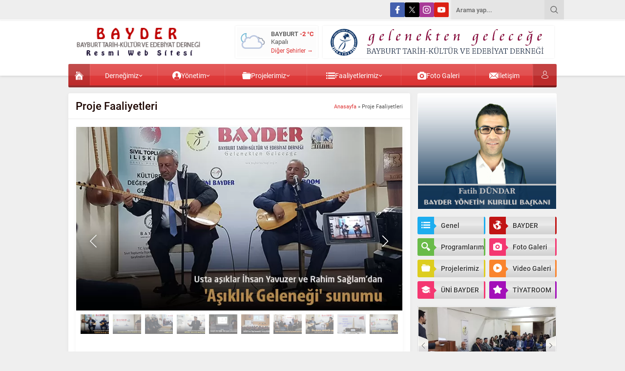

--- FILE ---
content_type: text/html; charset=UTF-8
request_url: https://www.bayder.org.tr/category/proje-faaliyetleri/
body_size: 65541
content:
<!DOCTYPE html>
<html lang="tr" prefix="og: https://ogp.me/ns#">
<head>
<!-- Rank Math&#039;a Göre Arama Motoru Optimizasyonu - https://rankmath.com/ -->
<title>Proje Faaliyetleri &ndash; BAYDER</title>
<meta name="robots" content="follow, index, max-snippet:-1, max-video-preview:-1, max-image-preview:large"/>
<link rel="canonical" href="https://www.bayder.org.tr/proje-faaliyetleri/" />
<link rel="next" href="https://www.bayder.org.tr/proje-faaliyetleri/page/2/" />
<meta property="og:locale" content="tr_TR" />
<meta property="og:type" content="article" />
<meta property="og:title" content="Proje Faaliyetleri &ndash; BAYDER" />
<meta property="og:url" content="https://www.bayder.org.tr/proje-faaliyetleri/" />
<meta property="og:site_name" content="BAYDER - Bayburt Tarih-Kültür ve Edebiyat Derneği" />
<meta property="og:image" content="https://www.bayder.org.tr/wp-content/uploads/2023/04/bayder-stk.webp" />
<meta property="og:image:secure_url" content="https://www.bayder.org.tr/wp-content/uploads/2023/04/bayder-stk.webp" />
<meta property="og:image:width" content="728" />
<meta property="og:image:height" content="410" />
<meta property="og:image:type" content="image/webp" />
<meta name="twitter:card" content="summary_large_image" />
<meta name="twitter:title" content="Proje Faaliyetleri &ndash; BAYDER" />
<meta name="twitter:image" content="https://www.bayder.org.tr/wp-content/uploads/2023/04/bayder-stk.webp" />
<meta name="twitter:label1" content="Yazılar" />
<meta name="twitter:data1" content="29" />
<script type="application/ld+json" class="rank-math-schema">{"@context":"https://schema.org","@graph":[{"@type":"Place","@id":"https://www.bayder.org.tr/#place","address":{"@type":"PostalAddress","streetAddress":"Gen\u00e7osman Mah. Ak\u015femseddin Cad. Muteber Sk. No:2","addressLocality":"Bayburt","addressRegion":"Karadeniz","postalCode":"69000","addressCountry":"TR"}},{"@type":"NewsMediaOrganization","@id":"https://www.bayder.org.tr/#organization","name":"BAYDER - Bayburt Tarih-K\u00fclt\u00fcr ve Edebiyat Derne\u011fi","url":"https://www.bayder.org.tr","address":{"@type":"PostalAddress","streetAddress":"Gen\u00e7osman Mah. Ak\u015femseddin Cad. Muteber Sk. No:2","addressLocality":"Bayburt","addressRegion":"Karadeniz","postalCode":"69000","addressCountry":"TR"},"logo":{"@type":"ImageObject","@id":"https://www.bayder.org.tr/#logo","url":"https://www.bayder.org.tr/wp-content/uploads/2015/10/LOGO1.webp","contentUrl":"https://www.bayder.org.tr/wp-content/uploads/2015/10/LOGO1.webp","caption":"BAYDER - Bayburt Tarih-K\u00fclt\u00fcr ve Edebiyat Derne\u011fi","inLanguage":"tr","width":"257","height":"55"},"contactPoint":[{"@type":"ContactPoint","telephone":"+904582107050","contactType":"customer support"}],"description":"K\u00fclt\u00fcr, sanat, edebiyat, projeler, y\u00f6netim, vizyon-misyon ve dernek faaliyetleri platformu - Bayburt Tarih-K\u00fclt\u00fcr ve Edebiyat Derne\u011fi BAYDER Resmi Web Sitesi","legalName":"imajer","location":{"@id":"https://www.bayder.org.tr/#place"}},{"@type":"WebSite","@id":"https://www.bayder.org.tr/#website","url":"https://www.bayder.org.tr","name":"BAYDER - Bayburt Tarih-K\u00fclt\u00fcr ve Edebiyat Derne\u011fi","alternateName":"BAYDER","publisher":{"@id":"https://www.bayder.org.tr/#organization"},"inLanguage":"tr"},{"@type":"BreadcrumbList","@id":"https://www.bayder.org.tr/proje-faaliyetleri/#breadcrumb","itemListElement":[{"@type":"ListItem","position":"1","item":{"@id":"https://www.bayder.org.tr","name":"Anasayfa"}},{"@type":"ListItem","position":"2","item":{"@id":"https://www.bayder.org.tr/proje-faaliyetleri/","name":"Proje Faaliyetleri"}}]},{"@type":"CollectionPage","@id":"https://www.bayder.org.tr/proje-faaliyetleri/#webpage","url":"https://www.bayder.org.tr/proje-faaliyetleri/","name":"Proje Faaliyetleri &ndash; BAYDER","isPartOf":{"@id":"https://www.bayder.org.tr/#website"},"inLanguage":"tr","breadcrumb":{"@id":"https://www.bayder.org.tr/proje-faaliyetleri/#breadcrumb"}}]}</script>
<!-- /Rank Math WordPress SEO eklentisi -->

<link rel='dns-prefetch' href='//use.typekit.net' />
<link rel="alternate" type="application/rss+xml" title="BAYDER &raquo; akışı" href="https://www.bayder.org.tr/feed/" />
<link rel="alternate" type="application/rss+xml" title="BAYDER &raquo; yorum akışı" href="https://www.bayder.org.tr/comments/feed/" />
<link rel="alternate" type="application/rss+xml" title="BAYDER &raquo; Proje Faaliyetleri kategori akışı" href="https://www.bayder.org.tr/proje-faaliyetleri/feed/" />
<style id='wp-img-auto-sizes-contain-inline-css'>
img:is([sizes=auto i],[sizes^="auto," i]){contain-intrinsic-size:3000px 1500px}
/*# sourceURL=wp-img-auto-sizes-contain-inline-css */
</style>
<style id='wp-emoji-styles-inline-css'>

	img.wp-smiley, img.emoji {
		display: inline !important;
		border: none !important;
		box-shadow: none !important;
		height: 1em !important;
		width: 1em !important;
		margin: 0 0.07em !important;
		vertical-align: -0.1em !important;
		background: none !important;
		padding: 0 !important;
	}
/*# sourceURL=wp-emoji-styles-inline-css */
</style>
<style id='wp-block-library-inline-css'>
:root{--wp-block-synced-color:#7a00df;--wp-block-synced-color--rgb:122,0,223;--wp-bound-block-color:var(--wp-block-synced-color);--wp-editor-canvas-background:#ddd;--wp-admin-theme-color:#007cba;--wp-admin-theme-color--rgb:0,124,186;--wp-admin-theme-color-darker-10:#006ba1;--wp-admin-theme-color-darker-10--rgb:0,107,160.5;--wp-admin-theme-color-darker-20:#005a87;--wp-admin-theme-color-darker-20--rgb:0,90,135;--wp-admin-border-width-focus:2px}@media (min-resolution:192dpi){:root{--wp-admin-border-width-focus:1.5px}}.wp-element-button{cursor:pointer}:root .has-very-light-gray-background-color{background-color:#eee}:root .has-very-dark-gray-background-color{background-color:#313131}:root .has-very-light-gray-color{color:#eee}:root .has-very-dark-gray-color{color:#313131}:root .has-vivid-green-cyan-to-vivid-cyan-blue-gradient-background{background:linear-gradient(135deg,#00d084,#0693e3)}:root .has-purple-crush-gradient-background{background:linear-gradient(135deg,#34e2e4,#4721fb 50%,#ab1dfe)}:root .has-hazy-dawn-gradient-background{background:linear-gradient(135deg,#faaca8,#dad0ec)}:root .has-subdued-olive-gradient-background{background:linear-gradient(135deg,#fafae1,#67a671)}:root .has-atomic-cream-gradient-background{background:linear-gradient(135deg,#fdd79a,#004a59)}:root .has-nightshade-gradient-background{background:linear-gradient(135deg,#330968,#31cdcf)}:root .has-midnight-gradient-background{background:linear-gradient(135deg,#020381,#2874fc)}:root{--wp--preset--font-size--normal:16px;--wp--preset--font-size--huge:42px}.has-regular-font-size{font-size:1em}.has-larger-font-size{font-size:2.625em}.has-normal-font-size{font-size:var(--wp--preset--font-size--normal)}.has-huge-font-size{font-size:var(--wp--preset--font-size--huge)}.has-text-align-center{text-align:center}.has-text-align-left{text-align:left}.has-text-align-right{text-align:right}.has-fit-text{white-space:nowrap!important}#end-resizable-editor-section{display:none}.aligncenter{clear:both}.items-justified-left{justify-content:flex-start}.items-justified-center{justify-content:center}.items-justified-right{justify-content:flex-end}.items-justified-space-between{justify-content:space-between}.screen-reader-text{border:0;clip-path:inset(50%);height:1px;margin:-1px;overflow:hidden;padding:0;position:absolute;width:1px;word-wrap:normal!important}.screen-reader-text:focus{background-color:#ddd;clip-path:none;color:#444;display:block;font-size:1em;height:auto;left:5px;line-height:normal;padding:15px 23px 14px;text-decoration:none;top:5px;width:auto;z-index:100000}html :where(.has-border-color){border-style:solid}html :where([style*=border-top-color]){border-top-style:solid}html :where([style*=border-right-color]){border-right-style:solid}html :where([style*=border-bottom-color]){border-bottom-style:solid}html :where([style*=border-left-color]){border-left-style:solid}html :where([style*=border-width]){border-style:solid}html :where([style*=border-top-width]){border-top-style:solid}html :where([style*=border-right-width]){border-right-style:solid}html :where([style*=border-bottom-width]){border-bottom-style:solid}html :where([style*=border-left-width]){border-left-style:solid}html :where(img[class*=wp-image-]){height:auto;max-width:100%}:where(figure){margin:0 0 1em}html :where(.is-position-sticky){--wp-admin--admin-bar--position-offset:var(--wp-admin--admin-bar--height,0px)}@media screen and (max-width:600px){html :where(.is-position-sticky){--wp-admin--admin-bar--position-offset:0px}}

/*# sourceURL=wp-block-library-inline-css */
</style><style id='global-styles-inline-css'>
:root{--wp--preset--aspect-ratio--square: 1;--wp--preset--aspect-ratio--4-3: 4/3;--wp--preset--aspect-ratio--3-4: 3/4;--wp--preset--aspect-ratio--3-2: 3/2;--wp--preset--aspect-ratio--2-3: 2/3;--wp--preset--aspect-ratio--16-9: 16/9;--wp--preset--aspect-ratio--9-16: 9/16;--wp--preset--color--black: #000000;--wp--preset--color--cyan-bluish-gray: #abb8c3;--wp--preset--color--white: #ffffff;--wp--preset--color--pale-pink: #f78da7;--wp--preset--color--vivid-red: #cf2e2e;--wp--preset--color--luminous-vivid-orange: #ff6900;--wp--preset--color--luminous-vivid-amber: #fcb900;--wp--preset--color--light-green-cyan: #7bdcb5;--wp--preset--color--vivid-green-cyan: #00d084;--wp--preset--color--pale-cyan-blue: #8ed1fc;--wp--preset--color--vivid-cyan-blue: #0693e3;--wp--preset--color--vivid-purple: #9b51e0;--wp--preset--gradient--vivid-cyan-blue-to-vivid-purple: linear-gradient(135deg,rgb(6,147,227) 0%,rgb(155,81,224) 100%);--wp--preset--gradient--light-green-cyan-to-vivid-green-cyan: linear-gradient(135deg,rgb(122,220,180) 0%,rgb(0,208,130) 100%);--wp--preset--gradient--luminous-vivid-amber-to-luminous-vivid-orange: linear-gradient(135deg,rgb(252,185,0) 0%,rgb(255,105,0) 100%);--wp--preset--gradient--luminous-vivid-orange-to-vivid-red: linear-gradient(135deg,rgb(255,105,0) 0%,rgb(207,46,46) 100%);--wp--preset--gradient--very-light-gray-to-cyan-bluish-gray: linear-gradient(135deg,rgb(238,238,238) 0%,rgb(169,184,195) 100%);--wp--preset--gradient--cool-to-warm-spectrum: linear-gradient(135deg,rgb(74,234,220) 0%,rgb(151,120,209) 20%,rgb(207,42,186) 40%,rgb(238,44,130) 60%,rgb(251,105,98) 80%,rgb(254,248,76) 100%);--wp--preset--gradient--blush-light-purple: linear-gradient(135deg,rgb(255,206,236) 0%,rgb(152,150,240) 100%);--wp--preset--gradient--blush-bordeaux: linear-gradient(135deg,rgb(254,205,165) 0%,rgb(254,45,45) 50%,rgb(107,0,62) 100%);--wp--preset--gradient--luminous-dusk: linear-gradient(135deg,rgb(255,203,112) 0%,rgb(199,81,192) 50%,rgb(65,88,208) 100%);--wp--preset--gradient--pale-ocean: linear-gradient(135deg,rgb(255,245,203) 0%,rgb(182,227,212) 50%,rgb(51,167,181) 100%);--wp--preset--gradient--electric-grass: linear-gradient(135deg,rgb(202,248,128) 0%,rgb(113,206,126) 100%);--wp--preset--gradient--midnight: linear-gradient(135deg,rgb(2,3,129) 0%,rgb(40,116,252) 100%);--wp--preset--font-size--small: 13px;--wp--preset--font-size--medium: 20px;--wp--preset--font-size--large: 36px;--wp--preset--font-size--x-large: 42px;--wp--preset--spacing--20: 0.44rem;--wp--preset--spacing--30: 0.67rem;--wp--preset--spacing--40: 1rem;--wp--preset--spacing--50: 1.5rem;--wp--preset--spacing--60: 2.25rem;--wp--preset--spacing--70: 3.38rem;--wp--preset--spacing--80: 5.06rem;--wp--preset--shadow--natural: 6px 6px 9px rgba(0, 0, 0, 0.2);--wp--preset--shadow--deep: 12px 12px 50px rgba(0, 0, 0, 0.4);--wp--preset--shadow--sharp: 6px 6px 0px rgba(0, 0, 0, 0.2);--wp--preset--shadow--outlined: 6px 6px 0px -3px rgb(255, 255, 255), 6px 6px rgb(0, 0, 0);--wp--preset--shadow--crisp: 6px 6px 0px rgb(0, 0, 0);}:where(.is-layout-flex){gap: 0.5em;}:where(.is-layout-grid){gap: 0.5em;}body .is-layout-flex{display: flex;}.is-layout-flex{flex-wrap: wrap;align-items: center;}.is-layout-flex > :is(*, div){margin: 0;}body .is-layout-grid{display: grid;}.is-layout-grid > :is(*, div){margin: 0;}:where(.wp-block-columns.is-layout-flex){gap: 2em;}:where(.wp-block-columns.is-layout-grid){gap: 2em;}:where(.wp-block-post-template.is-layout-flex){gap: 1.25em;}:where(.wp-block-post-template.is-layout-grid){gap: 1.25em;}.has-black-color{color: var(--wp--preset--color--black) !important;}.has-cyan-bluish-gray-color{color: var(--wp--preset--color--cyan-bluish-gray) !important;}.has-white-color{color: var(--wp--preset--color--white) !important;}.has-pale-pink-color{color: var(--wp--preset--color--pale-pink) !important;}.has-vivid-red-color{color: var(--wp--preset--color--vivid-red) !important;}.has-luminous-vivid-orange-color{color: var(--wp--preset--color--luminous-vivid-orange) !important;}.has-luminous-vivid-amber-color{color: var(--wp--preset--color--luminous-vivid-amber) !important;}.has-light-green-cyan-color{color: var(--wp--preset--color--light-green-cyan) !important;}.has-vivid-green-cyan-color{color: var(--wp--preset--color--vivid-green-cyan) !important;}.has-pale-cyan-blue-color{color: var(--wp--preset--color--pale-cyan-blue) !important;}.has-vivid-cyan-blue-color{color: var(--wp--preset--color--vivid-cyan-blue) !important;}.has-vivid-purple-color{color: var(--wp--preset--color--vivid-purple) !important;}.has-black-background-color{background-color: var(--wp--preset--color--black) !important;}.has-cyan-bluish-gray-background-color{background-color: var(--wp--preset--color--cyan-bluish-gray) !important;}.has-white-background-color{background-color: var(--wp--preset--color--white) !important;}.has-pale-pink-background-color{background-color: var(--wp--preset--color--pale-pink) !important;}.has-vivid-red-background-color{background-color: var(--wp--preset--color--vivid-red) !important;}.has-luminous-vivid-orange-background-color{background-color: var(--wp--preset--color--luminous-vivid-orange) !important;}.has-luminous-vivid-amber-background-color{background-color: var(--wp--preset--color--luminous-vivid-amber) !important;}.has-light-green-cyan-background-color{background-color: var(--wp--preset--color--light-green-cyan) !important;}.has-vivid-green-cyan-background-color{background-color: var(--wp--preset--color--vivid-green-cyan) !important;}.has-pale-cyan-blue-background-color{background-color: var(--wp--preset--color--pale-cyan-blue) !important;}.has-vivid-cyan-blue-background-color{background-color: var(--wp--preset--color--vivid-cyan-blue) !important;}.has-vivid-purple-background-color{background-color: var(--wp--preset--color--vivid-purple) !important;}.has-black-border-color{border-color: var(--wp--preset--color--black) !important;}.has-cyan-bluish-gray-border-color{border-color: var(--wp--preset--color--cyan-bluish-gray) !important;}.has-white-border-color{border-color: var(--wp--preset--color--white) !important;}.has-pale-pink-border-color{border-color: var(--wp--preset--color--pale-pink) !important;}.has-vivid-red-border-color{border-color: var(--wp--preset--color--vivid-red) !important;}.has-luminous-vivid-orange-border-color{border-color: var(--wp--preset--color--luminous-vivid-orange) !important;}.has-luminous-vivid-amber-border-color{border-color: var(--wp--preset--color--luminous-vivid-amber) !important;}.has-light-green-cyan-border-color{border-color: var(--wp--preset--color--light-green-cyan) !important;}.has-vivid-green-cyan-border-color{border-color: var(--wp--preset--color--vivid-green-cyan) !important;}.has-pale-cyan-blue-border-color{border-color: var(--wp--preset--color--pale-cyan-blue) !important;}.has-vivid-cyan-blue-border-color{border-color: var(--wp--preset--color--vivid-cyan-blue) !important;}.has-vivid-purple-border-color{border-color: var(--wp--preset--color--vivid-purple) !important;}.has-vivid-cyan-blue-to-vivid-purple-gradient-background{background: var(--wp--preset--gradient--vivid-cyan-blue-to-vivid-purple) !important;}.has-light-green-cyan-to-vivid-green-cyan-gradient-background{background: var(--wp--preset--gradient--light-green-cyan-to-vivid-green-cyan) !important;}.has-luminous-vivid-amber-to-luminous-vivid-orange-gradient-background{background: var(--wp--preset--gradient--luminous-vivid-amber-to-luminous-vivid-orange) !important;}.has-luminous-vivid-orange-to-vivid-red-gradient-background{background: var(--wp--preset--gradient--luminous-vivid-orange-to-vivid-red) !important;}.has-very-light-gray-to-cyan-bluish-gray-gradient-background{background: var(--wp--preset--gradient--very-light-gray-to-cyan-bluish-gray) !important;}.has-cool-to-warm-spectrum-gradient-background{background: var(--wp--preset--gradient--cool-to-warm-spectrum) !important;}.has-blush-light-purple-gradient-background{background: var(--wp--preset--gradient--blush-light-purple) !important;}.has-blush-bordeaux-gradient-background{background: var(--wp--preset--gradient--blush-bordeaux) !important;}.has-luminous-dusk-gradient-background{background: var(--wp--preset--gradient--luminous-dusk) !important;}.has-pale-ocean-gradient-background{background: var(--wp--preset--gradient--pale-ocean) !important;}.has-electric-grass-gradient-background{background: var(--wp--preset--gradient--electric-grass) !important;}.has-midnight-gradient-background{background: var(--wp--preset--gradient--midnight) !important;}.has-small-font-size{font-size: var(--wp--preset--font-size--small) !important;}.has-medium-font-size{font-size: var(--wp--preset--font-size--medium) !important;}.has-large-font-size{font-size: var(--wp--preset--font-size--large) !important;}.has-x-large-font-size{font-size: var(--wp--preset--font-size--x-large) !important;}
/*# sourceURL=global-styles-inline-css */
</style>

<style id='classic-theme-styles-inline-css'>
/*! This file is auto-generated */
.wp-block-button__link{color:#fff;background-color:#32373c;border-radius:9999px;box-shadow:none;text-decoration:none;padding:calc(.667em + 2px) calc(1.333em + 2px);font-size:1.125em}.wp-block-file__button{background:#32373c;color:#fff;text-decoration:none}
/*# sourceURL=/wp-includes/css/classic-themes.min.css */
</style>
<link rel='stylesheet' id='leaflet-css-css' href='https://www.bayder.org.tr/wp-content/plugins/meow-lightbox/app/style.min.css?ver=1768197078' media='all' />
<link rel='stylesheet' id='safirstyle-css' href='https://www.bayder.org.tr/wp-content/themes/safirwebportal/dist/style.css?ver=1762496016' media='all' />
<link rel='stylesheet' id='safirmainfont-css' href='https://use.typekit.net/wra8zcc.css?ver=6.9' media='all' />
<link rel='stylesheet' id='dashicons-css' href='https://www.bayder.org.tr/wp-includes/css/dashicons.min.css?ver=6.9' media='all' />
<script src="https://www.bayder.org.tr/wp-includes/js/dist/hooks.min.js?ver=dd5603f07f9220ed27f1" id="wp-hooks-js"></script>
<script src="https://www.bayder.org.tr/wp-includes/js/dist/i18n.min.js?ver=c26c3dc7bed366793375" id="wp-i18n-js"></script>
<script id="wp-i18n-js-after">
wp.i18n.setLocaleData( { 'text direction\u0004ltr': [ 'ltr' ] } );
//# sourceURL=wp-i18n-js-after
</script>
<script id="mwl-build-js-js-extra">
var mwl_settings = {"api_url":"https://www.bayder.org.tr/wp-json/meow-lightbox/v1/","rest_nonce":"671596aa33","plugin_url":"https://www.bayder.org.tr/wp-content/plugins/meow-lightbox/app/","version":"1768197078","settings":{"rtf_slider_fix":false,"engine":"default","backdrop_opacity":85,"theme":"dark","flat_orientation":"below","orientation":"auto","selector":".entry-content, .gallery, .mgl-gallery, .wp-block-gallery,  .wp-block-image","selector_ahead":false,"deep_linking":false,"deep_linking_slug":"mwl","rendering_delay":300,"skip_dynamic_fetch":false,"include_orphans":false,"js_logs":false,"social_sharing":false,"social_sharing_facebook":true,"social_sharing_twitter":true,"social_sharing_pinterest":true,"separate_galleries":false,"disable_arrows_on_mobile":false,"animation_toggle":"none","animation_speed":"normal","low_res_placeholder":false,"wordpress_big_image":false,"right_click_protection":true,"magnification":false,"full_screen":true,"anti_selector":".blog, .archive, .emoji, .attachment-post-image, .no-lightbox","preloading":false,"download_link":true,"caption_source":"caption","caption_ellipsis":true,"exif":{"title":false,"caption":true,"camera":true,"lens":true,"date":false,"date_timezone":false,"shutter_speed":true,"aperture":true,"focal_length":true,"copyright":false,"author":false,"iso":true,"keywords":false,"metadata_toggle":false,"metadata_toggle_start_hidden":false},"slideshow":{"enabled":false,"timer":3000},"map":{"enabled":false}}};
//# sourceURL=mwl-build-js-js-extra
</script>
<script src="https://www.bayder.org.tr/wp-content/plugins/meow-lightbox/app/lightbox.js?ver=1768197078" id="mwl-build-js-js"></script>
<script src="https://www.bayder.org.tr/wp-includes/js/jquery/jquery.min.js?ver=3.7.1" id="jquery-core-js"></script>
<script src="https://www.bayder.org.tr/wp-includes/js/jquery/jquery-migrate.min.js?ver=3.4.1" id="jquery-migrate-js"></script>
<link rel="https://api.w.org/" href="https://www.bayder.org.tr/wp-json/" /><link rel="alternate" title="JSON" type="application/json" href="https://www.bayder.org.tr/wp-json/wp/v2/categories/326" /><link rel="EditURI" type="application/rsd+xml" title="RSD" href="https://www.bayder.org.tr/xmlrpc.php?rsd" />
<style id="essential-blocks-global-styles">
            :root {
                --eb-global-primary-color: #101828;
--eb-global-secondary-color: #475467;
--eb-global-tertiary-color: #98A2B3;
--eb-global-text-color: #475467;
--eb-global-heading-color: #1D2939;
--eb-global-link-color: #444CE7;
--eb-global-background-color: #F9FAFB;
--eb-global-button-text-color: #FFFFFF;
--eb-global-button-background-color: #101828;
--eb-gradient-primary-color: linear-gradient(90deg, hsla(259, 84%, 78%, 1) 0%, hsla(206, 67%, 75%, 1) 100%);
--eb-gradient-secondary-color: linear-gradient(90deg, hsla(18, 76%, 85%, 1) 0%, hsla(203, 69%, 84%, 1) 100%);
--eb-gradient-tertiary-color: linear-gradient(90deg, hsla(248, 21%, 15%, 1) 0%, hsla(250, 14%, 61%, 1) 100%);
--eb-gradient-background-color: linear-gradient(90deg, rgb(250, 250, 250) 0%, rgb(233, 233, 233) 49%, rgb(244, 243, 243) 100%);

                --eb-tablet-breakpoint: 1024px;
--eb-mobile-breakpoint: 767px;

            }
            
            
        </style>	<meta name="viewport" content="width=device-width, initial-scale=1, maximum-scale=1" />
	<meta charset="UTF-8" />
	<link rel="shortcut icon" href="https://www.bayder.org.tr/Reklam/bayder29.png">
		<!--[if lt IE 9]><script src="https://www.bayder.org.tr/wp-content/themes/safirwebportal/scripts/html5shiv.js"></script><![endif]-->
	<script async src="https://pagead2.googlesyndication.com/pagead/js/adsbygoogle.js?client=ca-pub-6768512747008234"
     crossorigin="anonymous"></script>

<meta name="google-adsense-account" content="ca-pub-6768512747008234">

<meta name="google-site-verification" content="zQlB7XiZ1Bfu9YZ2gKyL_p0cDvvfa3Sht5mlK-26uXU" /><!-- Global site tag (gtag.js) - Google Analytics -->
<script data-wpfc-render="false">(function(){let events=["mousemove", "wheel", "scroll", "touchstart", "touchmove"];let fired = false;events.forEach(function(event){window.addEventListener(event, function(){if(fired === false){fired = true;setTimeout(function(){ (function(d,s){var f=d.getElementsByTagName(s)[0];j=d.createElement(s);j.setAttribute('src', 'https://www.googletagmanager.com/gtag/js?id=UA-141685258-1');f.parentNode.insertBefore(j,f);})(document,'script'); }, 100);}},{once: true});});})();</script>
<script>
  window.dataLayer = window.dataLayer || [];
  function gtag(){dataLayer.push(arguments);}
  gtag('js', new Date());

  gtag('config', 'UA-141685258-1');
</script>



<!-- Global site tag (gtag.js) - Google Analytics -->
<script data-wpfc-render="false">(function(){let events=["mousemove", "wheel", "scroll", "touchstart", "touchmove"];let fired = false;events.forEach(function(event){window.addEventListener(event, function(){if(fired === false){fired = true;setTimeout(function(){ (function(d,s){var f=d.getElementsByTagName(s)[0];j=d.createElement(s);j.setAttribute('src', 'https://www.googletagmanager.com/gtag/js?id=G-72CJZ3EYCD');f.parentNode.insertBefore(j,f);})(document,'script'); }, 200);}},{once: true});});})();</script>
<script>
  window.dataLayer = window.dataLayer || [];
  function gtag(){dataLayer.push(arguments);}
  gtag('js', new Date());

  gtag('config', 'G-72CJZ3EYCD');
</script>
<style>:root{--c1:#dd3333;--safirWidth:1190px;--noImageForPost:url();--thumbRatio:56.25%;--thumbRate:56.25;--headerHeight:60px;--mainFont:roboto,sans-serif;--menuFont:roboto,sans-serif;--headFont:roboto,sans-serif;--contentFont:roboto,sans-serif;--headColor:#1c0500;--linkColor:#535fb8;}.safirCustomMenu ul li.kirmizi,.galleryWidget.kirmizi{background:#c11414;}.safirCustomMenu li.kirmizi .icon:before{border-color:transparent transparent transparent #c11414;}.kirmizi .heading+.line{background:#c11414;}.sidebarWidget.kirmizi .post-container a,.homeWidget.kirmizi .post-container a,.kirmizi .post-container a,.kirmizi.advancedPostsWidget2 .links a{color:#c11414;}.authorsWidget.kirmizi .author-name a{color:#c11414;}.safirCustomMenu ul li.yesil,.galleryWidget.yesil{background:#69bb49;}.safirCustomMenu li.yesil .icon:before{border-color:transparent transparent transparent #69bb49;}.yesil .heading+.line{background:#69bb49;}.sidebarWidget.yesil .post-container a,.homeWidget.yesil .post-container a,.yesil .post-container a,.yesil.advancedPostsWidget2 .links a{color:#69bb49;}.authorsWidget.yesil .author-name a{color:#69bb49;}.safirCustomMenu ul li.mor,.galleryWidget.mor{background:#a310b9;}.safirCustomMenu li.mor .icon:before{border-color:transparent transparent transparent #a310b9;}.mor .heading+.line{background:#a310b9;}.sidebarWidget.mor .post-container a,.homeWidget.mor .post-container a,.mor .post-container a,.mor.advancedPostsWidget2 .links a{color:#a310b9;}.authorsWidget.mor .author-name a{color:#a310b9;}.safirCustomMenu ul li.nar,.galleryWidget.nar{background:#f43771;}.safirCustomMenu li.nar .icon:before{border-color:transparent transparent transparent #f43771;}.nar .heading+.line{background:#f43771;}.sidebarWidget.nar .post-container a,.homeWidget.nar .post-container a,.nar .post-container a,.nar.advancedPostsWidget2 .links a{color:#f43771;}.authorsWidget.nar .author-name a{color:#f43771;}.safirCustomMenu ul li.kahve,.galleryWidget.kahve{background:#aa6e11;}.safirCustomMenu li.kahve .icon:before{border-color:transparent transparent transparent #aa6e11;}.kahve .heading+.line{background:#aa6e11;}.sidebarWidget.kahve .post-container a,.homeWidget.kahve .post-container a,.kahve .post-container a,.kahve.advancedPostsWidget2 .links a{color:#aa6e11;}.authorsWidget.kahve .author-name a{color:#aa6e11;}.safirCustomMenu ul li.sari,.galleryWidget.sari{background:#ddcd1f;}.safirCustomMenu li.sari .icon:before{border-color:transparent transparent transparent #ddcd1f;}.sari .heading+.line{background:#ddcd1f;}.sidebarWidget.sari .post-container a,.homeWidget.sari .post-container a,.sari .post-container a,.sari.advancedPostsWidget2 .links a{color:#ddcd1f;}.authorsWidget.sari .author-name a{color:#ddcd1f;}.safirCustomMenu ul li.siyah,.galleryWidget.siyah{background:#333;}.safirCustomMenu li.siyah .icon:before{border-color:transparent transparent transparent #333;}.siyah .heading+.line{background:#333;}.sidebarWidget.siyah .post-container a,.homeWidget.siyah .post-container a,.siyah .post-container a,.siyah.advancedPostsWidget2 .links a{color:#333;}.authorsWidget.siyah .author-name a{color:#333;}.safirCustomMenu ul li.pembe,.galleryWidget.pembe{background:#d64192;}.safirCustomMenu li.pembe .icon:before{border-color:transparent transparent transparent #d64192;}.pembe .heading+.line{background:#d64192;}.sidebarWidget.pembe .post-container a,.homeWidget.pembe .post-container a,.pembe .post-container a,.pembe.advancedPostsWidget2 .links a{color:#d64192;}.authorsWidget.pembe .author-name a{color:#d64192;}.safirCustomMenu ul li.turuncu,.galleryWidget.turuncu{background:#fa842d;}.safirCustomMenu li.turuncu .icon:before{border-color:transparent transparent transparent #fa842d;}.turuncu .heading+.line{background:#fa842d;}.sidebarWidget.turuncu .post-container a,.homeWidget.turuncu .post-container a,.turuncu .post-container a,.turuncu.advancedPostsWidget2 .links a{color:#fa842d;}.authorsWidget.turuncu .author-name a{color:#fa842d;}.safirCustomMenu ul li.mavi,.galleryWidget.mavi{background:#1dadef;}.safirCustomMenu li.mavi .icon:before{border-color:transparent transparent transparent #1dadef;}.mavi .heading+.line{background:#1dadef;}.sidebarWidget.mavi .post-container a,.homeWidget.mavi .post-container a,.mavi .post-container a,.mavi.advancedPostsWidget2 .links a{color:#1dadef;}.authorsWidget.mavi .author-name a{color:#1dadef;}</style>		<style id="wp-custom-css">
			.innerContainer {
	max-width: 1040px;
	padding: 0 5px;
	margin: auto;
}

#header-cont, #topbar-cont, #mainMenu {
	max-width:1010px;
	padding: 0 5px;
	margin:0 auto;
}

#wrapper {
	z-index:30;
	position:relative;
	max-width:1010px;
	margin:0 auto;
	padding: 0 5px;
}		</style>
						<style type="text/css" id="c4wp-checkout-css">
					.woocommerce-checkout .c4wp_captcha_field {
						margin-bottom: 10px;
						margin-top: 15px;
						position: relative;
						display: inline-block;
					}
				</style>
							<style type="text/css" id="c4wp-v3-lp-form-css">
				.login #login, .login #lostpasswordform {
					min-width: 350px !important;
				}
				.wpforms-field-c4wp iframe {
					width: 100% !important;
				}
			</style>
<script data-wpfc-render="false">var Wpfcll={s:[],osl:0,scroll:false,i:function(){Wpfcll.ss();window.addEventListener('load',function(){let observer=new MutationObserver(mutationRecords=>{Wpfcll.osl=Wpfcll.s.length;Wpfcll.ss();if(Wpfcll.s.length > Wpfcll.osl){Wpfcll.ls(false);}});observer.observe(document.getElementsByTagName("html")[0],{childList:true,attributes:true,subtree:true,attributeFilter:["src"],attributeOldValue:false,characterDataOldValue:false});Wpfcll.ls(true);});window.addEventListener('scroll',function(){Wpfcll.scroll=true;Wpfcll.ls(false);});window.addEventListener('resize',function(){Wpfcll.scroll=true;Wpfcll.ls(false);});window.addEventListener('click',function(){Wpfcll.scroll=true;Wpfcll.ls(false);});},c:function(e,pageload){var w=document.documentElement.clientHeight || body.clientHeight;var n=0;if(pageload){n=0;}else{n=(w > 800) ? 800:200;n=Wpfcll.scroll ? 800:n;}var er=e.getBoundingClientRect();var t=0;var p=e.parentNode ? e.parentNode:false;if(typeof p.getBoundingClientRect=="undefined"){var pr=false;}else{var pr=p.getBoundingClientRect();}if(er.x==0 && er.y==0){for(var i=0;i < 10;i++){if(p){if(pr.x==0 && pr.y==0){if(p.parentNode){p=p.parentNode;}if(typeof p.getBoundingClientRect=="undefined"){pr=false;}else{pr=p.getBoundingClientRect();}}else{t=pr.top;break;}}};}else{t=er.top;}if(w - t+n > 0){return true;}return false;},r:function(e,pageload){var s=this;var oc,ot;try{oc=e.getAttribute("data-wpfc-original-src");ot=e.getAttribute("data-wpfc-original-srcset");originalsizes=e.getAttribute("data-wpfc-original-sizes");if(s.c(e,pageload)){if(oc || ot){if(e.tagName=="DIV" || e.tagName=="A" || e.tagName=="SPAN"){e.style.backgroundImage="url("+oc+")";e.removeAttribute("data-wpfc-original-src");e.removeAttribute("data-wpfc-original-srcset");e.removeAttribute("onload");}else{if(oc){e.setAttribute('src',oc);}if(ot){e.setAttribute('srcset',ot);}if(originalsizes){e.setAttribute('sizes',originalsizes);}if(e.getAttribute("alt") && e.getAttribute("alt")=="blank"){e.removeAttribute("alt");}e.removeAttribute("data-wpfc-original-src");e.removeAttribute("data-wpfc-original-srcset");e.removeAttribute("data-wpfc-original-sizes");e.removeAttribute("onload");if(e.tagName=="IFRAME"){var y="https://www.youtube.com/embed/";if(navigator.userAgent.match(/\sEdge?\/\d/i)){e.setAttribute('src',e.getAttribute("src").replace(/.+\/templates\/youtube\.html\#/,y));}e.onload=function(){if(typeof window.jQuery !="undefined"){if(jQuery.fn.fitVids){jQuery(e).parent().fitVids({customSelector:"iframe[src]"});}}var s=e.getAttribute("src").match(/templates\/youtube\.html\#(.+)/);if(s){try{var i=e.contentDocument || e.contentWindow;if(i.location.href=="about:blank"){e.setAttribute('src',y+s[1]);}}catch(err){e.setAttribute('src',y+s[1]);}}}}}}else{if(e.tagName=="NOSCRIPT"){if(typeof window.jQuery !="undefined"){if(jQuery(e).attr("data-type")=="wpfc"){e.removeAttribute("data-type");jQuery(e).after(jQuery(e).text());}}}}}}catch(error){console.log(error);console.log("==>",e);}},ss:function(){var i=Array.prototype.slice.call(document.getElementsByTagName("img"));var f=Array.prototype.slice.call(document.getElementsByTagName("iframe"));var d=Array.prototype.slice.call(document.getElementsByTagName("div"));var a=Array.prototype.slice.call(document.getElementsByTagName("a"));var s=Array.prototype.slice.call(document.getElementsByTagName("span"));var n=Array.prototype.slice.call(document.getElementsByTagName("noscript"));this.s=i.concat(f).concat(d).concat(a).concat(s).concat(n);},ls:function(pageload){var s=this;[].forEach.call(s.s,function(e,index){s.r(e,pageload);});}};document.addEventListener('DOMContentLoaded',function(){wpfci();});function wpfci(){Wpfcll.i();}</script>
</head>
<body class="archive category category-proje-faaliyetleri category-326 wp-theme-safirwebportal desktop stickySidebar fitImage" data-nonce="a329b609d3">
<svg version="1.1" xmlns="http://www.w3.org/2000/svg" xmlns:xlink="http://www.w3.org/1999/xlink" viewBox="0 0 32 32" style="display:none"><symbol id="themeicon-add" viewBox="0 0 512 512"><path d="m205 256c0 14-12 26-26 26l-153 0c-15 0-26-12-26-26 0-14 11-26 26-26l153 0c14 0 26 12 26 26z m-26 77c14 0 26 11 26 25 0 15-12 26-26 26l-153 0c-15 0-26-11-26-26 0-14 11-25 26-25z m318-103c14 0 15 12 15 26 0 14-1 26-15 26l-87 0 0 87c0 14-12 15-26 15-14 0-26-1-26-15l0-87-84 0c-14 0-15-12-15-26 0-14 1-26 15-26l84 0 0-87c0-14 12-15 26-15 14 0 26 1 26 15l0 87z m-318-102c14 0 26 11 26 26 0 14-12 25-26 25l-153 0c-15 0-26-11-26-25 0-15 11-26 26-26z"></path></symbol><symbol id="themeicon-arrow" viewBox="0 0 512 512"><path d="m256 298l174-167c5-4 12-4 16 0l31 30c4 5 4 12 0 16l-213 204c-2 2-5 3-8 3-3 0-6-1-8-3l-213-204c-4-4-4-11 0-16l31-30c4-4 12-4 16 0z"></path></symbol><symbol id="themeicon-bist" viewBox="0 0 512 512"><path d="m256 0c141 0 256 115 256 256 0 141-115 256-256 256-141 0-256-115-256-256 0-141 115-256 256-256z m0 480c124 0 224-100 224-224 0-124-100-224-224-224-124 0-224 100-224 224 0 124 100 224 224 224z m25-273l0 0c7 0 12 5 12 12l0 148c0 7-5 12-12 12l-50 0c-7 0-12-5-12-12l0-148c0-7 5-12 12-12z m-99 74c7 0 12 5 12 12l0 74c0 7-5 12-12 12l-50 0c-6 0-12-5-12-12l0-74c0-7 6-12 12-12z m198-148l0 0c6 0 12 5 12 12l0 222c0 7-6 12-12 12l-50 0c-7 0-12-5-12-12l0-222c0-7 5-12 12-12z"></path></symbol><symbol id="themeicon-burc-akrep" viewBox="0 0 496.158 496.158"><g><path d="M248.082.003C111.07.003 0 111.063 0 248.085c0 137.001 111.07 248.07 248.082 248.07 137.006 0 248.076-111.069 248.076-248.07C496.158 111.062 385.088.003 248.082.003z" fill="#58d1dd"></path><path d="M344.312 157.14c-5.491-3.849-16.838 2.863-25.344 14.994-8.506 12.127-10.953 25.083-5.461 28.931 5.492 3.85 16.838-2.863 25.343-14.991 8.506-12.128 10.951-25.084 5.462-28.934z" fill="#282828"></path><path d="M343.024 161.293a.403.403 0 0 0-.401-.369c-.243-.003-24.346.061-25.26 27.641-.009.311-.016.623-.021.94a.412.412 0 0 0 .387.417.412.412 0 0 0 .432-.371c.02-.231 2.516-23.075 24.545-27.817a.417.417 0 0 0 .324-.388c-.005-.017-.003-.035-.006-.053z" fill="#a9a9a9"></path><path d="M343.033 109.093c-.175-.288-17.908-28.701-56.699-28.701-4.635 0-9.453.407-14.316 1.209a1.869 1.869 0 0 0-.207 3.639c8.756 2.504 28.189 10.813 32.746 20.818.76 1.669 2.654 7.723 1.054 10.16-.218.331-.903 1.378-3.419 1.327-2.353-1.16-16.93-8.776-30.277-25.46a1.87 1.87 0 0 0-3.27 1.632c.701 2.721 17.609 66.678 59.037 71.439a1.888 1.888 0 0 0 .731-.062c.65-.187 15.949-4.755 21.487-18.848 4.051-10.307 1.742-22.804-6.867-37.153z" fill="#1e1e1e"></path><path d="M282.853 83.424c-.706 0-1.42.007-2.142.021a.933.933 0 0 0-.042 1.866c.525.034 52.71 3.992 65.154 53.776a.935.935 0 0 0 1.841-.247c-.012-.554-1.965-55.416-64.811-55.416z" fill="#a9a9a9"></path><ellipse cx="294.36" cy="194.046" rx="26.824" ry="12.142" transform="rotate(-163.416 294.357 194.043)" fill="#1e1e1e"></ellipse><path d="M317.713 200.275c-.112-.252-13.402-22.499-45.295-14.935-.387.093-.76.232-1.145.355-.268.086-.41.335-.324.565.089.231.375.362.652.297.289-.072 26.216-4.147 45.169 14.126.161.154.396.248.622.18.021-.009.044-.016.063-.029.246-.101.357-.343.258-.559z" fill="#a9a9a9"></path><path d="M341.749 202.06s-1.244-1.557-3.424-.934l.312 10.897s-13.393 20.963-27.789 19.247c-.491-.059-3.637 1.914-4.736 3.981-1.1 2.066-1.51 4.762 1.023 5.522 4.594 1.38 12.731 2.286 22.162-3.534 0 0 14.633-9.028 16.5-17.435 0 .002-.313-13.385-4.048-17.744z" fill="#282828"></path><path d="M318.088 231.714c18.68-1.401 21.715-18.212 21.715-18.212-9.807 14.71-21.715 18.212-21.715 18.212z" fill="#a9a9a9"></path><path d="m307.933 229.29-22.188-18.603a5.448 5.448 0 0 0-7 8.35l22.188 18.602a5.446 5.446 0 0 0 7.674-.674 5.45 5.45 0 0 0-.674-7.675z" fill="#1e1e1e"></path><path d="m306.486 229.783-18.596-15.59c-1.93-1.62-3.835-2.532-4.251-2.036-.416.495.813 2.211 2.745 3.831l18.594 15.589c1.934 1.621 3.838 2.533 4.25 2.036.416-.496-.81-2.209-2.742-3.83z" fill="#a9a9a9"></path><path d="M340.869 241.592s-1.227-1.536-3.376-.921l.306 10.749s-13.21 20.68-27.413 18.986c-.483-.058-3.587 1.889-4.67 3.928-1.085 2.039-1.489 4.698 1.009 5.448 4.531 1.361 12.56 2.254 21.863-3.486 0 0 14.433-8.906 16.275-17.199 0 0-.308-13.205-3.994-17.505z" fill="#282828"></path><path d="M317.529 270.845c18.426-1.381 21.42-17.966 21.42-17.966-9.674 14.511-21.42 17.966-21.42 17.966z" fill="#a9a9a9"></path><path d="m307.511 268.454-21.886-18.352a5.376 5.376 0 0 0-7.574.667 5.377 5.377 0 0 0 .667 7.571l21.887 18.35a5.372 5.372 0 0 0 7.57-.665 5.372 5.372 0 0 0-.664-7.571z" fill="#1e1e1e"></path><path d="M306.084 268.939 287.74 253.56c-1.904-1.598-3.783-2.498-4.193-2.009-.41.49.803 2.181 2.709 3.779l18.342 15.378c1.906 1.599 3.785 2.498 4.192 2.008.409-.488-.802-2.178-2.706-3.777z" fill="#a9a9a9"></path><path d="M338.033 279.285s-1.172-1.468-3.227-.88l.293 10.273s-12.627 19.764-26.201 18.146c-.461-.055-3.428 1.806-4.463 3.754-1.038 1.948-1.425 4.489.965 5.207 4.33 1.301 12.002 2.155 20.895-3.332 0 0 13.795-8.512 15.555-16.438 0 0-.294-12.62-3.817-16.73z" fill="#282828"></path><path d="M315.725 307.243c17.613-1.322 20.474-17.17 20.474-17.17-9.246 13.868-20.474 17.17-20.474 17.17z" fill="#a9a9a9"></path><path d="m306.152 304.958-20.918-17.54a5.137 5.137 0 0 0-6.601 7.874l20.918 17.538a5.135 5.135 0 0 0 7.236-.636 5.138 5.138 0 0 0-.635-7.236z" fill="#1e1e1e"></path><path d="m304.787 305.423-17.531-14.699c-1.819-1.527-3.616-2.388-4.006-1.92-.395.468.766 2.084 2.586 3.613l17.53 14.697c1.825 1.529 3.62 2.387 4.008 1.92.393-.468-.765-2.083-2.587-3.611z" fill="#a9a9a9"></path><path d="M324.529 326.425s-.6-1.612-2.557-1.691l-2.692 9.018s-16.654 13.563-27.991 8.258c-.389-.181-3.499.586-4.961 1.984-1.463 1.395-2.528 3.495-.654 4.803 3.391 2.376 9.816 5.319 19.123 3.102 0 0 14.439-3.443 18.249-9.83 0 .001 3.367-11.058 1.483-15.644z" fill="#282828"></path><path d="M297.105 344.335c15.693 3.905 22.731-9.056 22.731-9.056-12.022 9.407-22.731 9.056-22.731 9.056z" fill="#a9a9a9"></path><path d="m289.435 339.599-13.154-21.258a4.709 4.709 0 0 0-6.48-1.522 4.7 4.7 0 0 0-1.522 6.475l13.155 21.256a4.706 4.706 0 0 0 8.001-4.951z" fill="#1e1e1e"></path><path d="m288.113 339.611-11.027-17.816c-1.141-1.849-2.457-3.113-2.932-2.818-.475.292.068 2.033 1.213 3.883l11.027 17.814c1.147 1.853 2.461 3.115 2.933 2.82.475-.294-.065-2.031-1.214-3.883z" fill="#a9a9a9"></path><path d="M174.351 172.134c-8.506-12.131-19.854-18.843-25.344-14.994-5.489 3.851-3.045 16.807 5.461 28.934 8.505 12.128 19.852 18.841 25.344 14.991 5.491-3.849 3.045-16.804-5.461-28.931z" fill="#282828"></path><path d="M175.957 188.565c-.914-27.58-25.018-27.644-25.26-27.641a.401.401 0 0 0-.401.369c-.004.018-.003.036-.005.054a.414.414 0 0 0 .324.388c22.029 4.742 24.523 27.586 24.544 27.817a.415.415 0 0 0 .433.371.412.412 0 0 0 .387-.417c-.006-.318-.014-.63-.022-.941z" fill="#a9a9a9"></path><path d="M223.701 91.58a1.864 1.864 0 0 0-2.295.504c-13.348 16.685-27.925 24.301-30.277 25.46-2.516.052-3.203-.996-3.42-1.327-1.602-2.437-1.041-5.232 1.055-10.16 3.904-9.173 23.99-18.314 32.746-20.818a1.867 1.867 0 0 0-.208-3.639c-4.863-.803-9.681-1.209-14.315-1.209-38.792 0-56.524 28.414-56.699 28.701-8.611 14.349-10.918 26.846-6.867 37.154 5.539 14.093 20.838 18.661 21.487 18.848a1.855 1.855 0 0 0 .732.062c41.428-4.762 58.336-68.718 59.036-71.439a1.875 1.875 0 0 0-.975-2.137z" fill="#1e1e1e"></path><path d="M212.607 83.445c-.723-.014-1.436-.021-2.141-.021-62.846 0-64.799 54.862-64.813 55.416a.936.936 0 0 0 .935.955.935.935 0 0 0 .906-.708c12.444-49.785 64.63-53.743 65.155-53.776a.935.935 0 0 0-.042-1.866z" fill="#a9a9a9"></path><ellipse cx="198.975" cy="194.05" rx="12.14" ry="26.826" transform="rotate(-106.589 198.974 194.046)" fill="#1e1e1e"></ellipse><path d="M222.047 185.695c-.386-.123-.758-.262-1.145-.355-31.895-7.563-45.184 14.683-45.297 14.935-.098.216.014.458.258.559.021.013.042.02.064.029.226.068.461-.025.621-.18 18.953-18.273 44.881-14.198 45.169-14.126.277.065.563-.065.653-.297.087-.23-.056-.479-.323-.565z" fill="#a9a9a9"></path><path d="M187.208 235.251c-1.101-2.067-4.245-4.04-4.735-3.981-14.396 1.716-27.789-19.247-27.789-19.247l.312-10.897c-2.181-.623-3.425.934-3.425.934-3.736 4.359-4.047 17.746-4.047 17.746 1.867 8.406 16.5 17.435 16.5 17.435 9.43 5.819 17.568 4.914 22.161 3.534 2.534-.762 2.123-3.457 1.023-5.524z" fill="#282828"></path><path d="M153.517 213.501s3.035 16.812 21.715 18.212c0 .001-11.908-3.501-21.715-18.212z" fill="#a9a9a9"></path><path d="M215.251 211.364a5.45 5.45 0 0 0-7.677-.676l-22.187 18.603a5.447 5.447 0 0 0-.673 7.675 5.445 5.445 0 0 0 7.674.674l22.188-18.602a5.448 5.448 0 0 0 .675-7.674z" fill="#1e1e1e"></path><path d="M209.68 212.157c-.416-.496-2.32.416-4.25 2.036l-18.596 15.59c-1.932 1.622-3.16 3.334-2.744 3.83.412.497 2.317-.415 4.251-2.036l18.594-15.589c1.932-1.62 3.161-3.336 2.745-3.831z" fill="#a9a9a9"></path><path d="M187.603 274.333c-1.084-2.039-4.187-3.985-4.67-3.928-14.203 1.693-27.414-18.986-27.414-18.986l.307-10.749c-2.148-.615-3.376.921-3.376.921-3.685 4.299-3.993 17.504-3.993 17.504 1.842 8.293 16.275 17.199 16.275 17.199 9.303 5.74 17.331 4.847 21.863 3.486 2.499-.748 2.094-3.408 1.008-5.447z" fill="#282828"></path><path d="M154.371 252.878s2.992 16.585 21.42 17.966c0 .001-11.746-3.454-21.42-17.966z" fill="#a9a9a9"></path><path d="M215.269 250.769a5.378 5.378 0 0 0-7.574-.667l-21.887 18.352a5.372 5.372 0 0 0-.664 7.571 5.372 5.372 0 0 0 7.57.665l21.887-18.35a5.375 5.375 0 0 0 .668-7.571z" fill="#1e1e1e"></path><path d="M209.773 251.552c-.411-.489-2.289.411-4.193 2.009l-18.345 15.379c-1.904 1.599-3.116 3.289-2.705 3.778.407.49 2.285-.41 4.191-2.008l18.343-15.378c1.907-1.599 3.119-3.291 2.709-3.78z" fill="#a9a9a9"></path><path d="M188.885 310.578c-1.037-1.949-4.002-3.809-4.465-3.754-13.573 1.618-26.2-18.146-26.2-18.146l.294-10.273a3.085 3.085 0 0 0-3.227.88c-3.523 4.11-3.816 16.73-3.816 16.73 1.76 7.926 15.555 16.438 15.555 16.438 8.893 5.487 16.563 4.633 20.895 3.332 2.387-.718 2.001-3.259.964-5.207z" fill="#282828"></path><path d="M157.121 290.073s2.861 15.849 20.473 17.17c0 0-11.227-3.302-20.473-17.17z" fill="#a9a9a9"></path><path d="M215.324 288.057a5.138 5.138 0 0 0-7.238-.638l-20.918 17.54a5.136 5.136 0 0 0 6.601 7.871l20.918-17.538a5.138 5.138 0 0 0 .637-7.235z" fill="#1e1e1e"></path><path d="M210.07 288.804c-.391-.468-2.188.393-4.006 1.92l-17.532 14.699c-1.823 1.528-2.979 3.143-2.587 3.611.389.467 2.184-.391 4.008-1.92l17.531-14.697c1.821-1.528 2.981-3.145 2.586-3.613z" fill="#a9a9a9"></path><path d="M206.991 343.994c-1.462-1.398-4.571-2.165-4.96-1.984-11.338 5.305-27.992-8.258-27.992-8.258l-2.692-9.018c-1.958.08-2.556 1.691-2.556 1.691-1.885 4.586 1.483 15.645 1.483 15.645 3.808 6.387 18.249 9.83 18.249 9.83 9.307 2.217 15.731-.726 19.123-3.102 1.873-1.309.808-3.409-.655-4.804z" fill="#282828"></path><path d="M173.482 335.279s7.038 12.961 22.731 9.056c.001 0-10.707.351-22.731-9.056z" fill="#a9a9a9"></path><path d="M223.517 316.819a4.707 4.707 0 0 0-6.479 1.522l-13.154 21.258a4.706 4.706 0 0 0 1.526 6.474 4.7 4.7 0 0 0 6.474-1.523l13.156-21.256a4.7 4.7 0 0 0-1.523-6.475z" fill="#1e1e1e"></path><path d="M219.166 318.977c-.475-.295-1.791.969-2.932 2.818l-11.027 17.816c-1.149 1.853-1.689 3.589-1.215 3.884.473.295 1.786-.968 2.934-2.82l11.027-17.814c1.143-1.851 1.688-3.592 1.213-3.884z" fill="#a9a9a9"></path><path d="M268.014 184.537c-.069-.099-6.133-11.279-4.371-27.574a1.867 1.867 0 0 0-3.624-.804c-.038.111-3.909 11.111-12.242 11.111h-2.306c-8.333 0-12.204-11-12.242-11.111a1.867 1.867 0 0 0-3.625.804c1.763 16.294-4.301 27.475-4.371 27.574a1.87 1.87 0 0 0 1.531 2.939c.139 0 .277-.016.416-.048l18.707-5.729c.283-.065 1.191-.065 1.474 0l18.707 5.729a1.872 1.872 0 0 0 1.967-.779 1.87 1.87 0 0 0-.021-2.112z" fill="#1e1e1e"></path><path d="M278.791 208.435c-5.91-24.532-18.088-35.328-32.153-35.328-13.759 0-25.712 10.331-31.757 33.743-2.682 10.383 66.344 11.692 63.91 1.585z" fill="#565655"></path><path d="M279.386 211.053c-5.657-26.383-59.839-26.383-65.495 0-2.062 9.615-3.211 21.196-3.211 34.904 0 51.324 16.097 113.011 35.958 113.011 19.86 0 35.958-61.687 35.958-113.011 0-13.708-1.149-25.289-3.21-34.904z" fill="#1e1e1e"></path><path d="M246.334 191.267c-14.857.089-29.635 6.684-32.443 19.786-2.062 9.615-3.211 21.196-3.211 34.904 0 51.324 16.097 113.011 35.958 113.011l-.304-167.701z" fill="#0f0f0f"></path><path d="M276.209 242.411a.283.283 0 0 0-.295-.144l-.016.003c-3.545.597-7.145.597-10.657.417-1.761-.117-3.51-.226-5.245-.477-1.74-.223-3.435-.775-5.145-1.02a2.709 2.709 0 0 0-1.869.414l-.088.057c-1.408.921-2.663 2.074-3.842 3.341-.58.65-1.148 1.311-1.666 2.054-.455.627-2.039.627-2.492 0-.519-.743-1.088-1.404-1.668-2.054-1.178-1.268-2.434-2.42-3.842-3.341l-.088-.057a2.708 2.708 0 0 0-1.869-.414c-1.709.245-3.404.797-5.145 1.02-1.734.251-3.484.359-5.244.477-3.514.18-7.113.18-10.656-.417l-.018-.003a.28.28 0 0 0-.293.144.28.28 0 0 0 .113.383c1.65.898 3.402 1.515 5.186 2.07 1.782.562 3.61.979 5.46 1.294 1.85.328 3.722.486 5.601.614 1.521.084 3.068.274 4.604.256a22.598 22.598 0 0 0 3.674 1.752c.821.284 1.652.558 2.535.749.875.207 1.783.362 2.771.398a.348.348 0 0 0 .125-.025.338.338 0 0 0 .123.025 14.176 14.176 0 0 0 2.771-.398c.883-.191 1.715-.464 2.535-.749a22.598 22.598 0 0 0 3.674-1.752c1.536.019 3.083-.171 4.604-.256 1.879-.128 3.751-.287 5.601-.614a40.99 40.99 0 0 0 5.459-1.294c1.785-.555 3.536-1.172 5.187-2.07a.281.281 0 0 0 .115-.383zM273.722 273.492a.26.26 0 0 0-.271-.132l-.014.003c-3.253.548-6.553.548-9.776.382-1.614-.107-3.22-.208-4.81-.438-1.597-.204-3.151-.711-4.72-.935a2.484 2.484 0 0 0-1.715.378l-.081.053c-1.291.845-2.443 1.902-3.523 3.065-.533.597-1.055 1.202-1.529 1.884-.418.575-1.869.575-2.287 0-.475-.682-.996-1.287-1.529-1.884-1.079-1.163-2.232-2.22-3.523-3.065l-.08-.053a2.48 2.48 0 0 0-1.715-.378c-1.567.224-3.123.731-4.717.935-1.594.23-3.197.33-4.813.438-3.222.166-6.523.166-9.773-.382l-.018-.003a.257.257 0 0 0-.268.132.257.257 0 0 0 .102.351c1.514.824 3.121 1.391 4.758 1.899 1.635.515 3.313.897 5.009 1.187 1.696.301 3.413.446 5.138.563 1.395.078 2.813.252 4.223.234a20.662 20.662 0 0 0 3.369 1.608c.754.26 1.518.511 2.326.686.803.19 1.636.333 2.543.366a.39.39 0 0 0 .113-.022.317.317 0 0 0 .114.022c.905-.034 1.74-.176 2.541-.366.81-.175 1.573-.426 2.326-.686 1.188-.439 2.31-.98 3.369-1.608 1.41.018 2.829-.156 4.224-.234 1.723-.117 3.439-.263 5.136-.563a37.58 37.58 0 0 0 5.01-1.187c1.636-.509 3.243-1.075 4.757-1.899a.258.258 0 0 0 .104-.351zM268.746 304.521a.217.217 0 0 0-.222-.109l-.013.003c-2.665.449-5.37.449-8.012.314-1.322-.089-2.64-.171-3.942-.359-1.308-.167-2.583-.582-3.866-.767a2.043 2.043 0 0 0-1.408.311l-.064.043c-1.059.693-2.003 1.559-2.889 2.512-.438.488-.864.985-1.252 1.544-.344.47-1.533.47-1.876 0a15.814 15.814 0 0 0-1.253-1.544c-.885-.953-1.83-1.819-2.888-2.512l-.065-.043a2.046 2.046 0 0 0-1.406-.311c-1.285.185-2.56.599-3.865.767-1.305.188-2.621.271-3.945.359-2.639.135-5.346.135-8.01-.314l-.014-.003a.213.213 0 0 0-.22.109.209.209 0 0 0 .085.288c1.24.674 2.557 1.139 3.897 1.557 1.341.422 2.716.735 4.106.972 1.391.246 2.797.366 4.211.461 1.141.064 2.305.208 3.459.193.869.514 1.789.958 2.763 1.317.616.214 1.242.419 1.906.562a10.57 10.57 0 0 0 2.083.3.254.254 0 0 0 .094-.019c.03.011.06.02.094.019a10.57 10.57 0 0 0 2.082-.3c.664-.143 1.289-.348 1.906-.562.975-.36 1.894-.804 2.762-1.317 1.154.014 2.318-.129 3.461-.193 1.413-.095 2.819-.215 4.21-.461a30.982 30.982 0 0 0 4.106-.972c1.34-.417 2.657-.882 3.898-1.557a.21.21 0 0 0 .087-.288zM262.215 333.533a.149.149 0 0 0-.157-.077l-.009.002c-1.895.319-3.818.319-5.697.222-.939-.063-1.877-.121-2.804-.255-.931-.119-1.837-.415-2.749-.545a1.45 1.45 0 0 0-1.001.221l-.046.031c-.754.492-1.425 1.108-2.054 1.786-.312.348-.615.701-.893 1.098-.242.335-1.089.335-1.331 0-.277-.397-.58-.75-.893-1.098-.629-.677-1.301-1.294-2.054-1.786l-.046-.031a1.457 1.457 0 0 0-1-.221c-.914.13-1.82.426-2.75.545-.927.134-1.861.192-2.805.255-1.877.097-3.801.097-5.695-.222l-.01-.002a.145.145 0 0 0-.155.077.147.147 0 0 0 .058.204c.883.479 1.819.811 2.773 1.107.953.3 1.932.523 2.92.691.987.175 1.988.26 2.994.329.812.045 1.641.146 2.461.137.617.366 1.271.681 1.965.937.438.152.883.298 1.355.4.467.11.951.193 1.48.214a.19.19 0 0 0 .066-.014.177.177 0 0 0 .066.014 7.724 7.724 0 0 0 1.481-.214c.471-.102.916-.248 1.354-.4a11.953 11.953 0 0 0 1.965-.937c.821.01 1.649-.092 2.461-.137 1.005-.068 2.007-.153 2.995-.329a21.909 21.909 0 0 0 2.918-.691c.955-.297 1.891-.628 2.773-1.107a.147.147 0 0 0 .064-.204z" fill="#d3d3d3"></path><path d="M266.766 367.803c-8.21-11.165-19.664-16.688-25.582-12.336-5.914 4.353-4.048 16.931 4.166 28.096 8.215 11.162 19.669 16.686 25.585 12.332 5.913-4.352 4.049-16.93-4.169-28.092z" fill="#1e1e1e"></path><path d="M263.92 369.897c-6.028-8.197-14.438-12.253-18.783-9.057-4.342 3.196 17.5 32.879 21.843 29.682 4.342-3.195 2.973-12.43-3.06-20.625z" fill="#cfcfcf"></path><path d="M297.963 392.621c-11.547-7.663-24.201-8.913-28.262-2.792-4.059 6.12 2.016 17.29 13.566 24.953 11.551 7.659 24.205 8.91 28.264 2.788 4.059-6.119-2.014-17.29-13.568-24.949z" fill="#1e1e1e"></path><path d="M296.012 395.566c-8.479-5.626-17.77-6.544-20.752-2.051-2.979 4.494 27.732 24.864 30.711 20.369 2.981-4.493-1.479-12.695-9.959-18.318z" fill="#cfcfcf"></path><path d="M333.582 396.01c-13.857-.008-25.097 5.941-25.101 13.287-.002 7.344 11.233 13.298 25.093 13.304 13.861.003 25.1-5.946 25.102-13.291.002-7.343-11.233-13.3-25.094-13.3z" fill="#1e1e1e"></path><path d="M333.582 399.543c-10.176-.005-18.428 4.362-18.432 9.755 0 5.392 36.854 5.403 36.854.011.002-5.393-8.246-9.765-18.422-9.766z" fill="#cfcfcf"></path><path d="M393.463 377.174c-4.3-5.952-16.894-4.201-28.129 3.917-11.236 8.111-16.861 19.516-12.563 25.471 4.299 5.955 16.893 4.199 28.13-3.914 11.236-8.114 16.861-19.52 12.562-25.474z" fill="#1e1e1e"></path><path d="M388.057 381.081c-3.158-4.371-12.404-3.084-20.652 2.874-8.251 5.956-12.383 14.329-9.227 18.703 3.157 4.37 33.036-17.205 29.879-21.577z" fill="#cfcfcf"></path><path d="M402.455 354.922c-3.425-25.218-23.037-24.284-23.037-24.284 3.424-16.188 17.746-23.35 17.746-23.35-17.746-.934-26.463 21.792-26.463 21.792-11.209 30.51 9.029 47.011 9.029 47.011l13.697 3.736c11.831-7.781 9.028-24.905 9.028-24.905z" fill="#1e1e1e"></path><path d="M382.842 335.931s18.057 11.52 10.274 35.492c0 0 19.924-22.416-10.274-35.492z" fill="#cfcfcf"></path></g></symbol><symbol id="themeicon-burc-aslan" viewBox="0 0 496.159 496.159"><g><path d="M248.083.003C111.071.003 0 111.063 0 248.085c0 137.001 111.07 248.071 248.083 248.071 137.006 0 248.076-111.07 248.076-248.071C496.159 111.063 385.089.003 248.083.003z" fill="#f2b12f"#f2b12f"></path><path d="m398.941 294.253 36.136 1.853c-14.825-48.181-51.887-44.475-51.887-44.475l38.915-37.988c-39.842-1.853-49.107-25.943-49.107-25.943l20.384-22.238c-2.78-7.412-31.503-11.118-31.503-11.118 4.633-4.633 3.707-26.87 3.707-26.87-11.119 1.854-37.062-3.707-37.062-3.707 5.559-8.338 18.531-6.485 18.531-6.485-20.384-22.237-64.859-5.559-64.859-5.559-1.236-13.282 4.325-20.693 4.325-20.693-21.002-5.56-33.356 16.06-33.356 16.06l-6.794-21.001-3.706 21.001c-11.119-2.471-25.943-26.561-25.943-26.561-11.119 9.884 3.088 38.916 3.088 38.916-27.797-24.708-62.389-14.208-62.389-14.208 0 16.06 25.944 37.681 25.944 37.681-23.472-19.15-67.948-9.266-67.948-9.266 4.942 17.295 16.678 22.237 16.678 22.237l-42.005 58.68c-39.534 21.62-27.179 72.891-27.179 72.891 16.678-21.62 42.815-12.973 42.815-12.973-7.219 4.942-27.991 9.884-27.991 9.884 6.177 2.472 13.589 5.56 13.589 5.56-22.855 8.03-22.237 37.063-22.237 37.063 11.118-4.324 36.639-.618 36.639-.618-6.601-.618-20.578 15.442-20.578 15.442 8.03 4.324 30.267 6.177 30.267 6.177-21.002 12.973-12.972 29.65-12.972 29.65 10.501-5.56 27.797-8.647 27.797-8.647 11.736 1.234 19.149 3.706 19.149 3.706 0 16.678 11.119 32.12 11.119 32.12 0-12.972 11.737-14.207 11.737-14.207 3.088 19.767 11.736 17.296 11.736 17.296 1.235-9.266 12.354-8.03 12.354-8.03-2.471 1.853-4.016 8.338-4.016 8.338 24.091 6.486 45.401-8.338 45.401-8.338l-.926 15.751c0-8.339 16.679-7.413 16.679-7.413 12.044 10.192 34.282 4.634 34.282 4.634-10.192-4.634-.927-16.679-.927-16.679 29.65 16.679 52.814-1.853 52.814-1.853-10.192 0-20.384-8.34-20.384-8.34l50.961 1.854-25.943-15.751c16.678 7.412 41.694-7.413 41.694-7.413l-18.53-8.339c9.265-7.412 29.649 1.854 29.649 1.854.927-15.752-12.972-32.43-12.972-32.43 15.752 2.779 27.796 14.825 27.796 14.825 7.412-37.064-12.972-46.33-12.972-46.33z" fill="#7a582b"#7a582b"></path><path d="M328.513 203.984c10.954-25.878-28.438-65.434-85.661-52.739-57.222-12.694-98.714 26.861-87.762 52.739 3.415 8.066-17.117 54.272 8.553 82.144 5.622 6.103 28.21 70.716 28.21 70.716.79 1.381 25.19 6.627 48.714 7.004v.023c.411-.001.823-.007 1.234-.011.411.004.824.01 1.234.011v-.023c23.524-.377 47.925-5.623 48.714-7.004 0 0 22.59-64.613 28.211-70.716 25.671-27.872 5.139-74.078 8.553-82.144z" fill="#d6953e"#d6953e"></path><path d="M242.852 151.245c-57.222-12.694-98.714 26.861-87.762 52.739 3.415 8.066-17.117 54.272 8.553 82.144 5.622 6.103 28.21 70.716 28.21 70.716.79 1.381 25.19 6.627 48.714 7.004v.023c.411-.001.823-.007 1.234-.011.411.004.824.01 1.234.011v-.023l-.183-212.603z" fill="#c18236"#c18236"></path><path d="m255.313 361.594-12.461-8.826-12.716 8.901-36.815-4.826c3.339 5.845 20.203 24.079 20.203 24.079 12.828 15.134 45.832 14.034 59.74 0 0 0 16.864-18.234 20.203-24.079l-38.154 4.751z" fill="#d6953e"#d6953e"></path><path d="M280.533 283.009c-16.379-13.906-16.29-45.451-32.789-53.355-1.579-.758-7.148-.796-8.644-.104-16.458 7.605-16.557 39.491-33.01 53.46-29.153 24.754-38.872 53.174-16.501 75.359 9.91 9.829 43.455 12.377 43.455 12.377s8.906-10.815 9.086-10.863c.165.044 2.2.044 2.364 0 .181.048 9.085 10.863 9.085 10.863s33.546-2.548 43.456-12.377c22.37-22.186 12.651-50.606-16.502-75.36z" fill="#bc7928"#bc7928"></path><path d="M277.639 288.567c-15.106-12.825-15.023-54.343-30.24-61.634-1.457-.698-6.592-.733-7.972-.097-15.179 7.015-15.27 48.847-30.442 61.73-26.887 22.828-35.849 49.039-15.219 69.5 9.139 9.063 40.076 11.414 40.076 11.414s8.213-9.975 8.379-10.02c.151.041 2.029.041 2.181 0 .167.045 8.379 10.02 8.379 10.02s30.937-2.351 40.077-11.414c20.63-20.46 11.667-46.671-15.219-69.499z" fill="#d6953e"#d6953e"></path><path d="M242.852 226.239c-1.638-.016-2.735.279-3.425.598-15.179 7.015-15.27 48.847-30.442 61.73-26.887 22.828-35.849 49.039-15.219 69.5 9.139 9.063 40.076 11.414 40.076 11.414s8.213-9.975 8.379-10.02c.079.021.627.031 1.156.03.485 0-.525-133.252-.525-133.252z" fill="#c18236"#c18236"></path><path d="M278.084 321.127c-16.492-8.386-33.68-10.519-34.403-10.604-.098-.014-.189.021-.287.024-.096-.004-.188-.038-.286-.024-.723.085-17.912 2.218-34.403 10.604a1.672 1.672 0 0 0-.099 2.923l33.845 20.175c.264.157.559.235.854.235.03 0 .06-.009.088-.011.03.002.059.011.09.011.295 0 .591-.078.855-.235l33.845-20.175c.521-.312.833-.883.814-1.49a1.673 1.673 0 0 0-.913-1.433z" fill="#3f2308"#3f2308"></path><path d="M279.202 365.409a1.782 1.782 0 0 0-2.35-.915c-11.653 5.127-20.291 5.79-25.677 1.966-4.451-3.159-5.81-8.87-6.199-12.757.185-2.452.034-11.09.016-11.285a1.777 1.777 0 0 0-1.746-1.606l-.016-.003a1.779 1.779 0 0 0-1.922 1.634c-.016.196-.144 8.851.077 11.319-.334 3.851-1.607 9.471-5.971 12.639-5.362 3.891-14.099 3.25-25.971-1.909a1.78 1.78 0 0 0-2.346.925 1.783 1.783 0 0 0 .924 2.347c7.199 3.128 13.436 4.693 18.666 4.693 4.295 0 7.912-1.056 10.822-3.169 2.816-2.044 4.593-4.808 5.713-7.625 1.163 2.851 2.991 5.646 5.872 7.696 2.902 2.065 6.477 3.099 10.699 3.099 5.199 0 11.38-1.566 18.495-4.697a1.786 1.786 0 0 0 .914-2.352z" fill="#3f2308"#3f2308"></path><path d="M173.911 208.384c12.468 46.939 50.606 9.534 50.606 9.534-21.819 5.134-50.606-9.534-50.606-9.534zM261.654 217.918s38.138 37.405 50.606-9.534c.001 0-28.787 14.668-50.606 9.534z" fill="#282727"#282727"></path><path d="M236.435 207.65c-.55-2.2-2.75-3.851-2.75-3.851s-7.701 5.318-13.202 5.501c-10.339.345-24.937-4.033-34.288-5.501-9.351-1.467-16.319 0-16.319 0s14.486 21.82 54.641 15.586c5.429-.844 8.067-4.034 10.359-7.06.001.001 2.11-2.475 1.559-4.675z" fill="#6d4d25"#6d4d25"></path><path d="M299.975 203.799c-9.351 1.468-23.949 5.846-34.288 5.501-5.5-.183-13.202-5.501-13.202-5.501s-2.2 1.65-2.75 3.851 1.559 4.676 1.559 4.676c2.292 3.025 4.93 6.216 10.359 7.06 40.155 6.234 54.641-15.586 54.641-15.586s-6.967-1.468-16.319-.001z" fill="#7a582b"#7a582b"></path><path d="M154.794 162.576c-18.826-14.1-43.06-13.548-54.13 1.233-11.07 14.78-4.783 38.191 14.044 52.29 18.826 14.101 58.912-39.423 40.086-53.523z" fill="#d6953e"#d6953e"></path><path d="M162.791 185.09c-14.671-16.132-35.12-24.449-45.675-18.578-10.555 5.87-7.216 23.706 7.456 39.838s52.892-5.128 38.219-21.26z" fill="#c98431"#c98431"></path><path d="M385.22 163.809c-11.069-14.781-35.304-15.333-54.129-1.233-18.826 14.101 21.26 67.624 40.086 53.523 18.826-14.099 25.113-37.51 14.043-52.29z" fill="#d6953e"#d6953e"></path><path d="M374.918 170.547c-5.87-10.555-23.706-7.216-39.838 7.456s5.128 52.892 21.26 38.219c16.132-14.671 24.45-35.12 18.578-45.675z" fill="#c98431"#c98431"></path><path d="M351.088 191.13c-5.039-2.063-14.349-17.636-14.349-17.636l22.825-3.075c-11.118-14.354-55.595-14.257-55.595-14.257 12.244 15.584 27.98 68.96 27.98 68.96 6.259 3.868 10.151 8.729 10.151 8.729 5.676-7.479-.81-25.166-.81-25.166l9.364-5.316-10.38-8.17c0 .001 15.853-2.007 10.814-4.069zM274.586 136.141l-67.047 4.117 6.47 17.056 14.702 8.822 3.53-9.41s9.999 7.057 9.999 10.586l8.822-18.82 7.057 10.587 6.47-7.059 2.94 12.352 10.586-9.41-3.529-18.821zM172.615 163.105c-14.123-4.762-50.211 8.168-50.211 8.168l10.445 11.566c-8.953.681-22.383 21.769-22.383 21.769 1.492 6.123 24.373 4.082 24.373 4.082l-10.445 6.803c4.974 8.164 25.614 7.213 25.614 7.213l14.675-25.58 11.439-17.689-3.507-16.332z" fill="#7a582b"#7a582b"></path><ellipse cx="290.22" cy="328.39" rx="4.125" ry="2.475" fill="#8c5519"#8c5519"></ellipse><ellipse cx="276.2" cy="341.32" rx="4.125" ry="2.476" fill="#8c5519"#8c5519"></ellipse><ellipse cx="292.7" cy="348.74" rx="4.125" ry="2.475" fill="#8c5519"#8c5519"></ellipse><ellipse cx="196.71" cy="328.39" rx="4.125" ry="2.475" fill="#8c5519"#8c5519"></ellipse><ellipse cx="210.74" cy="341.32" rx="4.125" ry="2.476" fill="#8c5519"#8c5519"></ellipse><ellipse cx="194.24" cy="348.74" rx="4.125" ry="2.475" fill="#8c5519"#8c5519"></ellipse></g></symbol><symbol id="themeicon-burc-balik" viewBox="0 0 496.158 496.158"><g><path d="M248.082.003C111.07.003 0 111.063 0 248.085c0 137.001 111.07 248.07 248.082 248.07 137.006 0 248.076-111.069 248.076-248.07C496.158 111.062 385.088.003 248.082.003z" fill="#58d1dd"#58d1dd"></path><path d="M298.486 105.655c-1.959-.735-50.152-18.669-79.666-17.209-18.338.888-31.063 20.819-31.599 21.667a2.845 2.845 0 0 0-.192 2.659 2.842 2.842 0 0 0 2.1 1.645l105.969 18.924a2.832 2.832 0 0 0 2.226-.542 2.833 2.833 0 0 0 1.101-2.011l1.894-22.234a2.84 2.84 0 0 0-1.833-2.899zM283.058 233.673l-13.998-31.527a2.634 2.634 0 0 0-3.348-1.39l-50.24 19.25a2.631 2.631 0 0 0-1.692 2.407 2.636 2.636 0 0 0 1.592 2.473c1.312.563 32.471 13.788 65.386 12.488a2.632 2.632 0 0 0 2.3-3.701z" fill="#c14e00"#c14e00"></path><path d="m397.451 226.358-10.256-61.663 10.256-62.25c.184-1.105-.52-2.174-1.686-2.564s-2.475.006-3.141.949c-13.955 19.732-39.832 49.62-49.864 49.62-8.78 0-29.989-11.148-39.31-18.193-19.637-14.841-46.532-26.955-78.326-26.955-57.056 0-123.479 31.723-126.447 58.422l38.072 14.726-37.086-6.98c8.959 24.991 71.413 54.073 125.461 54.073 35.691 0 67.545-17.124 86.577-32.429 6.176-4.967 22.864-14.757 31.059-14.757 9.61 0 35.69 29.896 49.872 49.635.498.691 1.342 1.083 2.214 1.083.311 0 .626-.049.93-.152 1.161-.395 1.859-1.463 1.675-2.565z" fill="#e85e00"#e85e00"></path><circle cx="166.159" cy="142.019" r="11.852" fill="#42423f"#42423f"></circle><circle cx="169.229" cy="137.189" r="4.829" fill="#ffffff"#ffffff"></circle><path d="M308.936 280.446c-.535-.848-13.261-20.779-31.599-21.667-29.514-1.46-77.707 16.474-79.666 17.209a2.838 2.838 0 0 0-1.831 2.898l1.894 22.234a2.831 2.831 0 0 0 1.101 2.011 2.827 2.827 0 0 0 2.226.542l105.968-18.924a2.838 2.838 0 0 0 1.907-4.303zM280.685 390.34l-50.24-19.25a2.634 2.634 0 0 0-3.348 1.39l-13.998 31.527a2.631 2.631 0 0 0 2.3 3.701c32.915 1.3 64.074-11.924 65.386-12.488a2.639 2.639 0 0 0 1.592-2.473 2.631 2.631 0 0 0-1.692-2.407z" fill="#c14e00"#c14e00"></path><path d="M397.48 334.056c-2.968-26.699-69.392-58.422-126.447-58.422-31.794 0-58.689 12.114-78.326 26.955-9.32 7.045-30.529 18.193-39.31 18.193-10.032 0-35.909-29.888-49.864-49.62-.665-.943-1.975-1.34-3.141-.949s-1.869 1.459-1.686 2.564l10.256 62.25-10.256 61.663c-.184 1.103.514 2.17 1.675 2.563.304.104.619.152.93.152.872 0 1.716-.392 2.214-1.083 14.182-19.738 40.262-49.635 49.872-49.635 8.194 0 24.883 9.79 31.06 14.757 19.031 15.305 50.885 32.429 86.576 32.429 54.049 0 116.502-29.082 125.461-54.073l-37.086 6.98 38.072-14.724z" fill="#e85e00"#e85e00"></path><circle cx="329.999" cy="312.349" r="11.852" fill="#42423f"#42423f"></circle><circle cx="326.929" cy="307.519" r="4.829" fill="#ffffff"#ffffff"></circle></g></symbol><symbol id="themeicon-burc-basak" viewBox="0 0 496.159 496.159"><g><path d="M248.083.003C111.071.003 0 111.063 0 248.085c0 137.001 111.07 248.071 248.083 248.071 137.006 0 248.076-111.07 248.076-248.071C496.159 111.063 385.089.003 248.083.003z" fill="#af8d4a"#af8d4a"></path><path d="M342.669 139.736c3.418-11.72 7-89.333-73.591-85.338-18.652.925-28.766 8.482-32.454 20.284-3.688 11.801-8.719 40.51-9.439 51.77-.85 13.285 1.71 32.496 1.71 32.496s26.141 118.062 35.388 125.577c7.868 6.394 20.162 14.261 41.305 12.786 12.85-.896 24.286-9.628 29.872-22.375 11.802-26.921-5.9-64.169-2.582-81.871 2.583-13.776 4.628-35.626 9.791-53.329z" fill="#7c4c1d"#7c4c1d"></path><path d="M310.011 72.237c-13.267-22.3-45.235-16.854-45.235-16.854-14.163 9.085-11.785 43.387-11.785 43.387.846 15.243 3.269 17.8 3.269 17.8 7.031 23.184 28.889 27.618 31.925 27.365 20.523-1.71 23.213-16.183 24.65-20.532 1.437-4.349 2.257-19.553 2.257-19.553 3.388-18.629-5.081-31.613-5.081-31.613z" fill="#ddb17c"#ddb17c"></path><path d="M273.935 101.434c-4.457.141-7.944 4.225-7.944 4.225.028.917 3.737 3.857 8.195 3.718 4.456-.141 7.943-4.226 7.943-4.226s-3.737-3.857-8.194-3.717z" fill="#666666"#666666"></path><path d="M273.97 102.534c-4.216.132-7.527 3.663-7.527 3.663.024.79 3.526 3.313 7.743 3.181 4.215-.133 7.526-3.663 7.526-3.663s-3.526-3.315-7.742-3.181z" fill="#f7f1ed"#f7f1ed"></path><circle cx="274.08" cy="106.04" r="2.825" fill="#5b5b5b"#5b5b5b"></circle><circle cx="274.08" cy="106.04" r="1.999" fill="#333333"#333333"></circle><path d="M297.969 99.011c-4.395.751-7.286 5.278-7.286 5.278s4.232 3.306 8.627 2.555c4.395-.753 7.44-4.375 7.287-5.28.001-.001-4.233-3.307-8.628-2.553z" fill="#666666"#666666"></path><path d="M298.155 100.094c-4.159.711-6.952 4.664-6.952 4.664s3.949 2.797 8.107 2.086c4.157-.712 7.084-3.885 6.951-4.665.001 0-3.949-2.797-8.106-2.085z" fill="#f7f1ed"#f7f1ed"></path><circle cx="298.73" cy="103.42" r="2.825" fill="#5b5b5b"#5b5b5b"></circle><circle cx="298.73" cy="103.42" r="1.999" fill="#333333"#333333"></circle><path d="m288.822 127.206-9.214.987 9.245 1.736 9.226-2.96z" fill="#ffffff"#ffffff"></path><path d="M288.925 128.97c-3.08.204-9.667-.686-9.667-.686s3.656 5.716 9.941 5.299c6.286-.416 9.106-6.563 9.106-6.563s-6.301 1.747-9.38 1.95z" fill="#ce8c78"#ce8c78"></path><path d="M293.314 124.796c-2.31.153-4.582.918-4.582.918s-2.346-.458-4.654-.305c-2.31.152-4.821 2.875-4.821 2.875s6.021 0 9.612-.239c3.593-.238 9.436-1.024 9.436-1.024s-2.682-2.378-4.991-2.225z" fill="#db9a83"#db9a83"></path><path d="m280.67 127.89 5.752-1.597c-3.959-1.519-5.752 1.597-5.752 1.597z" fill="#e8b1a0"#e8b1a0"></path><path d="M280.224 94.902s-4.6-.281-6.268-.381c-1.666-.099-4.431.021-6.715.622s-6.852 4.448-6.852 4.448 5.169-2.374 7.212-2.615a28.28 28.28 0 0 1 6.372 0c2.163.241 7.212 1.413 7.212 1.413l-.961-3.487zM304.832 92.241c-2.353-.198-5.096.159-6.721.543a6192.37 6192.37 0 0 0-6.108 1.455l-.347 3.6s4.771-2.023 6.861-2.634a28.306 28.306 0 0 1 6.276-1.097c2.054-.114 7.555 1.333 7.555 1.333s-5.162-3.002-7.516-3.2zM201.699 177.333c-17.145 0-39.777-11.659-39.777-11.659-30.176-16.46-56.236-6.172-56.236-6.172-29.49 8.916-40.35 26.567-37.684 44.567s20.538 23.328 20.538 23.328c-5.486-12.344 5.487-21.946 5.487-21.946 21.26-17.831 44.578 0 44.578 0 13.03 8.23 33.604 27.433 33.604 27.433 27.433 21.26 59.666 4.115 59.666 4.115l6.857-66.523c-15.773 9.6-37.033 6.857-37.033 6.857z" fill="#7c4c1d"#7c4c1d"></path><path d="M237.335 183.069c-20 3.5-39.667 11.667-81.333-11.333-13.485-7.444-43.093-9.375-56-2-38.5 22-18.667 44.333-18.667 44.333 1-20.5 29.208-37.996 51-28.333 51.5 22.833 59.333 35.667 92.333 31s12.667-33.667 12.667-33.667z" fill="#875327"#875327"></path><path d="m251.699 215.386-53.658 26.186c-7.316 17.375-21.946 25.146-21.946 25.146-10.059 1.371-24.352-4.859-39.777-5.03-20.575-.228-21.031 17.832-21.031 17.832 0 10.514 13.259 10.973 13.259 10.973-5.943-18.29 13.123-14.01 16.688-11.201 7.544 5.944 16.459 10.744 26.29 13.944 9.83 3.2 39.32-3.657 39.32-3.657 14.631-1.829 50.178-58.409 50.178-58.409l-9.323-15.784z" fill="#7c4c1d"#7c4c1d"></path><path d="M381.838 377.819c-34.364-70.078-122.988-66.296-122.988-66.296 21.488-25.604 24.46-80.011 24.46-80.011 10.058 4.573 17.809-2.92 19.546-6.172 8.916-16.687-11.43-37.947-11.43-37.947-5.486-7.317.8-15.317.8-15.317 13.259-21.947-7.747-33.652-14.632-33.834-31.018-.818-33.877 12.439-41.288 34.102-6.356 18.578-30.949 71.056-30.949 71.056-15.545 20.118-43.306 74.033-45.824 81.444-2.297 6.761 15.251 10.734 17.768 5.701 3.278-6.556 8.853-24.05 8.853-24.05l21.946-34.749c4.573-5.486 20.225-23.295 20.225-23.295 4.857-5.55 16.879-23.3 19.193-25.654.736-.749-4.341 12.455-7.222 19.953-8.979 23.374-24.894 42.187-24.894 42.187-26.861 19.889-28.792 42.588-28.792 42.588-1.829 24.689 20.574 39.32 20.574 39.32-10.058 3.658-25.608 2.465-25.608 2.465-9.145-3.658-18.813-6.841-27.365-2.28-8.551 4.561-27.364 11.972-27.364 11.972-21.033 7.315-25.084 22.804-22.992 28.992 2.092 6.189 19.203 2.743 19.203 2.743 7.316 0 78.639-17.375 78.639-17.375 32.919-4.571 124.361 4.572 124.361 4.572 64.926 5.488 55.78-20.115 55.78-20.115z" fill="#ddb17c"#ddb17c"></path><path d="m168.698 305.994-1.446 4.439c-2.682 3.549-4.36 5.595-6.453 9.931-2.126 4.407-4.486 12.163-4.486 12.163l3.28 2.376 6.539 3.799 9.165 3.216 6.297-16.006s.683-8.007.754-9.536l2.363-5.66a32.626 32.626 0 0 0-16.013-4.722z" fill="#ddb17c"#ddb17c"></path><path d="M174.518 336.996c-1.272-.452-2.95.324-3.456 1.747l-5.817 17.971c-.46 1.292.104 2.673 1.257 3.084 1.157.412 2.465-.304 2.925-1.594l6.479-17.811c.508-1.423-.112-2.943-1.388-3.397zM169.163 334.981c-1.317-.491-3.019.161-3.547 1.576l-7.384 21.204c-.478 1.284.101 2.688 1.293 3.131 1.194.446 2.552-.235 3.03-1.519l8.237-20.991c.528-1.416-.313-2.91-1.629-3.401zM163.807 333.086c-1.26-.488-3.024.118-3.571 1.527l-6.416 17.479c-.544 1.409.034 2.947 1.294 3.434 1.26.487 2.725-.257 3.269-1.666l6.889-17.297c.546-1.41-.206-2.99-1.465-3.477zM158.801 330.617c-1.178-.477-1.984.722-2.55 2.123l-4.235 9.587c-.491 1.215-.06 2.535.962 2.949 1.023.412 2.25-.238 2.741-1.454l4.466-9.716c.565-1.401-.206-3.014-1.384-3.489zM183.489 332.609c-.805-2.691-2.236-8.138-2.236-8.138l-6.774 4.593 3.22 5.294s-.542 5.401.675 9.277c.144.456 1.622 4.229 3.869 2.802.819-.52.306-3.316.592-6.288.296-3.093 1.059-6.166.654-7.54z" fill="#ddb17c"#ddb17c"></path><path d="M182.745 342.002s-2.134 2.711-.678 4.848c0 .001 1.253.184.678-4.848z" fill="#efe4dc"#efe4dc"></path><path d="M154.309 342.148c-.732-.327-1.444-.327-1.854.591-.03.065-.185.347-.209.419-.319.92.069 1.555.75 1.859.698.312 1.469.122 1.921-.755.022-.042.171-.297.19-.339.409-.917-.066-1.447-.798-1.775z" fill="#e8c7af"#e8c7af"></path><path d="M154.268 342.259c-.709-.303-1.393-.293-1.774.595-.028.064-.344.687-.367.755-.292.889-.338 1.88.542 2.257.881.378 1.622-.386 2.045-1.235.02-.041.331-.637.348-.679.379-.886-.086-1.389-.794-1.693z" fill="#f7f3f0"#f7f3f0"></path><path d="M154.219 342.245c-.71-.304-1.394-.293-1.774.595-.028.064-.14.34-.163.409-.292.89.09 1.493.748 1.775.676.29 1.415.096 1.838-.754.02-.04.126-.29.144-.331.38-.888-.085-1.391-.793-1.694z" fill="#efe4dc"#efe4dc"></path><path d="M156.622 351.661c-.904-.372-1.771-.345-2.235.788-.034.081-.213.431-.24.519-.354 1.131.144 1.89.98 2.235.862.354 1.794.094 2.313-.989.025-.053.197-.368.219-.42.465-1.133-.134-1.762-1.037-2.133z" fill="#e8c7af"#e8c7af"></path><path d="M156.576 351.797c-.874-.343-1.707-.306-2.138.79-.031.079-.393.849-.418.933-.323 1.093-.343 2.302.742 2.728 1.085.427 1.96-.529 2.444-1.578.023-.051.378-.789.398-.839.43-1.095-.155-1.689-1.028-2.034z" fill="#f7f3f0"#f7f3f0"></path><path d="M156.516 351.781c-.875-.344-1.708-.306-2.138.789-.031.08-.158.419-.183.504-.323 1.092.165 1.815.975 2.133.834.329 1.727.065 2.209-.984.023-.051.144-.359.162-.409.432-1.094-.152-1.69-1.025-2.033z" fill="#efe4dc"#efe4dc"></path><path d="M160.956 356.976c-.925-.311-1.789-.228-2.178.933-.028.084-.184.445-.205.535-.278 1.151.269 1.876 1.128 2.164.884.298 1.795-.024 2.242-1.14.021-.053.171-.38.189-.433.39-1.163-.25-1.748-1.176-2.059z" fill="#e8c7af"#e8c7af"></path><path d="M160.92 357.116c-.896-.285-1.723-.193-2.081.93-.025.081-.336.874-.355.959-.251 1.111-.189 2.318.922 2.671 1.111.354 1.92-.659 2.332-1.738.02-.052.326-.811.342-.862.358-1.122-.266-1.677-1.16-1.96z" fill="#f7f3f0"#f7f3f0"></path><path d="M160.858 357.102c-.895-.284-1.724-.19-2.081.931-.025.081-.128.429-.148.515-.25 1.112.285 1.8 1.116 2.064.854.271 1.727-.05 2.139-1.129.02-.052.118-.368.135-.419.357-1.123-.266-1.677-1.161-1.962z" fill="#efe4dc"#efe4dc"></path><path d="M167.834 355.969c-.926-.311-1.789-.228-2.178.934-.027.083-.183.444-.205.534-.278 1.151.268 1.876 1.127 2.164.884.296 1.797-.025 2.242-1.14.021-.056.171-.381.189-.435.391-1.162-.247-1.747-1.175-2.057z" fill="#e8c7af"#e8c7af"></path><path d="M167.798 356.107c-.895-.284-1.724-.192-2.081.93-.026.081-.337.874-.355.96-.25 1.111-.189 2.319.922 2.671 1.111.354 1.92-.658 2.333-1.737.019-.052.325-.811.342-.863.356-1.121-.266-1.676-1.161-1.961z" fill="#f7f3f0"#f7f3f0"></path><path d="M167.736 356.095c-.895-.284-1.723-.191-2.08.93-.026.082-.129.429-.149.516-.25 1.111.285 1.8 1.115 2.063.854.272 1.727-.05 2.139-1.13.021-.051.119-.367.135-.417.358-1.123-.265-1.677-1.16-1.962z" fill="#efe4dc"#efe4dc"></path><path d="M178.362 331.121s-.263 1.745-.589 3.283c-.328 1.549-1.441 4.883-1.441 4.883s1.493-3.539 1.803-4.785c.313-1.259.659-3.427.659-3.427l-.432.046z" fill="#c69661"#c69661"></path><path d="M241.817 357.149c-10.262 5.701-34.632 9.697-34.632 9.697 17.831 4.915 38.995-7.106 45.264-9.602 30.795-12.257 81.913 5.226 81.913 5.226-31.09-21.031-73.1-16.123-92.545-5.321zM242.848 235.17l11.408-22.415 14.653-28.792c-9.373 3.43-22.861 42.977-26.061 51.207z" fill="#cca172"#cca172"></path><path d="m295.002 72.736-12.667-12-14.732-6.338c-24.341 3.688-36.879 35.404-22.005 95.886 4.142 16.839-3.688 51.262-22.127 70.808 0 0 43.356-38.015 41.625-62.43-2.565-36.201-21.761-79.259 29.906-85.926z" fill="#875327"#875327"></path><path d="M265.889 54.647c14.991 4.283 28.78 15.756 38.113 29.756 17.798 26.697 4.732 69.838.111 78.42-6.885 12.786-20.53 51.754-7.744 82.241 0 0 3.81 13.154-9.958 22.496 0 0-14.629 8.975-21.021.615 0 0 1.967 14.874 25.078 14.874 0 0 28.888-7.376 27.413-33.928-1.191-21.442 3.368-50.583 8.36-71.793 31.761-134.925-60.352-122.681-60.352-122.681z" fill="#9b6432"#9b6432"></path><path d="M278.066 143.697c8.979 4.418 14.395 22.091 14.395 22.091 5.131-21.521-14.395-22.091-14.395-22.091z" fill="#e8c59e"#e8c59e"></path></g></symbol><symbol id="themeicon-burc-boga" viewBox="0 0 496.159 496.159"><g><path d="M248.083.003C111.071.003 0 111.063 0 248.085c0 137.001 111.07 248.07 248.083 248.07 137.006 0 248.076-111.069 248.076-248.07C496.159 111.062 385.089.003 248.083.003z" fill="#af8d4a"#af8d4a"></path><path d="M167.373 199.371c-15.639 5.093-30.906.336-40.461-6.388-9.556-6.724-20.828-23.321-18.077-47.33 4.961-43.284 47.094-43.202 47.094-43.202-13.176-11.316-31.91-8.684-39.008-6.011-41.625 15.681-50.474 61.879-50.474 61.879-9.358 77.235 95.644 85.017 95.644 85.017 55.194-2.04 60.517-62.722 60.517-62.722-24.159 1.688-55.235 18.757-55.235 18.757z" fill="#eae7d0"#eae7d0"></path><path d="M167.373 199.371C96.288 209.421 66.448 158.32 66.448 158.32c-9.358 77.235 95.644 85.017 95.644 85.017 55.194-2.04 60.517-62.722 60.517-62.722-24.16 1.687-55.236 18.756-55.236 18.756z" fill="#ddd9bf"#ddd9bf"></path><path d="M428.251 158.32s-8.849-46.198-50.474-61.879c-7.098-2.673-25.832-5.305-39.008 6.011 0 0 42.133-.082 47.094 43.202 2.752 24.009-8.521 40.606-18.076 47.33s-24.822 11.48-40.461 6.388c0 0-31.076-17.069-55.235-18.756 0 0 5.323 60.682 60.517 62.722-.001-.001 105.001-7.783 95.643-85.018z" fill="#eae7d0"#eae7d0"></path><path d="M428.251 158.32s-29.84 51.101-100.925 41.051c0 0-31.076-17.069-55.235-18.756 0 0 5.323 60.682 60.517 62.722-.001 0 105.001-7.782 95.643-85.017z" fill="#ddd9bf"#ddd9bf"></path><path d="M367.007 244.183c-23.533-3.177-46.177 11.646-46.177 19.002 0 7.355 8.18 23.02 39.815 28.133 23.533 3.177 46.178-20.778 46.178-28.133 0-7.356-16.283-15.827-39.816-19.002z" fill="#4c4a48"#4c4a48"></path><path d="M360.958 253.385c-14.313-1.933-28.085 7.083-28.085 11.557s4.976 14 24.216 17.111c14.313 1.932 28.085-12.638 28.085-17.111s-9.903-9.626-24.216-11.557z" fill="#383736"#383736"></path><path d="M131.202 244.183c-23.533 3.176-39.816 11.646-39.816 19.002 0 7.355 22.645 31.31 46.178 28.133 31.635-5.113 39.816-20.778 39.816-28.133 0-7.356-22.645-22.179-46.178-19.002z" fill="#4c4a48"#4c4a48"></path><path d="M137.251 253.385c-14.313 1.932-24.216 7.083-24.216 11.557s13.772 19.042 28.085 17.111c19.24-3.11 24.216-12.638 24.216-17.111s-13.772-13.49-28.085-11.557z" fill="#383736"#383736"></path><path d="M333.445 256.518s10.828-22.088 4.332-32.483c0 0-7.796-6.063-19.49-7.796 0 0-39.702-22.497-69.281-22.497-29.579 0-69.28 22.497-69.28 22.497-11.693 1.733-19.49 7.796-19.49 7.796-6.496 10.395 4.332 32.483 4.332 32.483 2.165 8.662-2.166 26.853-2.166 26.853-4.764 31.617 34.648 107.411 34.648 107.411 3.464 6.063 18.181 48.385 51.955 48.385s48.492-42.321 51.956-48.385c0 0 39.414-75.794 34.649-107.411 0 0-4.33-18.191-2.165-26.853z" fill="#3f3d3d"#3f3d3d"></path><path d="M318.286 216.239s-39.702-22.497-69.281-22.497-69.28 22.497-69.28 22.497c-6.338 0 18.768 54.717 18.768 54.717l12.561 89.764c3.464 6.063 4.177 78.447 37.951 78.447s35.918-74.384 39.382-80.447l11.132-87.764s23.368-54.717 18.767-54.717z" fill="#514f4d"#514f4d"></path><path d="M179.725 216.239c-5.588 0 18.768 54.717 18.768 54.717l12.561 89.764c3.464 6.063 4.177 78.447 37.951 78.447V193.742c-29.579 0-69.28 22.497-69.28 22.497z" fill="#444341"#444341"></path><path d="M247.76 356.407c-54.905 0-55.357 22.006-55.357 22.006 1.641 12.993 2.818 27.338 4.647 32.916 1.829 5.578 17.04 29.55 51.955 29.55 34.916 0 49.02-22 51.956-29.55 2.937-7.549 3.007-19.923 4.648-32.916 0 0-2.944-22.006-57.849-22.006z" fill="#383736"#383736"></path><path d="M216.35 381.192c-14.065 45.506 26.477 33.923 26.477 33.923-17.123-5.627-26.477-33.923-26.477-33.923zM284.665 381.192s-9.354 28.296-26.477 33.923c.001 0 40.543 11.583 26.477-33.923z" fill="#161616"#161616"></path><path d="m183.768 234.863-25.121-.867s-1.733 1.877-.29 10.973c1.444 9.096 6.209 11.549 6.209 11.549l33.926 14.438 2.021-3.466-16.745-32.627zM339.364 233.996l-25.121.867-16.747 32.627 2.022 3.466 33.926-14.438s4.764-2.454 6.208-11.549c1.445-9.096-.288-10.973-.288-10.973z" fill="#282727"#282727"></path><path d="m339.364 233.996-.048.002c.465 1.432.77 2.974.909 4.582-.018-3.656-.861-4.584-.861-4.584z" fill="#494949"#494949"></path><path d="M316.381 197.175c-8.732-9.666-35.981-18.272-67.847-18.272-29.389 0-55.285 4.57-66.128 15.725-3.477 3.577-5.406 23.848-5.406 23.848 0 12.046 142.308 12.046 142.308 0 0-.001-1.024-19.194-2.927-21.301z" fill="#383736"#383736"></path><path d="M248.534 178.903c-29.389 0-55.285 4.57-66.128 15.725-3.477 3.577-5.406 23.848-5.406 23.848 0 6.074 36.18 9.085 72.055 9.034l-.521-48.607z" fill="#2d2d2d"#2d2d2d"></path></g></symbol><symbol id="themeicon-burc-ikizler" viewBox="0 0 496.159 496.159"><g><path d="M248.083.003C111.071.003 0 111.063 0 248.085c0 137.001 111.07 248.07 248.083 248.07 137.006 0 248.076-111.069 248.076-248.07C496.159 111.062 385.089.003 248.083.003z" fill="#f9dc5f"#f9dc5f"></path><path d="M213.286 276.657c27.443-36.322 25.022-81.523 25.022-81.523-4.036-58.115-58.115-70.223-58.115-70.223C93.826 101.503 78.49 160.426 78.49 160.426c-19.372 20.179-12.915 63.765-12.915 63.765-.807 10.089-21.995 34.103-21.995 34.103-4.439 5.449.807 9.888.807 9.888 3.027 2.825 11.301 3.833 11.301 3.833 1.21.808 1.009 2.826 1.009 2.826l-2.422 8.878c-.605 3.431 4.641 7.668 4.641 7.668.808 1.614-.605 3.229-.605 3.229-2.018 3.026-2.421 5.448-2.421 5.448-.808 4.036 5.65 9.687 5.65 9.687.807 4.035-4.843 12.914-4.843 12.914-1.615 13.318 9.686 13.722 9.686 13.722h34.708l18.564 40.358 94.438-29.058c-15.336-25.829-.807-71.03-.807-71.03z" fill="#b97141"#b97141"></path><path d="m151.538 306.925-85.155 29.461h34.708l52.061-27.039.404-11.705z" fill="#a55d35"#a55d35"></path><path d="M238.308 195.134c-4.036-58.115-58.115-70.223-58.115-70.223C93.826 101.503 78.49 160.426 78.49 160.426c62.958 4.843 65.172 61.318 89.999 107.755 18.118 33.891 38.522 51.973 38.579 47.219.242-20.151 6.218-38.744 6.218-38.744 27.443-36.322 25.022-81.522 25.022-81.522z" fill="#70462a"#70462a"></path><path d="M174.824 222.093c-17.687-4.708-19.981 20.099-19.981 20.099l-.346 25.725c4.906 4.321 10.361 5.73 13.602.926 5.116-7.588 12.499-18.418 17.879-27.7 7.031-12.132-4.72-17.336-11.154-19.05zM66.113 263.743c-1.346 9.416-9.416 8.071-9.416 8.071l4.305 1.346c8.342-.539 5.111-9.417 5.111-9.417zM70.823 224.998s8.071 7.265 23.003-2.422c0 .001-10.896 3.633-23.003 2.422z" fill="#a55d35"#a55d35"></path><path d="M95.643 201.793c-5.65-2.422-29.058-1.614-29.058-1.614-2.152 3.296.771 6.659 2.219 6.659 20.853 0 33.901 5.65 33.901 5.65-.605-8.072-7.062-10.695-7.062-10.695z" fill="#70462a"#70462a"></path><path d="M177.233 210.604c-20.717-5.516-23.408 23.542-23.408 23.542l-.404 30.133c5.746 5.063 12.136 6.714 15.932 1.086 5.995-8.888 11.375-16.421 17.497-25.839 8.953-13.769-2.08-26.915-9.617-28.922zM452.579 258.294s-21.188-24.013-21.995-34.103c0 0 6.457-43.586-12.915-63.765 0 0-15.336-58.923-101.702-35.515 0 0-54.079 12.107-58.115 70.223 0 0-2.421 45.201 25.022 81.523 0 0 14.528 45.201-.807 71.03l94.438 29.058 18.564-40.358h34.708s11.301-.403 9.686-13.722c0 0-5.65-8.879-4.843-12.914 0 0 6.458-5.65 5.65-9.687 0 0-.403-2.421-2.421-5.448 0 0-1.413-1.615-.605-3.229 0 0 5.247-4.238 4.641-7.668l-2.422-8.878s-.202-2.018 1.009-2.826c0 0 8.273-1.008 11.301-3.833-.001 0 5.245-4.439.806-9.888z" fill="#b97141"#b97141"></path><path d="m344.622 306.925-2.018-9.283.404 11.705 52.061 27.039h34.708z" fill="#a55d35"#a55d35"></path><path d="M315.968 124.911s-54.079 12.107-58.115 70.223c0 0-2.421 45.201 25.022 81.523 0 0 5.976 18.593 6.218 38.744.057 4.754 20.461-13.328 38.579-47.219 24.827-46.437 27.04-102.913 89.999-107.755-.001-.001-15.337-58.924-101.703-35.516z" fill="#70462a"#70462a"></path><path d="M341.317 242.192s-2.295-24.807-19.981-20.099c-6.434 1.713-18.185 6.918-11.154 19.049 5.38 9.282 12.763 20.112 17.879 27.7 3.241 4.805 8.696 3.395 13.602-.926l-.346-25.724zM430.047 263.743s-3.23 8.878 5.111 9.417l4.305-1.346s-8.07 1.345-9.416-8.071zM402.334 222.577c14.932 9.687 23.003 2.422 23.003 2.422-12.107 1.21-23.003-2.422-23.003-2.422z" fill="#a55d35"#a55d35"></path><path d="M429.575 200.179s-23.408-.808-29.058 1.614c0 0-6.457 2.623-7.063 10.695 0 0 13.048-5.65 33.901-5.65 1.449 0 4.372-3.363 2.22-6.659z" fill="#70462a"#70462a"></path><path d="M342.334 234.147s-2.691-29.058-23.408-23.542c-7.537 2.007-18.569 15.152-9.618 28.923 6.122 9.417 11.502 16.951 17.497 25.839 3.796 5.628 10.186 3.977 15.932-1.086l-.403-30.134z" fill="#b97141"#b97141"></path></g></symbol><symbol id="themeicon-burc-koc" viewBox="0 0 496.159 496.159"><g><path d="M248.083.003C111.071.003 0 111.063 0 248.085c0 137.001 111.07 248.07 248.083 248.07 137.006 0 248.076-111.069 248.076-248.07C496.159 111.062 385.089.003 248.083.003z" fill="#f2b12f"></path><path d="M444.762 177.718C425.032 85.898 315 116.252 315 116.252c-47.807 11.383-56.913 65.26-56.913 65.26 1.518 16.188 38.954 37.942 38.954 37.942 18.719 7.588 24.282-9.106 24.282-9.106l14.67-26.812c18.213-24.789 36.425-18.718 36.425-18.718 0 8.6 11.129 53.625 11.129 53.625 7.588 20.236 2.023 64.249 2.023 64.249-2.024 24.283 16.188 22.259 16.188 22.259 7.588-6.071 16.903-19.489 20.235-23.777.425-.546.917-1.035 1.364-1.563 30.247-35.812 21.405-101.893 21.405-101.893z" fill="#6d6256"></path><path d="M375.21 302.167c-3.541 15.682 15.095 26.805 26.307 6.323 13.153-24.029 60.453-41.988 60.453-41.988-62.73-.759-85.755 31.216-86.76 35.665zM444.762 177.718C425.032 85.898 315 116.252 315 116.252c-47.807 11.383-56.913 65.26-56.913 65.26 1.518 16.188 38.954 37.942 38.954 37.942 18.719 7.588 24.282-9.106 24.282-9.106l14.67-26.812c18.213-24.789 32.631-18.718 36.425-18.718 30.858 0 48.059 30.101 61.718 30.101 13.66-.001 10.626-17.201 10.626-17.201z" fill="#847664"></path><path d="M181.881 116.252S71.85 85.898 52.12 177.718c0 0-8.844 66.081 21.402 101.893.445.527.938 1.016 1.362 1.563 8.355 10.772 12.647 17.706 20.235 23.777 0 0 18.213 2.024 16.19-22.259 0 0-5.566-44.012 2.022-64.249 0 0 11.131-45.024 11.131-53.625 0 0 18.212-6.07 36.424 18.718l14.67 26.812s5.565 16.694 24.284 9.106c0 0 37.436-21.754 38.954-37.942-.001 0-9.107-53.877-56.913-65.26z" fill="#6d6256"></path><path d="M120.95 302.167c-1.005-4.449-24.03-36.424-86.76-35.665 0 0 47.3 17.959 60.453 41.988 11.212 20.483 29.848 9.36 26.307-6.323zM181.881 116.252S71.85 85.898 52.12 177.718c0 0-3.036 17.2 10.624 17.2 13.659 0 30.859-30.101 61.719-30.101 3.793 0 18.212-6.07 36.424 18.718l14.67 26.812s5.565 16.694 24.284 9.106c0 0 37.436-21.754 38.954-37.942-.002.001-9.108-53.876-56.914-65.259z" fill="#847664"></path><path d="M322.772 247.38s9.486-19.35 3.794-28.457c0 0-6.83-5.312-17.074-6.83 0 0-26.488-14.923-46.881-30.733-3.725-2.889-10.014-3.034-13.795-3.035h-.031c-3.782.001-10.071.146-13.796 3.035-20.393 15.81-46.881 30.733-46.881 30.733-10.244 1.518-17.074 6.83-17.074 6.83-5.691 9.106 3.795 28.457 3.795 28.457 1.896 7.588-1.897 23.524-1.897 23.524-4.173 27.698 9.865 35.666 9.865 35.666 10.624 6.83 13.658 29.595 13.658 29.595 1.518 11.382 6.83 28.835 6.83 28.835 3.035 5.312 30.354 32.63 30.354 32.63 6.762 9.016 14.999 6.877 15.161 6.833.164.044 8.401 2.182 15.162-6.833 0 0 27.319-27.318 30.354-32.63 0 0 5.313-17.453 6.831-28.835 0 0 3.034-22.765 13.658-29.595 0 0 14.039-7.968 9.865-35.666-.001 0-3.795-15.936-1.898-23.524z" fill="#b79563"></path><path d="M248.816 178.326h-.031c-3.782.001-10.071.146-13.796 3.035-20.393 15.81-46.881 30.733-46.881 30.733-10.244 1.518-17.074 6.83-17.074 6.83-5.691 9.106 3.795 28.457 3.795 28.457 1.896 7.588-1.897 23.524-1.897 23.524-4.173 27.698 9.865 35.666 9.865 35.666 10.624 6.83 13.658 29.595 13.658 29.595 1.518 11.382 6.83 28.835 6.83 28.835 3.035 5.312 30.354 32.63 30.354 32.63 6.762 9.016 14.999 6.877 15.161 6.833.164.043-.015-226.138.016-226.138z" fill="#aa885b"></path><path d="M247.709 304.556c-48.099 0-51.254 31.608-51.254 31.608 1.518 11.382 6.83 28.835 6.83 28.835 3.035 5.312 30.354 32.63 30.354 32.63 6.762 9.016 14.999 6.877 15.161 6.833.164.044 8.401 2.182 15.162-6.833 0 0 27.319-27.318 30.354-32.63 0 0 5.313-17.453 6.831-28.835-.002 0-5.339-31.608-53.438-31.608z" fill="#e0c199"></path><path d="M248.785 387.421c-29.595 0-45.5-22.422-45.5-22.422 3.035 5.312 30.354 32.63 30.354 32.63 6.762 9.016 14.999 6.877 15.161 6.833.164.044 8.401 2.182 15.162-6.833 0 0 27.319-27.318 30.354-32.63-.001 0-15.936 22.422-45.531 22.422z" fill="#9e7f56"></path><path d="m191.65 228.409-22.006-.759s-1.518 1.645-.253 9.612c1.265 7.968 5.439 10.118 5.439 10.118l29.72 12.648 1.771-3.036-14.671-28.583zM327.957 227.65l-22.006.759-14.671 28.583 1.771 3.036 29.72-12.648s4.173-2.149 5.438-10.118c1.267-7.968-.252-9.612-.252-9.612zM280.332 332.534c-14.991-7.623-30.614-9.561-31.272-9.639-.088-.012-.172.019-.261.023-.087-.004-.171-.035-.26-.023-.657.078-16.281 2.016-31.271 9.639a1.52 1.52 0 0 0-.83 1.302 1.521 1.521 0 0 0 .74 1.355l30.764 18.339c.24.143.508.214.777.214.027 0 .054-.009.08-.01.027.001.054.01.082.01.268 0 .537-.071.777-.214l30.764-18.339a1.519 1.519 0 0 0-.09-2.657z" fill="#494949"></path><path d="m327.957 227.65-.042.002c.407 1.254.674 2.605.796 4.014-.015-3.204-.754-4.016-.754-4.016zM281.348 364.701a1.622 1.622 0 0 0-2.136-.832c-10.592 4.661-18.443 5.263-23.34 1.787-4.046-2.872-5.281-8.063-5.635-11.596.168-2.229.031-3.815.014-3.993a1.616 1.616 0 0 0-1.587-1.46l-.014-.002a1.616 1.616 0 0 0-1.747 1.485c-.015.178-.131 1.778.069 4.022-.304 3.5-1.461 8.609-5.427 11.489-4.874 3.537-12.816 2.954-23.607-1.735a1.617 1.617 0 0 0-2.132.841 1.619 1.619 0 0 0 .84 2.132c6.543 2.844 12.212 4.267 16.967 4.267 3.904 0 7.191-.959 9.837-2.88 2.56-1.858 4.174-4.37 5.193-6.931 1.057 2.591 2.719 5.132 5.337 6.995 2.639 1.878 5.888 2.817 9.726 2.817 4.726 0 10.344-1.424 16.812-4.27a1.62 1.62 0 0 0 .83-2.136z" fill="#494949"></path></g></symbol><symbol id="themeicon-burc-kova" viewBox="0 0 496.158 496.158"><g><path d="M248.082.003C111.07.003 0 111.063 0 248.085c0 137.001 111.07 248.07 248.082 248.07 137.006 0 248.076-111.069 248.076-248.07C496.158 111.062 385.088.003 248.082.003z" fill="#f9dc5f"></path><path d="m235.765 118.016-3.109-3.109c-9.275-9.274-36.705 3.118-61.262 27.676-24.559 24.56-36.951 51.987-27.676 61.262l3.109 3.109c9.273 9.274 36.701-3.118 61.26-27.677 24.559-24.558 36.951-51.987 27.678-61.261z" fill="#a3947c"></path><path d="M171.393 142.583c-24.559 24.56-36.951 51.987-27.676 61.262l3.109 3.109c9.273 9.274 36.701-3.118 61.26-27.677l-36.693-36.694z" fill="#918169"></path><path d="M158.155 170.332h96.749v15.391h-96.749z" transform="rotate(134.999 206.53 178.027)" fill="#a3947c"></path><path d="M165.097 187.087h49.34v15.393h-49.34z" transform="rotate(134.999 189.768 194.784)" fill="#918169"></path><path d="m412.991 305.866-38.188-86.822c-34.924-63.343-72.076-80.919-72.076-80.919-19.988-8.62-64.943 9.59-64.943 9.59l-30.794 29.58-.015-.016-.373.388-.387.372.016.016-29.582 30.794s-18.207 44.952-9.588 64.941c0 0 17.578 37.155 80.92 72.075l86.822 38.188s22.146 4.738 52.385-25.044l.011.011c.13-.129.247-.256.372-.384.131-.128.259-.246.387-.375l-.01-.011c29.781-30.237 25.043-52.384 25.043-52.384z" fill="#a3947c"></path><path d="M387.948 358.25 206.99 177.294l-.015-.016-.373.388-.387.372.016.016-29.582 30.795s-18.207 44.952-9.588 64.941c0 0 17.578 37.155 80.92 72.075l86.822 38.188s22.146 4.738 52.385-25.044l.011.011c.13-.129.247-.256.372-.384.131-.128.259-.246.387-.375l-.01-.011z" fill="#918169"></path><path d="M224.421 123.141c-7.558-7.558-29.908 2.541-49.918 22.552-20.012 20.012-30.109 42.361-22.553 49.918 7.557 7.557 29.906-2.541 49.92-22.552 20.008-20.011 30.107-42.361 22.551-49.918z" fill="#414140"></path><path d="M394.7 162.184c-16.23-30.965-51.829-44.304-79.51-29.794-27.682 14.51-36.963 51.375-20.73 82.34 16.23 30.966 51.829 44.305 79.51 29.795 27.683-14.511 36.963-51.375 20.73-82.341zm-29.696 65.235c-19.237 10.084-43.976.814-55.254-20.705-11.278-21.517-4.831-47.135 14.406-57.219 19.235-10.083 43.974-.813 55.254 20.706 11.28 21.517 4.829 47.135-14.406 57.218z" fill="#a3947c"></path><path d="M243.349 265.842c-30.966-16.232-67.83-6.951-82.34 20.731-14.51 27.68-1.172 63.279 29.793 79.51 30.966 16.232 67.83 6.951 82.342-20.731 14.508-27.681 1.169-63.279-29.795-79.51zm12.688 70.543c-10.083 19.235-35.7 25.687-57.218 14.406-21.52-11.279-30.788-36.018-20.705-55.253 10.084-19.236 35.701-25.686 57.219-14.406s30.788 36.017 20.704 55.253z" fill="#918169"></path><path d="M205.835 169.055s-38.207 3.371-61.805 15.17c0 0-72.666 41.015-59.557 111.809 13.111 70.793 58.621 78.659 69.297 77.536 0 0-23.973-80.907-5.619-124.356 18.272-43.256 57.684-80.159 57.684-80.159z" fill="#98cad8"></path><path d="M126.053 210.257c-20.977 16.481-39.058 36.824-35.21 78.659 5.994 65.175 53.938 77.161 53.938 77.161-61.43-60.679-18.728-155.82-18.728-155.82z" fill="#c1dfe8"></path></g></symbol><symbol id="themeicon-burc-oglak" viewBox="0 0 496.158 496.158"><g><path d="M248.082.003C111.07.003 0 111.063 0 248.085c0 137.001 111.07 248.07 248.082 248.07 137.006 0 248.076-111.069 248.076-248.07C496.158 111.062 385.088.003 248.082.003z" fill="#af8d4a"#af8d4a"></path><path d="M163.342 114.72c-66.5-6.5-119.159 61.667-105.5 61.667 0 0 26.641-24.167 57.5-24.167 49.5 0 79.501 56.5 79.501 56.5s-2.053 14.255 16.666 6.667c0 0 25.767-17.686 27.284-33.874 0-.001-22.979-61.664-75.451-66.793zM333.79 114.72c-52.473 5.129-75.451 66.792-75.451 66.792 1.518 16.188 27.284 33.874 27.284 33.874 18.719 7.588 16.666-6.667 16.666-6.667s30.001-56.5 79.501-56.5c30.859 0 57.5 24.167 57.5 24.167 13.659 0-39-68.166-105.5-61.666z" fill="#ddd9bf"#ddd9bf"></path><path d="M376.448 168.048c-.264-.528-.768-.848-1.405-.828-38.123 1.622-63.338 41.401-65.413 44.786-4.291 3.646 2.807 28.303 16.702 23.28 26.876-9.714 43.765-22.801 50.196-38.897 6.188-15.485.179-27.823-.08-28.341zM187.069 212.006c-2.075-3.384-27.29-43.164-65.413-44.786-.638-.02-1.142.299-1.405.828-.259.518-6.268 12.855-.08 28.341 6.432 16.096 23.32 29.183 50.196 38.897 13.896 5.023 20.993-19.633 16.702-23.28z" fill="#91552c"#91552c"></path><path d="M322.771 247.38s9.485-19.35 3.794-28.457c0 0-6.83-5.312-17.074-6.83 0 0-26.488-14.923-46.881-30.733-3.725-2.889-10.014-3.034-13.796-3.035h-.03c-3.782.001-10.071.146-13.796 3.035-20.393 15.81-46.881 30.733-46.881 30.733-10.244 1.518-17.074 6.83-17.074 6.83-5.691 9.106 3.795 28.457 3.795 28.457 1.896 7.588-1.896 23.524-1.896 23.524-4.174 27.698 23.523 65.26 23.523 65.26 1.518 11.382 6.829 28.835 6.829 28.835 3.035 5.312 30.354 32.63 30.354 32.63 6.762 9.016 14.999 6.877 15.161 6.833.164.044 8.4 2.182 15.162-6.833 0 0 27.318-27.318 30.354-32.63 0 0 5.313-17.453 6.83-28.835 0 0 27.697-37.563 23.523-65.26 0 0-3.794-15.936-1.897-23.524z" fill="#9b6038"#9b6038"></path><path d="M248.814 178.326h-.03c-3.782.001-10.071.146-13.796 3.035-20.393 15.81-46.881 30.733-46.881 30.733-10.244 1.518-17.074 6.83-17.074 6.83-5.691 9.106 3.795 28.457 3.795 28.457 1.896 7.588-1.896 23.524-1.896 23.524-4.174 27.698 23.523 65.26 23.523 65.26 1.518 11.382 6.829 28.835 6.829 28.835 3.035 5.312 30.354 32.63 30.354 32.63 6.762 9.016 14.999 6.877 15.161 6.833.164.044-.015-226.137.015-226.137z" fill="#aa693d"#aa693d"></path><path d="M247.709 304.556c-48.1 0-51.254 31.608-51.254 31.608 1.518 11.382 6.829 28.835 6.829 28.835 3.035 5.312 30.354 32.63 30.354 32.63 6.762 9.016 14.999 6.877 15.161 6.833.164.044 8.4 2.182 15.162-6.833 0 0 27.318-27.318 30.354-32.63 0 0 5.313-17.453 6.83-28.835-.001 0-5.338-31.608-53.436-31.608z" fill="#e0c199"#e0c199"></path><path d="M248.784 387.421c-29.595 0-45.5-22.422-45.5-22.422 3.035 5.312 30.354 32.63 30.354 32.63 6.762 9.016 14.999 6.877 15.161 6.833.164.044 8.4 2.182 15.162-6.833 0 0 27.318-27.318 30.354-32.63-.001 0-15.936 22.422-45.531 22.422z" fill="#96592f"#96592f"></path><path d="m191.648 228.409-22.006-.759s-1.518 1.645-.254 9.612c1.266 7.968 5.439 10.118 5.439 10.118l29.721 12.648 1.771-3.036-14.671-28.583zM327.957 227.65l-22.007.759-14.671 28.583 1.771 3.036 29.721-12.648s4.173-2.149 5.438-10.118c1.266-7.968-.252-9.612-.252-9.612zM280.332 332.534c-14.991-7.623-30.615-9.561-31.272-9.639-.089-.012-.172.019-.261.023-.088-.004-.171-.035-.26-.023-.657.078-16.281 2.016-31.271 9.639a1.52 1.52 0 0 0-.83 1.302 1.521 1.521 0 0 0 .74 1.355l30.764 18.339c.24.143.508.214.777.214.027 0 .054-.009.08-.01.027.001.054.01.082.01.268 0 .537-.071.776-.214l30.765-18.339a1.518 1.518 0 0 0-.09-2.657z" fill="#494949"#494949"></path><path d="m327.957 227.65-.043.002a18.02 18.02 0 0 1 .797 4.014c-.016-3.204-.754-4.016-.754-4.016zM281.348 364.701a1.623 1.623 0 0 0-2.137-.832c-10.592 4.661-18.443 5.263-23.34 1.787-4.046-2.872-5.281-8.063-5.635-11.596.168-2.229.031-3.815.014-3.993a1.615 1.615 0 0 0-1.587-1.46l-.015-.002a1.615 1.615 0 0 0-1.746 1.485c-.015.178-.131 1.778.069 4.022-.304 3.5-1.461 8.609-5.427 11.489-4.874 3.537-12.816 2.954-23.607-1.735a1.617 1.617 0 0 0-2.132.841 1.619 1.619 0 0 0 .84 2.132c6.544 2.844 12.212 4.267 16.967 4.267 3.904 0 7.191-.959 9.837-2.88 2.561-1.858 4.175-4.37 5.193-6.931 1.057 2.591 2.719 5.132 5.337 6.995 2.639 1.878 5.888 2.817 9.726 2.817 4.726 0 10.344-1.424 16.812-4.27a1.621 1.621 0 0 0 .831-2.136z" fill="#494949"#494949"></path></g></symbol><symbol id="themeicon-burc-terazi" viewBox="0 0 496.158 496.158"><g><path d="M248.082.003C111.07.003 0 111.063 0 248.085c0 137.001 111.07 248.07 248.082 248.07 137.006 0 248.076-111.069 248.076-248.07C496.158 111.062 385.088.003 248.082.003z" fill="#f9dc5f"></path><path d="M243.029 157.629h10.938v202.92h-10.938z" fill="#4c4c48"></path><path d="M268.272 386.501c0-46.279-19.353-45.438-19.353-45.438s-19.353-.842-19.353 45.438c0 0 5.049 17.67-78.253 17.67v8.414h195.211v-8.414c-83.299 0-78.252-17.67-78.252-17.67zM248.499 123.134c-4.628 0-10.813 9.808-10.813 31.73s22.467 21.922 22.467 0c0-21.923-7.026-31.73-11.654-31.73z" fill="#4c4c48"></path><path d="M369.949 191.075a3.37 3.37 0 0 0-4.385 1.853l-36.903 111.909c-.594 1.723.109 3.686 1.569 4.385.352.169.714.248 1.072.248 1.126 0 2.193-.793 2.645-2.1l37.854-111.91a3.364 3.364 0 0 0-1.852-4.385zM423.451 304.837l-36.925-111.909a3.366 3.366 0 1 0-6.238 2.532l37.877 111.91c.449 1.307 1.517 2.1 2.644 2.1.357 0 .721-.079 1.073-.248 1.46-.7 2.162-2.663 1.569-4.385z" fill="#6d6d68"></path><path d="M327.975 304s.714 48.485 48.497 48.485S424.255 304 424.255 304h-96.28z" fill="#6d6d68"></path><path d="M386.404 170.553c-.007.033-.02.066-.027.101-1.459-2.901-4.23-5.341-7.836-6.499-6.525-2.098-13.289.783-15.104 6.432-1.816 5.651 2.002 11.932 8.527 14.028.158.051.316.086.474.131a18.536 18.536 0 0 1-9.968-.383c-4.939-1.588-13.397-11.229-31.094-16.917-14.019-4.506-45.148-5.23-85.213-18.106l-4.248 13.218c32.111 10.32 64.651 10.515 78.967 14.627 26.484 7.608 32.892 14.99 39.777 20.148 6.885 5.159 23.311 3.092 27.221-9.075a23.05 23.05 0 0 0-1.476-17.705z" fill="#4c4c48"></path><path d="m168.885 224.837-38.291-111.909a3.366 3.366 0 1 0-6.238 2.532l39.088 111.91c.463 1.307 1.562 2.1 2.721 2.1.368 0 .742-.079 1.104-.248 1.502-.7 2.225-2.663 1.616-4.385zM114.017 111.075a3.37 3.37 0 0 0-4.385 1.853L71.323 224.837c-.611 1.723.112 3.686 1.615 4.385.362.169.735.248 1.104.248 1.159 0 2.258-.793 2.722-2.1l39.104-111.91a3.365 3.365 0 0 0-1.851-4.385z" fill="#6d6d68"></path><path d="M70.495 224s0 48.485 49.18 48.485c49.181 0 49.914-48.485 49.914-48.485H70.495z" fill="#6d6d68"></path><path d="M166.357 114.409c-17.696-5.688-30.188-2.778-35.127-4.366a18.53 18.53 0 0 1-8.324-5.496c.154.055.303.119.461.17 6.525 2.097 13.288-.782 15.104-6.434 1.816-5.648-2.002-11.93-8.527-14.026-3.605-1.159-7.281-.793-10.156.717.014-.033.023-.067.037-.099a23.057 23.057 0 0 0-11.516 13.529c-3.91 12.166 8.236 23.416 16.838 23.234 8.602-.18 18.109-2.447 44.066 6.8 14.031 4.997 40.592 23.797 72.703 34.118l4.248-13.218c-40.064-12.876-65.787-30.423-79.807-34.929z" fill="#4c4c48"></path></g></symbol><symbol id="themeicon-burc-yay" viewBox="0 0 496.162 496.162"><g><path d="M248.086.006C111.07.006 0 111.06 0 248.09c0 136.996 111.07 248.066 248.086 248.066 137.004 0 248.076-111.07 248.076-248.066C496.162 111.06 385.09.006 248.086.006z" fill="#f2b12f"></path><path d="m141.92 238.174-41.17-28.047-44.369.176 23.01 31.682-22.773 31.609 44.371-.166 40.945-28.324a4.905 4.905 0 0 0-.014-6.93z" fill="#b21212"></path><path d="m165.709 239.199-32.539-22.156-35.074.123 18.195 25.039-18.004 25.002 35.064-.137 32.375-22.387a3.881 3.881 0 0 0-.017-5.484z" fill="#c11616"></path><path d="M53.914 240.553 265.641 65.09l-2.498-3.016L47.908 240.447l215.836 192.141 2.606-2.92z" fill="#5e3838"></path><path d="M449.997 237.152c-6.541-6.729-13.084-13.458-19.617-20.186-3.436-3.533-7.62-3.776-11.055-2.208-3.646 1.18-6.588 4.246-6.656 9.224-.049 3.181-.092 6.351-.14 9.527l-375.65-2.124c-1.482 1.114-2.779 2.372-3.698 3.861-3.111 5.056-1.484 10.717 3.478 14.532 0 0 373.243 4.492 375.576 4.526-.041 3.162-.093 6.324-.138 9.488-.128 9.089 11.048 13.943 17.582 7.597 6.728-6.54 13.461-13.08 20.189-19.621 4.053-3.934 4.034-10.594.129-14.616z" fill="#7e6060"></path><path d="M31.626 241.379c.252 3.114 2.033 6.094 5.032 8.401 0 0 373.243 4.492 375.576 4.526-.041 3.162-.093 6.324-.138 9.488-.128 9.089 11.048 13.943 17.582 7.597 6.728-6.54 13.461-13.08 20.189-19.621 2.026-1.968 3.035-4.617 3.049-7.276l-421.29-3.115z" fill="#605151"></path><path d="M349.34 185.185c-2.037-5.111-4.385-10.139-7.301-15.092a73.991 73.991 0 0 0-2.34-3.734l-1.332-1.912-1.316-1.723a141.413 141.413 0 0 0-5.107-6.318c-3.566-4.156-7.482-8.203-11.869-11.912-4.359-3.719-9.234-7.039-14.109-9.764-9.906-5.455-18.494-8.852-26.07-13.67a115.54 115.54 0 0 1-11.078-7.82 137.408 137.408 0 0 1-5.285-4.436l-2.605-2.352a71.367 71.367 0 0 1-2.346-2.232c-3.012-2.998-5.598-6.16-7.449-9.303-2.072-3.137-2.111-6.404-3.123-9.004-.947-2.723-1.154-5.809-.234-9.252a23.628 23.628 0 0 1 2.064-5.225c.838-1.666 2.279-3.588 3.113-4.742l-.834.514c2.313-1.836 4.693-3.543 7.076-4.828 2.357-1.301 4.766-2.135 6.414-2.02.822.055 1.635.299 2.445 1.109.803.779 1.457 2.027 1.926 3.404.914 2.801 1.229 6.066 1.166 9.318 1.4-2.977 2.432-6.174 2.668-9.754.092-1.791-.002-3.727-.764-5.746-.717-2.012-2.363-4.094-4.52-5.248-4.4-2.318-8.73-1.928-12.436-1.477-3.762.551-7.221 1.545-10.586 2.66l-.838.523a43.162 43.162 0 0 0-4.068 2.707 44.676 44.676 0 0 0-3.529 2.945c-2.266 2.096-4.373 4.475-6.205 7.207-3.666 5.408-6.1 12.424-6.264 19.668-.285 7.377 3.291 13.695 6.26 19.129 3.223 5.453 7.076 10.01 11.121 14.053 1.004 1.018 2.059 1.996 3.064 2.93l2.955 2.656a163.466 163.466 0 0 0 6.176 5.178 137.793 137.793 0 0 0 13.359 9.426c9.316 5.861 19.354 9.924 26.889 14.152 7.588 4.195 13.758 9.604 19.674 16.502a118.889 118.889 0 0 1 4.301 5.318l.959 1.24.807 1.162a58.533 58.533 0 0 1 1.625 2.6c2.146 3.641 4.051 7.676 5.703 11.828 6.604 16.725 9.295 35.576 9.359 54.289-.064 18.707-2.756 37.555-9.359 54.289-1.652 4.154-3.557 8.176-5.703 11.82a56.072 56.072 0 0 1-1.625 2.607l-.807 1.154-.932 1.201-2.158 2.748-2.17 2.607c-5.916 6.908-12.086 12.311-19.674 16.51-7.535 4.223-17.572 8.293-26.889 14.154-9.385 5.822-17.701 12.563-25.49 20.119-4.17 4.164-7.941 8.639-11.186 14.115-2.938 5.441-6.561 11.773-6.105 19.143.188 7.213 2.641 14.193 6.313 19.555a41.096 41.096 0 0 0 6.15 7.186c2.342 2.15 4.428 3.801 7.545 5.652l.814.496c3.354 1.129 6.807 2.129 10.551 2.686 3.689.453 7.998.844 12.35-1.445 2.143-1.145 3.762-3.205 4.484-5.193.764-2.006.871-3.926.787-5.709-.221-3.574-1.232-6.768-2.607-9.746.086 3.246-.203 6.512-1.105 9.318-.457 1.387-1.107 2.645-1.908 3.449-.805.828-1.639 1.088-2.48 1.156-1.691.139-4.123-.697-6.496-1.982-2.393-1.287-4.789-2.99-7.111-4.818l.818.504c-.855-1.18-2.313-3.084-3.172-4.75a23.877 23.877 0 0 1-2.117-5.246c-.92-3.492-.697-6.619.283-9.365 1.18-2.609 1.168-5.859 3.275-8.988 1.826-3.125 4.496-6.375 7.385-9.244 6.516-6.334 13.797-12.225 21.379-16.898 7.576-4.828 16.164-8.227 26.07-13.672 4.875-2.725 9.75-6.051 14.109-9.771 4.387-3.709 8.303-7.756 11.869-11.904l2.611-3.143 2.465-3.139 1.348-1.758 1.332-1.914a82.83 82.83 0 0 0 2.34-3.734c2.916-4.953 5.264-9.982 7.301-15.094 8.031-20.48 10.918-41.854 11.02-62.955-.103-21.105-2.99-42.48-11.021-62.955z" fill="#5e3838"></path><path d="M263.738 52.803c-6.488 0-11.754 5.264-11.754 11.75 0 6.488 5.266 11.752 11.754 11.752s11.752-5.264 11.752-11.752c0-6.487-5.263-11.75-11.752-11.75z" fill="#5e3838"></path><path d="M263.738 58.678a5.879 5.879 0 0 0-5.877 5.875 5.875 5.875 0 1 0 5.877-5.875z" fill="#7e6060"></path><path d="M265.693 419.375c-6.486 0-11.75 5.266-11.75 11.752 0 6.488 5.264 11.752 11.75 11.752 6.49 0 11.754-5.264 11.754-11.752 0-6.486-5.263-11.752-11.754-11.752z" fill="#5e3838"></path><path d="M265.693 424.92a5.88 5.88 0 0 0-5.873 5.879 5.88 5.88 0 0 0 5.873 5.875 5.88 5.88 0 0 0 5.879-5.875 5.88 5.88 0 0 0-5.879-5.879z" fill="#7e6060"></path></g></symbol><symbol id="themeicon-burc-yengec" viewBox="0 0 496.159 496.159"><g><path d="M248.083.003C111.071.003 0 111.063 0 248.085c0 137.001 111.07 248.07 248.083 248.07 137.006 0 248.076-111.069 248.076-248.07C496.159 111.062 385.089.003 248.083.003z" fill="#58d1dd"></path><path d="m303.188 423.508-33.423-17.507a.844.844 0 0 0-.814.019 40.958 40.958 0 0 1-20.589 5.56c-.051 0-.095.021-.144.029-.049-.008-.093-.029-.144-.029a40.954 40.954 0 0 1-20.588-5.56.847.847 0 0 0-.814-.019l-33.423 17.507a.84.84 0 0 0-.411 1.003c6.388 19.814 29.102 33.653 55.236 33.653.051 0 .095-.021.144-.028.048.008.093.028.144.028 26.135 0 48.85-13.838 55.236-33.653a.84.84 0 0 0-.41-1.003z" fill="#9b0000"></path><path d="M248.36 411.585c-.028.006-.108.018-.142.024-.049-.008-.093-.029-.144-.029a40.954 40.954 0 0 1-20.588-5.56.847.847 0 0 0-.814-.019l-33.423 17.507a.84.84 0 0 0-.411 1.003c6.388 19.814 29.102 33.653 55.236 33.653.051 0 .095-.021.144-.028.034.005.113.017.142.023-.284-.207-.284-46.366 0-46.574z" fill="#aa0404"></path><path d="M351.846 201.877c-1.965-2.806-2.806-.562-2.806-.562 5.332 31.431-7.858 47.427-7.858 47.427-8.699 13.19-56.968 23.573-56.968 23.573l-1.123 11.225c71-10.383 73.807-48.549 73.807-48.549 8.137-27.222-5.052-33.114-5.052-33.114z" fill="#840303"></path><path d="M378.225 246.497c-.28-5.051-2.245-3.087-2.245-3.087-2.526 36.762-26.66 45.462-26.66 45.462-9.261.561-31.712 5.052-31.712 5.052-14.592-5.894-34.236-6.454-34.236-6.454s-8.139 9.261-.842 10.664c7.297 1.402 36.763 3.929 36.763 3.929 47.988-3.087 51.355-19.364 51.355-19.364 14.312-15.434 7.577-36.202 7.577-36.202zM305.121 181.672l-2.666.14s-12.629-7.577-23.152-7.998c0 0 45.042 26.099 37.043 52.198 0 0-10.524 17.68-36.202 26.52l2.105 9.682s37.885-13.471 41.253-33.676c0-.001 6.875-34.237-18.381-46.866z" fill="#840303"></path><path d="M358.44 186.443c-7.577 2.104-4.63-9.261-4.63-9.261-8.419 10.103-26.941.421-26.941.421l-16.417 21.047-42.937-1.263 9.682 25.678 27.362 1.263-3.789-4.63 30.308-2.947 27.362-30.308z" fill="#9b0000"></path><path d="M360.545 135.368c-49.952 3.368-95.976 31.711-95.976 31.711-8.138 4.491-8.699 21.608-8.699 21.608l10.103 8.7.562-10.665c3.306-22.45 23.853-24.976 23.853-24.976 21.89-12.629 75.209-19.645 75.209-19.645 19.364 0 34.237 22.731 34.237 22.731-4.49-25.816-39.289-29.464-39.289-29.464z" fill="#840303"></path><path d="M274.111 121.898c-21.047 21.048-25.963 64.243-25.963 64.243l3.653 1.003c1.684-38.868 21.889-62.44 21.889-62.44 1.122-2.385.421-2.806.421-2.806z" fill="#9b0000"></path><path d="M353.81 117.687c-9.541-38.167-55.846-71-55.846-71-25.257-15.154-35.64-5.894-35.64-5.894 34.798 29.747 48.83 86.996 48.83 86.996-43.778-56.688-49.953-81.944-49.953-81.944-26.099 47.471 63.563 129.231 63.563 129.231 21.468 10.804 29.327-.421 29.327-.421l4.77 5.893c0-3.929 7.017-14.032 7.017-14.032 0-10.943-12.068-48.829-12.068-48.829zM185.708 198.65l-16.417-21.047s-18.522 9.682-26.941-.421c0 0 2.947 11.366-4.63 9.261l27.362 30.308 30.308 2.947-3.789 4.63 27.362-1.263 9.682-25.678-42.937 1.263z" fill="#9b0000"></path><path d="M211.946 272.316s-48.269-10.383-56.968-23.573c0 0-13.19-15.997-7.858-47.427 0 0-.841-2.245-2.806.562 0 0-13.189 5.893-5.052 33.115 0 0 2.806 38.166 73.807 48.549l-1.123-11.226z" fill="#840303"></path><path d="M212.788 287.47s-19.644.561-34.236 6.454c0 0-22.451-4.491-31.712-5.052 0 0-24.134-8.7-26.66-45.462 0 0-1.964-1.964-2.245 3.087 0 0-6.735 20.767 7.577 36.202 0 0 3.368 16.276 51.355 19.364 0 0 29.466-2.527 36.763-3.929 7.297-1.403-.842-10.664-.842-10.664zM179.814 226.012c-7.998-26.099 37.043-52.198 37.043-52.198-10.523.421-23.152 7.998-23.152 7.998l-2.666-.14c-25.257 12.628-18.381 46.865-18.381 46.865 3.368 20.205 41.253 33.676 41.253 33.676l2.105-9.682c-25.678-8.839-36.202-26.519-36.202-26.519z" fill="#840303"></path><path d="M231.591 167.079s-46.024-28.344-95.977-31.711c0 0-34.799 3.648-39.289 29.466 0 0 14.874-22.731 34.237-22.731 0 0 53.32 7.016 75.209 19.645 0 0 20.547 2.526 23.853 24.976l.562 10.665 10.103-8.7c.001-.001-.56-17.119-8.698-21.61z" fill="#840303"></path><path d="M222.049 121.898s-.702.421.421 2.806c0 0 20.206 23.572 21.889 62.44l3.653-1.003s-4.915-43.195-25.963-64.243z" fill="#9b0000"></path><path d="M234.958 45.846s-6.174 25.257-49.953 81.944c0 0 14.032-57.249 48.83-86.996 0 0-10.383-9.261-35.64 5.894 0 0-46.305 32.833-55.846 71 0 0-12.068 37.885-12.068 48.83 0 0 7.017 10.103 7.017 14.032l4.77-5.893s7.858 11.225 29.327.421c0-.001 89.663-81.761 63.563-129.232z" fill="#9b0000"></path><path d="M248.148 186.141c-18.481 0-42.24 23.033-42.24 94.805 0 101.027 14.742 127.758 42.24 127.758 27.497 0 42.239-26.169 42.239-127.758 0-71.351-23.758-94.805-42.239-94.805z" fill="#b50606"></path><path d="M205.908 280.946c0 101.027 14.742 127.758 42.24 127.758V186.141c-18.482 0-42.24 23.033-42.24 94.805z" fill="#cc0e0e"></path><ellipse cx="235.663" cy="212.685" rx="4.771" ry="7.437" transform="rotate(-169.235 235.663 212.684)" fill="#660000"></ellipse><ellipse cx="261.323" cy="212.679" rx="7.437" ry="4.771" transform="scale(-1) rotate(78.591 259.895 -319.338)" fill="#660000"></ellipse><path d="M248.582 318.117c-25.339 0-40.14-6.498-40.14-6.498s37.611 24.256 79.7 0c0 0-14.222 6.498-39.56 6.498zM248.555 339.992c-22.96 0-36.373-5.888-36.373-5.888s34.082 21.98 72.22 0c0 0-12.886 5.888-35.847 5.888zM248.523 360.908c-20.168 0-31.947-5.171-31.947-5.171s29.935 19.306 63.433 0c0 0-11.319 5.171-31.486 5.171zM248.495 379.643c-17.769 0-28.148-4.556-28.148-4.556s26.376 17.01 55.893 0c-.001 0-9.975 4.556-27.745 4.556z" fill="#840303"></path><path d="m252.099 183.076-4.019.935.171 7.755 3.874-.009c-.061 0-.026-8.681-.026-8.681z" fill="#b50606"></path><path d="m248.126 184.011-4.052-.935-.026 8.699 4.11.017z" fill="#cc0e0e"></path></g></symbol><symbol id="themeicon-captcha" viewBox="0 0 512 512"><path d="m444 0c38 0 68 30 68 68l0 376c0 38-30 68-68 68l-376 0c-38 0-68-30-68-68l0-376c0-38 30-68 68-68z m-303 227c3-27 5-46 5-57 0-1 0-3 0-4-3-1-5-1-8-1-7 0-13 3-17 11-2 3-4 8-6 14-3 7-5 12-6 14-2 4-8 10-17 19-9 7-14 15-15 21 0 2 0 4 0 5 0 5 2 8 6 8 3 0 6-1 9-3l19-9c-1 6-1 19-2 39 0 1 0 2 0 5 0 4 0 6 0 8-1 13-1 21-1 24 0 3 1 6 1 9 1 11 5 17 11 17 2 0 5 0 7-2 6-2 9-9 9-21l0-1c0-3 0-12 0-26-1-6-1-9-1-11 0-13 2-33 6-59z m154 103c0-2 1-5 1-7 0-1-1-3-1-4-1-4-5-5-10-5-1-1-3-1-6-1-3 0-7 0-12 1-8 1-14 2-17 2l0 0c-11-1-25-2-42-4 3-4 15-16 36-33 17-14 27-28 33-41 2-6 3-12 3-18 0-6-1-12-5-18-6-12-17-18-32-18l-2 0c-14 0-28 5-42 14-14 10-22 23-25 38-1 0-1 1-1 2 0 2 1 4 2 5 2 2 5 3 8 4 0 0 1 0 2 0 2 0 4-1 6-1 3-1 5-3 6-5 8-15 17-24 27-27 4-1 8-2 11-2 4 0 8 1 11 4 2 2 3 5 3 8l0 1c0 3-2 7-5 11-17 24-42 47-74 70-9 5-13 11-13 17 0 2 1 3 1 5 2 7 9 12 21 13 19 3 37 4 54 4 10 0 19-1 28-1 9-1 16-2 19-3 9-2 14-6 15-11z m140-17c0-2 0-4 0-7 0-8-4-17-12-26-8-9-18-16-29-20 2-2 4-4 8-8 4-3 7-6 8-7 7-7 11-13 13-21 1-4 2-8 2-12 0-5-2-10-4-13-5-7-13-10-25-10l-1 0c-10 0-22 2-36 7-19 7-28 15-28 24l0 0c0 7 3 10 9 10l0 0c4 0 10-1 19-5 13-5 20-8 21-8 4-2 7-2 9-2 2 0 4 0 5 1 1 1 2 4 2 6l0 1c-3 4-5 7-5 8-4 5-9 9-16 13-12 6-18 9-19 10-7 4-10 8-10 12 0 3 2 6 6 9 5 3 13 6 27 10 8 3 16 8 22 14 2 3 3 6 3 8 0 1 0 1 0 2-1 3-4 6-10 8-4 1-8 2-13 2-6 0-13-2-21-4-12-4-22-10-31-17-7-5-10-8-11-8-4-2-7-3-9-3-2 0-4 0-5 1-4 4-6 7-7 9 0 1 0 2 0 2 0 3 1 6 3 10 6 11 17 20 34 27 15 6 29 9 43 9l1 0c13 0 24-3 34-7 13-6 20-14 23-25z"></path></symbol><symbol id="themeicon-category" viewBox="0 0 512 512"><path d="m205 51l51 51 205 0c28 0 51 23 51 52l0 256c0 28-23 51-51 51l-410 0c-28 0-51-23-51-51l0-308c0-28 23-51 51-51z"></path></symbol><symbol id="themeicon-close" viewBox="0 0 512 512"><path d="m506 6c8 8 8 21 0 29l-471 471c-4 4-9 6-14 6-6 0-11-2-15-6-8-8-8-21 0-29l471-471c8-8 21-8 29 0z m0 471c8 8 8 21 0 29-4 4-9 6-15 6-5 0-10-2-14-6l-471-471c-8-8-8-21 0-29 8-8 21-8 29 0z"></path></symbol><symbol id="themeicon-comment" viewBox="0 0 512 512"><path d="m302 328c-31 13-64 19-101 19-16 0-33-1-50-4-24 17-50 29-80 36-6 2-15 4-24 5l-1 0c-2 0-4-1-6-2-2-2-3-4-3-6 0-1 0-1 0-2 0-1 0-1 0-2 0-1 0-1 0-2l1-1c0 0 0-1 1-2 1-1 1-1 1-1 0 0 1-1 1-2 1-1 2-1 2-1 1-1 3-3 6-7 4-4 6-6 8-8 1-2 3-5 6-9 3-3 5-7 7-11 2-4 4-8 6-12-24-14-42-31-56-51-13-20-20-41-20-64 0-26 9-51 27-73 18-23 42-41 73-54 31-13 65-19 101-19 37 0 70 6 101 19 31 13 56 31 73 54 18 22 27 47 27 73 0 27-9 51-27 74-17 22-42 40-73 53z m-160-24l15 3c15 3 30 4 44 4 29 0 57-5 82-15 25-10 45-23 60-40 15-17 23-35 23-55 0-19-8-37-23-54-15-17-35-31-60-41-25-10-53-15-82-15-29 0-56 5-82 15-25 10-45 24-60 41-15 17-22 35-22 54 0 16 5 31 15 45 10 15 24 27 42 38l28 16-10 24c6-4 12-8 18-11z m350 34c-14 20-32 37-56 51 2 4 4 9 6 12 2 4 4 8 7 11 3 4 5 7 6 9 2 2 4 5 8 8 3 4 5 6 6 7 1 0 1 1 2 2 0 0 1 1 1 1 0 0 1 1 1 1 0 1 1 2 1 2l1 1c0 0 0 1 0 2 1 1 1 2 0 2 0 0 0 1 0 2 0 3-2 5-4 6-1 2-4 2-6 2-9-1-18-3-24-4-30-8-56-20-80-37-17 3-34 5-50 5-52 0-97-13-135-38 11 1 19 1 25 1 31 0 60-4 88-13 29-8 54-21 76-37 24-17 42-37 55-60 12-23 19-47 19-73 0-15-2-29-7-43 25 13 44 30 59 51 14 20 21 42 21 65 0 23-7 44-20 64z"></path></symbol><symbol id="themeicon-date" viewBox="0 0 512 512"><path d="m187 282l0 41c0 6-6 12-12 12l-41 0c-6 0-11-6-11-12l0-41c0-6 5-11 11-11l41 0c6 0 12 5 12 11z m101 0l0 41c0 6-5 12-12 12l-40 0c-7 0-12-6-12-12l0-41c0-6 5-11 12-11l40 0c7 0 12 5 12 11z m101 0l0 41c0 6-5 12-11 12l-41 0c-6 0-12-6-12-12l0-41c0-6 6-11 12-11l41 0c6 0 11 5 11 11z m-202 102l0 40c0 7-6 12-12 12l-41 0c-6 0-11-5-11-12l0-40c0-7 5-12 11-12l41 0c6 0 12 5 12 12z m101 0l0 40c0 7-5 12-12 12l-40 0c-7 0-12-5-12-12l0-40c0-7 5-12 12-12l40 0c7 0 12 5 12 12z m101 0l0 40c0 7-5 12-11 12l-41 0c-6 0-12-5-12-12l0-40c0-7 6-12 12-12l41 0c6 0 11 5 11 12z m73-327c24 1 44 21 44 46l0 363c0 25-20 46-46 46l-408 0c-26 0-46-21-46-46l0-363c0-25 20-45 44-46l0 62c0 28 23 50 51 50l32 0c28 0 51-22 51-50l0-62 144 0 0 62c0 28 23 50 51 50l32 0c28 0 51-22 51-50z m-15 386l0-187c0-11-9-20-20-20l-343 0c-11 0-20 9-20 20l0 187c0 11 9 20 20 20l343 0c11 0 20-9 20-20z m-346-307c-10 0-18-7-18-17l0-102c0-9 8-17 18-17l31 0c10 0 18 8 18 17l0 102c0 10-8 17-18 17z m278 0c-10 0-18-7-18-17l0-102c0-9 8-17 18-17l31 0c10 0 18 8 18 17l0 102c0 10-8 17-18 17z"></path></symbol><symbol id="themeicon-dollar" viewBox="0 0 512 512"><path d="m256 0c141 0 256 115 256 256 0 141-115 256-256 256-141 0-256-115-256-256 0-141 115-256 256-256z m0 478c123 0 222-99 222-222 0-123-99-222-222-222-123 0-222 99-222 222 0 123 99 222 222 222z m17-237c37 8 65 41 65 80 0 40-28 73-65 81l0 26c0 10-8 17-17 17-9 0-17-7-17-17l0-26c-21-5-40-17-52-36-5-7-3-18 5-23 8-5 18-3 24 5 5 9 14 15 23 19l0-96c-37-8-65-41-65-80 0-40 28-73 65-81l0-26c0-10 8-17 17-17 9 0 17 7 17 17l0 26c21 5 40 17 52 36 5 7 3 18-5 23-8 5-18 3-24-5-5-9-14-15-23-19z m-66-50c0 20 14 38 32 45l0-91c-18 7-32 25-32 46z m66 176c18-7 32-25 32-46 0-20-14-38-32-45z"></path></symbol><symbol id="themeicon-dotarrow" viewBox="0 0 512 512"><path d="m306 103c0-14 11-25 25-25 14 0 26 11 26 25 0 14-12 26-26 26-14 0-25-12-25-26z m0 76c0-14 11-25 25-25 14 0 26 11 26 25 0 14-12 26-26 26-14 0-25-12-25-26z m-306 76c0-14 11-25 26-25 14 0 25 11 25 25 0 14-11 26-25 26-15 0-26-12-26-26z m76 0c0-14 11-25 26-25 14 0 25 11 25 25 0 14-11 26-25 26-15 0-26-12-26-26z m78 0c0-14 11-25 25-25 14 0 26 11 26 25 0 14-12 26-26 26-14 0-25-12-25-26z m76 0c0-14 11-25 25-25 14 0 26 11 26 25 0 14-12 26-26 26-14 0-25-12-25-26z m76 0c0-14 11-25 25-25 14 0 26 11 26 25 0 14-12 26-26 26-14 0-25-12-25-26z m0 78c0-14 11-26 25-26 14 0 26 12 26 26 0 14-12 25-26 25-14 0-25-11-25-25z m0 76c0-14 11-26 25-26 14 0 26 12 26 26 0 14-12 25-26 25-14 0-25-11-25-25z m79-230c0-14 11-25 25-25 14 0 26 11 26 25 0 14-12 26-26 26-14 0-25-12-25-26z m0 76c0-14 11-25 25-25 14 0 26 11 26 25 0 14-12 26-26 26-14 0-25-12-25-26z m0 78c0-14 11-26 25-26 14 0 26 12 26 26 0 14-12 25-26 25-14 0-25-11-25-25z m76-78c0-14 11-25 25-25 15 0 26 11 26 25 0 14-11 26-26 26-14 0-25-12-25-26z"></path></symbol><symbol id="themeicon-down" viewBox="0 0 512 512"><path d="m256 298l174-167c5-4 12-4 16 0l31 30c4 5 4 12 0 16l-213 204c-2 2-5 3-8 3-3 0-6-1-8-3l-213-204c-4-4-4-11 0-16l31-30c4-4 12-4 16 0z"></path></symbol><symbol id="themeicon-email" viewBox="0 0 512 512"><path d="m256 329l63-55 181 155c-6 6-15 10-25 10l-438 0c-10 0-19-4-25-10l181-155z m244-246l-244 210-244-210c6-6 15-10 25-10l438 0c10 0 19 4 25 10z m-500 22l177 154-177 150z m335 154l177-154 0 304z"></path></symbol><symbol id="themeicon-euro" viewBox="0 0 512 512"><path d="m256 0c141 0 256 115 256 256 0 141-115 256-256 256-141 0-256-115-256-256 0-141 115-256 256-256z m0 480c124 0 224-100 224-224 0-124-100-224-224-224-124 0-224 100-224 224 0 124 100 224 224 224z m55-140c7-5 17-3 22 4 5 7 3 17-4 22-17 12-37 18-57 18-47 0-87-33-104-80l-24 0c-9 0-16-7-16-16 0-9 7-16 16-16l17 0c0-5-1-11-1-16 0-5 1-11 1-16l-17 0c-9 0-16-7-16-16 0-9 7-16 16-16l24 0c17-47 57-80 104-80 20 0 40 6 57 18 7 5 9 15 4 22-5 7-15 9-22 4-12-8-25-12-39-12-29 0-55 19-69 48l69 0c9 0 16 7 16 16 0 9-7 16-16 16l-79 0c0 5-1 11-1 16 0 5 1 11 1 16l63 0c9 0 16 7 16 16 0 9-7 16-16 16l-53 0c14 29 40 48 69 48 14 0 27-4 39-12z"></path></symbol><symbol id="themeicon-facebook" viewBox="0 0 512 512"><path d="m384 0c6 0 10 5 10 11l0 78c0 5-4 10-10 10l-45 0c-31 0-36 12-36 36l0 49 78 0c3 0 5 1 7 3 2 2 3 5 3 8l0 84c0 5-4 10-10 10l-78 0 0 213c0 5-5 10-11 10l-87 0c-6 0-10-5-10-10l0-213-67 0c-6 0-10-5-10-10l0-84c0-6 4-11 10-11l67 0 0-58c0-77 48-126 123-126z"></path></symbol><symbol id="themeicon-gold" viewBox="0 0 512 512"><path d="m256 0c141 0 256 115 256 256 0 141-115 256-256 256-141 0-256-115-256-256 0-141 115-256 256-256z m0 480l0 0c124 0 224-100 224-224 0-124-100-224-224-224-124 0-224 100-224 224 0 124 100 224 224 224z m-107-200c0 0 0 0 0 0-1 0-2-1-3-1 0-1 0-2 0-3 0 0 0 0 0-1l16-46c1-1 2-2 4-2 0 0 0 0 0 0l63 0c0 0 0 0 0 0 1 0 3 1 3 2l17 46c0 0 0 1 0 1 0 0 0 0 0 0 0 2-1 4-3 4z m21-26c0 0 0 1 0 1 0 1 1 3 2 3 0 1 1 1 1 1 0 0 0 0 0 0 2 0 3-1 4-3l4-12c0 0 0-1 0-1 0-2-1-3-2-3-1-1-1-1-1-1-2 0-3 1-4 3z m99-25l0 0c1-1 2-2 4-2 0 0 0 0 0 0l63 0c1 0 3 1 3 2l17 46c0 0 0 1 0 1 0 0 0 0 0 0 0 2-2 4-3 4l-97 0c-1 0-2-1-3-1 0-1-1-2-1-3 0 0 0 0 1-1z m8 25c0 0 0 1 0 1 0 1 1 3 2 3 0 1 1 1 1 1 0 0 0 0 0 0 2 0 3-1 3-3l5-12c0 0 0-1 0-1 0-2-1-3-2-3-1-1-1-1-2-1-1 0-3 1-3 3z m-93 44l17 46c0 0 0 1 0 1 0 2-1 4-3 4 0 0 0 0 0 0l-97 0c-1 0-2-1-3-2 0 0 0-1 0-2 0 0 0-1 0-1l17-46c0-2 1-3 3-3l63 0c1 0 3 1 3 3z m-51 15l0 0c0 0 0-1 0-1 0-2-1-3-2-4-1 0-1 0-2 0-1 0-2 1-3 2l-4 13c0 0 0 1 0 1 0 1 1 3 2 3 0 0 1 0 1 0 0 0 0 0 0 0 2 0 3-1 4-2z m281 31l0 0c0 0 0 1 0 1 0 2-1 4-3 4 0 0 0 0 0 0l-97 0c-1 0-2-1-3-2 0 0 0-1 0-2 0 0 0-1 0-1l17-46c0-2 2-3 3-3l63 0c2 0 3 1 3 3z m-68-31l0 0c0 0 0-1 0-1 0-2-1-3-2-4-1 0-1 0-1 0-2 0-3 1-4 2l-4 13c0 0 0 1 0 1 0 1 1 3 2 3 1 0 1 0 1 0 0 0 1 0 1 0 1 0 2-1 3-2z m-55-15l16 46c1 0 1 1 1 1 0 2-2 4-4 4 0 0 0 0 0 0l-96 0c-1 0-3-1-3-2-1 0-1-1-1-2 0 0 0-1 0-1l17-46c1-2 2-3 3-3l64 0c1 0 2 1 3 3z m-52 15l0 0c1 0 1-1 1-1 0-2-1-3-3-4 0 0-1 0-1 0-1 0-3 1-3 2l-4 13c-1 0-1 1-1 1 0 1 1 3 3 3 0 0 0 0 1 0 0 0 0 0 0 0 1 0 3-1 3-2z m-31-96l0 0c0 0 0 0 0 0-1 0-3-1-3-2-1 0-1-1-1-2 0 0 0-1 0-1l17-46c1-2 2-3 3-3l64 0c1 0 2 1 3 3l16 46c1 0 1 1 1 1 0 2-2 4-4 4 0 0 0 0 0 0z m21-26l0 0c-1 0-1 1-1 1 0 1 1 3 3 3 0 0 0 0 1 0 0 0 0 0 0 0 1 0 3-1 3-2l4-12c1 0 1-1 1-1 0-2-1-3-3-4 0 0-1 0-1 0-1 0-3 1-3 3z"></path></symbol><symbol id="themeicon-hit" viewBox="0 0 512 512"><path d="m192 512l0-512 128 0 0 512z m-192 0l0-256 128 0 0 256z m384-352l128 0 0 352-128 0z"></path></symbol><symbol id="themeicon-id" viewBox="0 0 512 512"><path d="m476 68c20 0 36 16 36 36l0 304c0 20-16 36-36 36l-440 0c-20 0-36-16-36-36l0-304c0-20 16-36 36-36z m19 340l0-304c0-10-9-19-19-19l-440 0c-10 0-19 9-19 19l0 304c0 10 9 19 19 19l440 0c10 0 19-9 19-19z m-302-99c13 7 20 19 20 33l0 11c0 6 0 22-85 22-85 0-85-16-85-22l0-12c0-13 7-25 19-32l32-16 0-3c-14-7-24-20-29-37-9-4-14-13-14-23l0-8c0-8 4-15 10-20 1-8 3-16 6-23 1-3 2-5 3-7 2-5 2-5 1-13-1-4-2-8-2-11 0-3 1-6 3-8 4-5 11-5 15 0 2 2 5 5 8 7 7 5 17 7 28 6 1 0 3 0 5 0 39 0 62 17 67 49 6 5 10 12 10 20l0 8c0 10-5 19-14 23-5 17-15 30-29 37l0 3z m63-113c-5 0-9-4-9-8 0-5 4-9 9-9l85 0c5 0 9 4 9 9 0 4-4 8-9 8z m119 0c-4 0-8-4-8-8 0-5 4-9 8-9l9 0c5 0 9 4 9 9 0 4-4 8-9 8z m-110 128c4 0 8 4 8 9 0 5-4 8-8 8l-9 0c-5 0-9-3-9-8 0-5 4-9 9-9z m51 0c4 0 8 4 8 9 0 5-4 8-8 8l-17 0c-5 0-9-3-9-8 0-5 4-9 9-9z m42 0c5 0 9 4 9 9 0 5-4 8-9 8l-8 0c-5 0-9-3-9-8 0-5 4-9 9-9z m52 0c4 0 8 4 8 9 0 5-4 8-8 8l-17 0c-5 0-9-3-9-8 0-5 4-9 9-9z m28 3c3-3 9-3 12 0 1 1 2 4 2 6 0 2-1 4-2 6-2 1-4 2-6 2-2 0-5-1-6-2-2-2-3-4-3-6 0-2 1-5 3-6z m6-97c4 0 8 4 8 9 0 5-4 8-8 8l-188 0c-5 0-9-3-9-8 0-5 4-9 9-9z m0 52c4 0 8 3 8 8 0 5-4 9-8 9l-188 0c-5 0-9-4-9-9 0-5 4-8 9-8z"></path></symbol><symbol id="themeicon-info" viewBox="0 0 512 512"><path d="m256 0c141 0 256 115 256 256 0 141-115 256-256 256-141 0-256-115-256-256 0-141 115-256 256-256z m26 384l0-154-52 0 0 154z m0-205l0-51-52 0 0 51z"></path></symbol><symbol id="themeicon-instagram" viewBox="0 0 512 512"><path d="m352 0l-192 0c-88 0-160 72-160 160l0 192c0 88 72 160 160 160l192 0c88 0 160-72 160-160l0-192c0-88-72-160-160-160z m112 352c0 62-50 112-112 112l-192 0c-62 0-112-50-112-112l0-192c0-62 50-112 112-112l192 0c62 0 112 50 112 112z m-208-224c-71 0-128 57-128 128 0 71 57 128 128 128 71 0 128-57 128-128 0-71-57-128-128-128z m0 208c-44 0-80-36-80-80 0-44 36-80 80-80 44 0 80 36 80 80 0 44-36 80-80 80z m155-218c0 10-8 17-17 17-10 0-17-7-17-17 0-9 7-17 17-17 9 0 17 8 17 17z"></path></symbol><symbol id="themeicon-left" viewBox="0 0 512 512"><path d="m156 256l231 231c6 6 6 15 0 21-3 3-7 4-10 4-4 0-8-1-10-4l-242-242c-6-5-6-15 0-20l242-242c5-5 14-5 20 0 6 6 6 15 0 21z"></path></symbol><symbol id="themeicon-linkedin" viewBox="0 0 512 512"><path d="m6 501l0-331 110 0 0 331z m471-300c23 25 35 62 35 110l0 190-110 0 0-177c0-23-4-42-13-55-9-13-23-20-42-20-14 0-26 4-36 12-9 7-16 17-21 28-2 7-3 16-3 27l0 185-110 0c0-89 1-161 1-216 0-55 0-88-1-99l0-16 110 0 0 47c4-6 8-12 13-17 4-6 11-11 18-18 8-6 18-11 29-14 12-4 25-5 39-5 38 0 68 12 91 38z m-415-190c18 0 33 6 44 17 11 10 17 24 17 40 1 17-5 30-16 41-12 11-27 16-46 16l0 0c-19 0-33-5-44-16-11-11-17-24-17-41 0-16 6-30 17-40 12-11 27-17 45-17z"></path></symbol><symbol id="themeicon-list" viewBox="0 0 512 512"><path d="m491 235c12 0 21 10 21 21 0 11-9 21-21 21l-470 0c-12 0-21-10-21-21 0-11 9-21 21-21z m0-157c12 0 21 10 21 21 0 12-9 21-21 21l-470 0c-12 0-21-9-21-21 0-11 9-21 21-21z m0 314c12 0 21 9 21 21 0 11-9 21-21 21l-470 0c-12 0-21-10-21-21 0-12 9-21 21-21z"></path></symbol><symbol id="themeicon-lock" viewBox="0 0 512 512"><path d="m437 192c6 0 11 5 11 11l0 266c0 24-19 43-43 43l-298 0c-24 0-43-19-43-43l0-266c0-6 5-11 11-11l32 0 0-43c0-82 67-149 149-149 82 0 149 67 149 149l0 43z m-149 223l-7-61c11-8 18-20 18-34 0-24-19-43-43-43-24 0-43 19-43 43 0 14 7 26 18 34l-7 61c0 3 1 6 3 8 2 2 5 4 8 4l42 0c3 0 6-2 8-4 2-2 3-5 3-8z m53-223l0-43c0-47-38-85-85-85-47 0-85 38-85 85l0 43z"></path></symbol><symbol id="themeicon-pen" viewBox="0 0 512 512"><path d="m508 211c6 9 5 21-3 28l-102 82c-3 3-8 5-12 5-5 0-11-2-14-6l-7-6-79 139c-3 5-8 9-14 10l-253 49c-2 0-3 0-4 0-5 0-10-2-14-6-5-4-7-11-6-18l49-253c1-6 5-11 10-14l139-79-6-7c-7-7-8-18-1-26l82-102c7-8 19-9 28-3 8 7 10 20 3 28l-71 88 12 12 135 135c0 0 0 0 0 0l12 12 88-71c8-7 21-5 28 3z m-247 215l80-141-114-114-141 80-34 181 121-121c-3-6-4-13-4-21 0-14 5-27 15-38 10-10 24-15 38-15 15 0 28 5 38 15 21 21 21 55 0 76-10 10-23 16-38 16-7 0-14-2-21-4l-121 120z m-49-126c3 3 7 4 10 4 4 0 7-1 10-4 5-5 5-14 0-19-3-3-6-4-10-4-3 0-7 1-10 4-2 2-4 6-4 9 0 4 2 8 4 10z"></path></symbol><symbol id="themeicon-photo" viewBox="0 0 512 512"><path d="m256 205c42 0 77 34 77 77 0 42-35 76-77 76-42 0-77-34-77-76 0-43 35-77 77-77z m205-77c28 0 51 23 51 51l0 231c0 28-23 51-51 51l-410 0c-28 0-51-23-51-51l0-231c0-28 23-51 51-51l62 0c8 0 17-7 20-15l16-47c2-8 12-15 20-15l174 0c8 0 18 7 20 15l16 47c3 8 12 15 20 15z m-205 282c71 0 128-58 128-128 0-71-57-128-128-128-71 0-128 57-128 128 0 70 57 128 128 128z m187-195c10 0 18-8 18-18 0-10-8-18-18-18-10 0-18 8-18 18 0 10 8 18 18 18z"></path></symbol><symbol id="themeicon-pinterest" viewBox="0 0 512 512"><path d="m263 0c113 0 201 77 201 179 0 107-71 193-169 193-33 0-64-16-75-35 0 0-16 59-20 74-11 40-50 95-53 100-2 2-5 1-6-2-1-6-12-72-2-113 6-25 38-155 38-155 0 0-10-18-10-46 0-43 27-75 59-75 28 0 41 19 41 43 0 27-18 67-27 104-7 31 16 56 48 56 58 0 103-58 103-142 0-75-56-127-136-127-93 0-147 67-147 135 0 27 10 55 24 71 3 3 3 6 2 9-2 10-8 31-9 35-1 6-5 7-11 4-41-18-66-75-66-120 0-98 75-188 215-188z"></path></symbol><symbol id="themeicon-power" viewBox="0 0 512 512"><path d="m256 512c-61 0-118-24-161-67-44-43-67-100-67-161 0-61 23-119 67-162 13-14 35-14 49 0 14 14 14 36 0 50-30 30-46 69-46 112 0 42 16 82 46 111 30 30 70 47 112 47 42 0 82-17 112-47 30-29 46-69 46-111 0-43-16-82-46-112-14-14-14-36 0-50 14-14 36-14 49 0 44 43 67 101 67 162 0 61-23 118-67 161-43 43-100 67-161 67z m0-266c-19 0-35-16-35-35l0-176c0-19 16-35 35-35 19 0 35 16 35 35l0 176c0 19-16 35-35 35z"></path></symbol><symbol id="themeicon-question" viewBox="0 0 512 512"><path d="m477 127c-23-39-54-70-93-93-39-23-82-34-128-34-47 0-89 11-129 34-39 23-70 54-93 93-23 40-34 82-34 129 0 46 11 89 34 128 23 39 54 70 93 93 40 23 82 34 129 34 46 0 89-11 128-34 39-23 70-54 93-93 23-39 34-82 34-128 0-47-11-89-34-129z m-179 289c0 3-1 5-3 7-2 2-4 3-7 3l-64 0c-3 0-6-1-8-3-2-2-3-4-3-7l0-64c0-3 1-6 3-8 2-2 5-3 8-3l64 0c3 0 5 1 7 3 2 2 3 5 3 8z m81-197c-2 8-5 15-9 20-3 5-8 10-15 16-6 5-11 9-15 12-4 2-9 5-16 9-8 4-14 10-18 17-5 6-8 12-8 16 0 3-1 6-3 8-2 2-4 3-7 3l-64 0c-3 0-6-1-8-3-2-2-3-5-3-8l0-12c0-15 6-29 18-42 11-13 24-22 38-29 11-4 18-9 23-15 4-5 6-11 6-20 0-7-4-14-12-20-8-5-18-8-29-8-11 0-21 2-28 8-8 5-17 15-29 30-2 3-5 4-8 4-3 0-5 0-7-2l-43-33c-6-4-6-9-3-14 28-47 69-71 123-71 20 0 39 5 57 14 18 9 34 22 46 39 12 16 19 34 19 54 0 10-2 19-5 27z"></path></symbol><symbol id="themeicon-reply" viewBox="0 0 512 512"><path d="m497 234c10 26 15 57 15 95 0 32-12 75-36 129-1 1-2 4-3 7-2 3-3 6-4 8-1 3-3 5-4 7-2 3-5 5-8 5-3 0-5-1-7-3-1-2-2-5-2-7 0-2 0-5 1-8 0-3 0-6 0-7 1-13 2-24 2-35 0-19-2-36-5-52-3-15-8-28-14-39-6-11-14-21-23-29-9-8-19-15-30-20-11-5-23-9-38-12-15-3-29-5-44-6-15-1-31-2-50-2l-64 0 0 73c0 5-2 10-6 13-3 4-7 6-12 6-5 0-10-2-13-6l-147-146c-3-4-5-8-5-13 0-5 2-9 5-13l147-146c3-4 8-6 13-6 5 0 9 2 12 6 4 3 6 8 6 13l0 73 64 0c136 0 219 38 250 115z"></path></symbol><symbol id="themeicon-right" viewBox="0 0 512 512"><path d="m160 481c-3 4-7 5-11 5-5 0-8-1-12-5-6-6-6-16 0-23l203-202-203-202c-6-7-6-17 0-23 7-7 17-7 23 0l214 213c7 7 7 17 0 24z"></path></symbol><symbol id="themeicon-rss" viewBox="0 0 512 512"><path d="m70 372c19 0 36 7 49 21 14 13 21 30 21 49 0 20-7 36-21 50-13 13-30 20-49 20-20 0-36-7-50-20-13-14-20-30-20-50 0-19 7-36 20-49 14-14 30-21 50-21z m161-91c27 28 49 59 66 95 16 35 26 72 29 111 0 7-2 12-6 17-5 5-10 8-17 8l-50 0c-6 0-11-2-15-6-5-4-7-9-7-15-6-56-28-103-68-142-39-40-86-62-142-68-6 0-11-2-15-7-4-4-6-9-6-15l0-50c0-7 3-12 8-17 4-4 9-6 15-6l2 0c39 3 76 13 111 29 36 17 67 39 95 66z m237 24c26 58 41 119 44 183 0 6-2 12-7 17-4 5-10 7-16 7l-52 0c-7 0-12-2-17-6-4-5-6-10-7-16-3-52-15-101-36-148-22-47-50-88-84-123-35-34-76-62-123-84-47-21-96-34-148-37-6 0-11-2-16-7-4-4-6-10-6-16l0-52c0-6 2-12 7-16 5-5 10-7 16-7l1 0c64 3 125 18 183 44 58 26 109 61 154 107 46 45 81 96 107 154z"></path></symbol><symbol id="themeicon-search" viewBox="0 0 512 512"><path d="m495 466c8 8 8 21 0 29-8 8-21 8-29 0l-118-118c-35 30-81 47-130 47-115 0-207-92-207-206 0-114 92-207 207-207 114 0 206 93 206 207 0 49-18 95-47 130z m-277-83c91 0 165-74 165-165 0-92-74-166-165-166-92 0-166 74-166 166 0 91 74 165 166 165z"></path></symbol><symbol id="themeicon-success" viewBox="0 0 512 512"><path d="m256 0c141 0 256 115 256 256 0 141-115 256-256 256-141 0-256-115-256-256 0-141 115-256 256-256z m143 171c7-9 6-21-2-28-8-7-21-7-28 1l-145 164-84-67c-8-7-21-6-27 3-7 8-6 21 3 27l98 79c4 3 8 4 12 4 6 0 11-2 15-6z"></path></symbol><symbol id="themeicon-tags" viewBox="0 0 512 512"><path d="m138 445l-126-127c-16-15-16-40 0-55l190-191c11-11 25-16 40-16l114 1c24 1 43 20 43 43l0 0c5 2 10 4 16 6 29 12 55 29 72 46l1 1c29 29 26 51 21 62-4 10-18 28-58 28-17 1-35-2-54-8-3 7-7 14-13 19l-190 191c-16 15-41 15-56 0z m147-321c-13 13-13 33 0 46 12 13 33 13 46 0 0-1 1-1 1-2 13 10 29 19 46 26 58 24 97 17 100 8 1-3 0-12-14-26l0 0c-15-15-37-29-62-39-1-1-2-1-3-1l1 46c-5-2-11-4-17-7-15-6-30-14-43-23 2-10-2-21-9-28-13-13-33-13-46 0z"></path></symbol><symbol id="themeicon-telegram" viewBox="0 0 24 24"><g><path d="m9.417 15.181-.397 5.584c.568 0 .814-.244 1.109-.537l2.663-2.545 5.518 4.041c1.012.564 1.725.267 1.998-.931L23.93 3.821l.001-.001c.321-1.496-.541-2.081-1.527-1.714l-21.29 8.151c-1.453.564-1.431 1.374-.247 1.741l5.443 1.693L18.953 5.78c.595-.394 1.136-.176.691.218z"></path></g></symbol><symbol id="themeicon-tiktok" viewBox="0 0 512 512"><g><path d="M480.32 128.39c-29.22 0-56.18-9.68-77.83-26.01-24.83-18.72-42.67-46.18-48.97-77.83A129.78 129.78 0 0 1 351.04.39h-83.47v228.08l-.1 124.93c0 33.4-21.75 61.72-51.9 71.68a75.905 75.905 0 0 1-28.04 3.72c-12.56-.69-24.33-4.48-34.56-10.6-21.77-13.02-36.53-36.64-36.93-63.66-.63-42.23 33.51-76.66 75.71-76.66 8.33 0 16.33 1.36 23.82 3.83v-84.75c-7.9-1.17-15.94-1.78-24.07-1.78-46.19 0-89.39 19.2-120.27 53.79-23.34 26.14-37.34 59.49-39.5 94.46-2.83 45.94 13.98 89.61 46.58 121.83 4.79 4.73 9.82 9.12 15.08 13.17 27.95 21.51 62.12 33.17 98.11 33.17 8.13 0 16.17-.6 24.07-1.77 33.62-4.98 64.64-20.37 89.12-44.57 30.08-29.73 46.7-69.2 46.88-111.21l-.43-186.56a210.864 210.864 0 0 0 46.88 27.34c26.19 11.05 53.96 16.65 82.54 16.64v-83.1c.02.02-.22.02-.24.02z"></path></g></symbol><symbol id="themeicon-top" viewBox="0 0 512 512"><path d="m256 214l174 167c5 4 12 4 16 0l31-30c4-4 4-11 0-16l-213-204c-2-2-5-3-8-3-3 0-6 1-8 3l-213 204c-4 5-4 12 0 16l31 30c4 4 12 4 16 0z"></path></symbol><symbol id="themeicon-twitter" viewBox="0 0 512 512"><path d="m294 226l146-167-34 0-128 145-102-145-117 0 154 219-154 175 35 0 134-153 108 153 117 0z m-48 54l-16-22-124-174 54 0 100 141 15 21 131 183-54 0z"></path></symbol><symbol id="themeicon-up" viewBox="0 0 512 512"><path d="m256 214l174 167c5 4 12 4 16 0l31-30c4-4 4-11 0-16l-213-204c-2-2-5-3-8-3-3 0-6 1-8 3l-213 204c-4 5-4 12 0 16l31 30c4 4 12 4 16 0z"></path></symbol><symbol id="themeicon-user" viewBox="0 0 512 512"><path d="m254 276c1 0 1 0 2 0 0 0 0 0 0 0 1 0 1 0 2 0 31-1 56-12 74-32 41-46 34-125 34-133-3-56-30-83-52-96-16-9-35-15-57-15l-1 0c0 0 0 0 0 0l-1 0c-11 0-35 2-57 15-22 12-49 39-52 96-1 8-7 87 34 133 18 20 43 31 74 32z m-79-162c0-1 0-1 0-1 3-76 57-84 80-84l1 0c0 0 0 0 0 0 29 0 78 12 81 84 0 0 0 1 0 1 0 1 8 73-26 111-13 15-31 22-55 22 0 0 0 0 0 0 0 0 0 0-1 0-23 0-41-7-54-22-34-38-27-111-26-111z m299 293c0 0 0 0 0-1 0 0 0-1 0-2-1-21-2-70-48-86-1 0-1 0-1 0-48-13-88-40-88-40-7-5-16-3-20 3-5 7-3 15 3 20 2 1 44 31 97 44 25 9 27 35 28 60 0 1 0 1 0 2 0 10 0 25-2 33-17 10-85 43-187 43-102 0-170-33-187-43-2-9-2-23-2-33 0-1 0-2 0-3 1-24 3-50 28-59 53-13 95-43 97-44 6-5 8-14 3-20-4-6-13-8-20-4 0 1-39 28-88 41 0 0 0 0-1 0-46 16-47 65-48 86 0 1 0 1 0 2 0 0 0 1 0 1 0 5 0 33 6 48 1 2 3 5 5 6 3 2 80 51 207 51 128 0 204-49 207-51 3-1 5-4 6-6 5-14 5-43 5-48z"></path></symbol><symbol id="themeicon-video" viewBox="0 0 512 512"><path d="m440 246l-354-244c-4-2-8-3-12-1-4 3-7 7-7 11l0 488c0 4 3 9 7 11 1 1 3 1 5 1 3 0 5-1 7-2l354-244c3-2 5-6 5-10 0-4-2-8-5-10z"></path></symbol><symbol id="themeicon-warning" viewBox="0 0 512 512"><path d="m256 0c141 0 256 115 256 256 0 141-115 256-256 256-141 0-256-115-256-256 0-141 115-256 256-256z m26 384l0-51-52 0 0 51z m0-102l0-154-52 0 0 154z"></path></symbol><symbol id="themeicon-whatsapp" viewBox="0 0 512 512"><path d="m507 247c0 136-112 246-249 246-44 0-85-11-120-30l-138 44 45-133c-23-37-36-81-36-127 0-137 112-247 249-247 137 0 249 110 249 247z m-249-208c-115 0-209 93-209 208 0 45 15 87 40 121l-26 77 80-25c33 22 72 34 115 34 115 0 209-93 209-207 0-115-94-208-209-208z m125 265c-1-3-5-4-11-7-6-4-36-18-42-20-6-2-10-3-14 3-4 6-15 20-19 24-4 4-7 4-13 1-6-3-26-9-49-30-18-16-31-36-34-42-4-6 0-9 3-12 2-3 6-7 9-11 3-3 4-6 6-10 2-4 1-7-1-10-1-3-13-33-18-45-6-12-11-10-14-10-4 0-8-1-12-1-4 0-11 2-16 8-6 6-21 20-21 50 0 30 21 59 24 63 4 4 43 67 105 91 62 24 62 16 73 15 11-1 36-14 41-29 5-14 5-26 3-28z"></path></symbol><symbol id="themeicon-youtube" viewBox="0 0 512 512"><path d="m505 134c9 82 9 162 0 244-3 22-24 44-46 47-135 17-271 17-406 0-22-3-43-25-46-47-9-82-9-162 0-244 3-22 24-44 46-47 135-17 271-17 406 0 22 3 43 25 46 47z m-292 207l128-85-128-85z"></path></symbol></svg><svg version="1.1" xmlns="http://www.w3.org/2000/svg" xmlns:xlink="http://www.w3.org/1999/xlink" viewBox="0 0 32 32" style="display:none"><symbol id="safiricon-arti" viewBox="0 0 512 512"><path d="m256 0c-141.164062 0-256 114.835938-256 256s114.835938 256 256 256 256-114.835938 256-256-114.835938-256-256-256zm112 277.332031h-90.667969v90.667969c0 11.777344-9.554687 21.332031-21.332031 21.332031s-21.332031-9.554687-21.332031-21.332031v-90.667969h-90.667969c-11.777344 0-21.332031-9.554687-21.332031-21.332031s9.554687-21.332031 21.332031-21.332031h90.667969v-90.667969c0-11.777344 9.554687-21.332031 21.332031-21.332031s21.332031 9.554687 21.332031 21.332031v90.667969h90.667969c11.777344 0 21.332031 9.554687 21.332031 21.332031s-9.554687 21.332031-21.332031 21.332031zm0 0"/></symbol><symbol id="safiricon-astroloji" viewBox="-4 0 512 512"><path d="m487.746094 110.835938h-10.03125v-10.03125c0-8.691407-7.046875-15.734376-15.734375-15.734376-8.691407 0-15.734375 7.042969-15.734375 15.734376v10.03125h-10.03125c-8.691406 0-15.734375 7.046874-15.734375 15.734374 0 8.691407 7.042969 15.734376 15.734375 15.734376h10.03125v10.03125c0 8.691406 7.042968 15.734374 15.734375 15.734374 8.6875 0 15.734375-7.042968 15.734375-15.734374v-10.03125h10.03125c8.691406 0 15.734375-7.042969 15.734375-15.734376 0-8.6875-7.042969-15.734374-15.734375-15.734374zm0 0"/><path d="m357.992188 57.234375h10.03125v10.03125c0 8.691406 7.042968 15.734375 15.734374 15.734375 8.691407 0 15.734376-7.042969 15.734376-15.734375v-10.03125h10.03125c8.691406 0 15.734374-7.042969 15.734374-15.734375 0-8.6875-7.042968-15.734375-15.734374-15.734375h-10.03125v-10.03125c0-8.691406-7.042969-15.734375-15.734376-15.734375-8.6875 0-15.734374 7.042969-15.734374 15.734375v10.03125h-10.03125c-8.6875 0-15.734376 7.042969-15.734376 15.734375 0 8.6875 7.046876 15.734375 15.734376 15.734375zm0 0"/><path d="m15.734375 114.113281h10.03125v10.03125c0 8.691407 7.042969 15.734375 15.734375 15.734375 8.6875 0 15.734375-7.042968 15.734375-15.734375v-10.03125h10.03125c8.691406 0 15.734375-7.042969 15.734375-15.734375 0-8.6875-7.042969-15.734375-15.734375-15.734375h-10.03125v-10.03125c0-8.691406-7.046875-15.734375-15.734375-15.734375-8.691406 0-15.734375 7.042969-15.734375 15.734375v10.03125h-10.03125c-8.691406 0-15.734375 7.046875-15.734375 15.734375 0 8.691406 7.042969 15.734375 15.734375 15.734375zm0 0"/><path d="m98.890625 384.890625h300.089844c89.761719-122.40625 2.570312-296.351563-150.019531-296.234375-153.203126.117188-239.578126 174.425781-150.070313 296.234375zm286.042969-87.578125c-1.980469 11.949219-5.546875 23.613281-10.59375 34.660156-3.671875 8.042969-13.167969 11.621094-21.261719 7.929688-8.054687-3.683594-11.601563-13.195313-7.921875-21.253906 3.871094-8.484376 6.609375-17.429688 8.132812-26.589844 1.445313-8.746094 9.710938-14.652344 18.449219-13.195313 8.738281 1.449219 14.65625 9.710938 13.195313 18.449219zm-105.0625-141.34375c3.316406-8.222656 12.664062-12.199219 20.875-8.882812 39.691406 15.984374 69.429687 49.929687 81.597656 93.113281 2.402344 8.527343-2.558594 17.378906-11.085938 19.78125-8.371093 2.410156-17.363281-2.449219-19.796874-11.085938-9.449219-33.546875-32.304688-59.808593-62.703126-72.050781-8.214843-3.316406-12.191406-12.660156-8.886718-20.875zm0 0"/><path d="m436.207031 416.359375h-374.492187c-33.601563 0-60.839844 27.238281-60.839844 60.835937v19.460938c0 8.472656 6.871094 15.34375 15.34375 15.34375h465.484375c8.472656 0 15.339844-6.871094 15.339844-15.34375v-19.460938c0-33.601562-27.238281-60.835937-60.835938-60.835937zm0 0"/></symbol><symbol id="safiricon-ayar" viewBox="0 0 24 24"><path d="m22.683 9.394-1.88-.239c-.155-.477-.346-.937-.569-1.374l1.161-1.495c.47-.605.415-1.459-.122-1.979l-1.575-1.575c-.525-.542-1.379-.596-1.985-.127l-1.493 1.161c-.437-.223-.897-.414-1.375-.569l-.239-1.877c-.09-.753-.729-1.32-1.486-1.32h-2.24c-.757 0-1.396.567-1.486 1.317l-.239 1.88c-.478.155-.938.345-1.375.569l-1.494-1.161c-.604-.469-1.458-.415-1.979.122l-1.575 1.574c-.542.526-.597 1.38-.127 1.986l1.161 1.494c-.224.437-.414.897-.569 1.374l-1.877.239c-.753.09-1.32.729-1.32 1.486v2.24c0 .757.567 1.396 1.317 1.486l1.88.239c.155.477.346.937.569 1.374l-1.161 1.495c-.47.605-.415 1.459.122 1.979l1.575 1.575c.526.541 1.379.595 1.985.126l1.494-1.161c.437.224.897.415 1.374.569l.239 1.876c.09.755.729 1.322 1.486 1.322h2.24c.757 0 1.396-.567 1.486-1.317l.239-1.88c.477-.155.937-.346 1.374-.569l1.495 1.161c.605.47 1.459.415 1.979-.122l1.575-1.575c.542-.526.597-1.379.127-1.985l-1.161-1.494c.224-.437.415-.897.569-1.374l1.876-.239c.753-.09 1.32-.729 1.32-1.486v-2.24c.001-.757-.566-1.396-1.316-1.486zm-10.683 7.606c-2.757 0-5-2.243-5-5s2.243-5 5-5 5 2.243 5 5-2.243 5-5 5z"/></symbol><symbol id="safiricon-dekorasyon" viewBox="0 0 458.667 458.667"> <g><g><g><path d="M100.656,243.755c0,0.085,0,0.16,0,0.235c8.042,14.182,12.251,30.214,12.213,46.517v18.005 C147.205,295.083,187.365,288,229.339,288c55.648,0,96.512,12.128,118.027,20.459l0.149-17.963 c0-19.403,4.576-36.757,12.587-50.827l18.133-119.467c4.683-30.645-3.413-59.957-22.827-82.549 C334.821,13.739,303.643,0,269.872,0h-79.339c-33.835,0-65.067,13.739-85.579,37.685C85.563,60.288,77.456,89.6,82.139,120.224 L100.656,243.755z"/><path d="M421.925,224c-34.848,0-53.077,33.461-53.077,66.496v19.797c0,7.371-3.456,14.283-9.045,18.005 c-4.829,3.248-10.972,3.837-16.331,1.568c-18.667-7.669-58.283-20.533-114.133-20.533c-40.885,0-79.765,7.104-112.437,20.533 c-5.36,2.278-11.508,1.693-16.341-1.557c-5.579-3.733-9.045-10.667-9.045-18.005v-19.808c0-37.333-25.6-66.496-58.325-66.496 c-18.016,0-27.851,21.333-27.851,32.213c0,13.227,9.291,28.075,20.715,33.067c1.163,0.512,2.443,1.067,3.808,1.557 c10.368,4.139,29.653,11.829,29.653,33.931v42.88c0,16,3.445,51.2,32.235,57.824c-0.101,0.386-0.18,0.778-0.235,1.173v21.333 c0,5.891,4.776,10.667,10.667,10.667h10.667c5.891,0,10.667-4.776,10.667-10.667v-21.312h213.333V448 c0,5.891,4.776,10.667,10.667,10.667h10.667c5.891,0,10.667-4.776,10.667-10.667v-21.333c0-0.299-0.149-0.555-0.171-0.843 c26.272-5.013,32.171-33.675,32.171-58.144V324.8c0-22.123,19.2-29.813,29.536-33.952c1.333-0.533,2.592-1.067,3.744-1.547 c10.784-4.747,19.2-19.296,19.2-33.067C453.339,245.184,440.069,224,421.925,224z"/></g></g></g> </symbol><symbol id="safiricon-dunya" viewBox="0 0 46.002 46.002"> <g><path d="M40.503,16.351l0.4,0.287h0.373V15.92l1.176-0.114l1.117,0.832h1.836l0.129-0.118c-0.184-0.619-0.391-1.227-0.623-1.823 l-1.198,0.02l-0.601-0.66l-0.116-1.061l-0.616,0.336l-0.33,1.297l-0.889-0.946l-0.036-0.894l-0.858-0.739l-0.316-0.315h-0.995 l0.313,0.887l1.198,0.668l0.208,0.221l-0.26,0.13l0.012,0.703l-0.584,0.244l-0.498-0.109l-0.312-0.441l0.811,0.043l0.219-0.295 l-1.795-1.211l-0.138-0.516l-0.729,0.66l-0.739-0.152l-1.125,1.463l-0.222,0.573l-0.72,0.065l-1.065,0.007l-0.637-0.298 l-0.188-1.265l0.229-0.603l1.084-0.237l1.182,0.237l0.145-0.654l-0.502-0.119l0.171-1.019l1.19-0.186l0.832-1.175l0.859-0.144 l0.775,0.115h0.286l-0.158-1.104l-0.942,0.38l-0.332-0.825l-0.547-0.076l-0.103-0.565l0.446-0.486l1.061-0.416l0.273-0.488 C34.599,2.175,29.284,0,23.468,0c-5.047,0-9.716,1.638-13.513,4.405l1.16-0.009l0.517,0.286l0.974,0.21l0.076,0.383l1.549,0.057 l-0.21-0.497l-1.376-0.039l0.324-0.305l-0.113-0.364h-1.244l1.357-1.013h1.3l0.611,0.842l1.014,0.057l0.611-0.593l0.459,0.229 l-0.842,0.822c0,0-1.165,0.021-1.108,0.021c0.057,0,0.096,0.802,0.096,0.802l1.413-0.039l0.153-0.381l0.974-0.058l0.115-0.573 l-0.573-0.097l0.191-0.516l0.439-0.133l1.529,0.076l-0.843,0.765l0.136,0.592l0.879,0.134l-0.057-1.07l0.841-0.44l1.491-0.172 l2.159,0.956v0.822l0.688,0.172l-0.345,0.65h-0.975l-0.289,0.745l-2.225-0.525l1.751-0.933l-0.667-0.567l-1.51,0.191l-0.132,0.137 l-0.005-0.002L20.225,5.06L19.79,5.512l-0.719,0.059l0.057,0.358l0.251,0.104l-0.01,0.118l-0.585,0.083l-0.043,0.339l-0.559,0.029 l-0.101-0.674l-1.003,0.305l-2.05,1.2l0.23,0.845l0.573,0.374l1.146,0.158v1.303l0.53-0.085l0.488-1.018l1.219-0.386V7.061 l0.678-0.512l1.639,0.387l-0.115,1.033h0.44l1.205-0.592l0.058,1.356l0.877,0.535l-0.037,0.804l-0.84,0.286l0.057,0.266 l1.013,0.461l-0.021,0.554l-0.293,0.025c-0.001-0.009-0.003-0.015-0.003-0.015l-1.278-0.394l-0.054-0.41h-0.001l0.374-0.257v-0.374 l-0.402-0.101l-0.1,0.345l-0.705,0.109l-0.07-0.023v0.035l-0.244,0.037l-0.199-0.402l-0.23-0.101h-0.502l-0.228,0.188v0.416 l0.429,0.143l0.424,0.06l-0.095,0.042l-0.387,0.429l-0.17-0.214l-0.374-0.099l-1.019,0.958l0.133,0.109l-1.504,0.833l-1.415,1.472 l-0.097,0.655l-1.418,0.932l-0.703,0.707l0.078,1.414l-0.975-0.454l0.007-0.827l-2.713,0.001l-1.405,0.711l-0.61,1.125 l-0.242,0.892l0.395,0.865l1.107,0.135l1.759-1.176l0.154,0.583l-0.537,1.014l1.339,0.229l0.134,2.068l1.835,0.312l1.166-1.348 l1.415,0.288l0.497,0.691l1.357-0.08l0.038-0.401l0.746,0.362l0.841,1.318l1.452,0.02l0.536,0.938l0.076,1.146l1.606,0.611 l2.026,0.021l0.593,0.973l0.898,0.288l-0.172,0.805l-0.984,1.25l-0.287,2.769l-0.889,0.702l-1.318-0.039l-0.439,0.764l0.326,1.436 l-1.435,1.834l-0.458,0.842l-1.367,0.656l-0.899,0.137l-0.037,0.381l0.631,0.181l-0.076,0.411l-0.565,0.544l0.343,0.433l0.68,0.019 l-0.038,0.524l-0.181,0.517l-0.058,0.42l1.006,0.847l-0.134,0.44l-1.369-0.026l-1.362-1.188l-1.061-1.865l0.148-1.8l-0.803-1.071 l0.325-1.815l-0.477-0.133v-3.938c0,0-1.338-1.014-1.415-1.014c-0.077,0-0.708-0.172-0.708-0.172l-0.134-0.744l-1.739-2.18 l0.172-0.783l0.057-1.281l1.204-0.842l-0.172-1.434l-1.758-0.132l-1.376-1.568L9.816,22.08l-0.63-0.116l0.076-0.573l-0.803-0.114 v0.325l-2.008-0.501l-0.808-1.236l0.329-0.599l-1.271-1.855l-0.218-1.357H3.967l0.171,1.318l0.879,1.357l-0.096,0.536L4.176,19.15 l-0.917-1.563v-1.819l-0.956-0.459V14c-1.18,2.766-1.835,5.808-1.835,9.001c0,12.683,10.318,23.001,23.001,23.001 c7.19,0,13.618-3.318,17.839-8.502h-0.759v-1.529l-0.878-1.182V32.95l-0.67-0.668l-0.059-0.765l0.852-1.625l-1.613-2.849 l0.189-1.933l-1.452-0.15l-0.535-0.535h-0.976l-0.496,0.458H33.19l-0.058,0.153h-0.957l-2.196-2.503l0.018-1.95l0.363-0.133 l0.135-0.746h-0.516l-0.211-0.783l2.541-1.834v-1.3l1.244-0.691l0.504,0.05h1.023l0.801-0.43l2.581-0.201v1.319L40.503,16.351z M34.051,8.15l0.21-0.324l0.756-0.153l0.189,0.918l0.402,0.649l0.267,0.307l0.487,0.19l-0.459,0.546l-0.889,0.085h-0.668 l0.075-0.793l0.556-0.115l-0.047-0.373l-0.518-0.325L34.05,8.514L34.051,8.15L34.051,8.15z M32.81,9.584l0.459-0.736l0.619-0.144 l0.44,0.191l-0.04,0.497l-0.946,0.669h-0.534V9.584H32.81z M20.313,12.413l-0.479,0.04l0.026-0.333l0.214-0.267l0.288,0.226 L20.313,12.413z M21.992,11.825l-0.327,0.028l-0.066,0.316l-0.252,0.157l-0.404,0.034c-0.014-0.095-0.022-0.167-0.022-0.167h-0.157 v-0.34h0.659l0.136-0.351l0.262-0.005l0.299,0.062L21.992,11.825z"/></g> </symbol><symbol id="safiricon-egitim" viewBox="0 0 398.97 398.97"> <g><g ><g><path d="M225.092,276.586c-7.101,4.355-16.195,6.754-25.607,6.754c-9.412,0-18.506-2.398-25.607-6.754L57.946,205.484 c0,0-10.464-6.414-10.464,8.116c0,16.5,0,66,0,66c0,0.66,0,3.973,0,5c0,37.402,68.053,77.723,152,77.723s152-40.32,152-77.723 c0-1.027,0-4.34,0-5c0,0,0-52.502,0-70.003c0-11.663-7.439-5.964-7.439-5.964L225.092,276.586z"/><path d="M392.289,148.927c8.908-5.463,8.908-14.403,0-19.867L215.681,40.745c-8.908-5.463-23.485-5.463-32.393,0L6.681,129.06 c-8.908,5.463-8.908,14.403,0,19.867l176.607,108.315c8.908,5.463,23.485,5.463,32.393,0"/><path d="M384.985,309.475c0-29.906,0-119.625,0-119.625s0.083-5.666-3.279-3.795c-2.697,1.501-9.308,5.186-11.637,7.212 c-2.689,2.337-2.083,7.583-2.083,7.583s0,81.469,0,108.625c0,1.542-1.325,2.278-1.957,2.65 c-6.105,3.589-10.21,10.214-10.21,17.809c0,11.414,9.252,20.667,20.667,20.667c11.414,0,20.666-9.253,20.666-20.667 c0-7.624-4.135-14.27-10.279-17.85C386.262,311.728,384.985,311.016,384.985,309.475z"/></g></g></g> </symbol><symbol id="safiricon-ekonomi" viewBox="0 0 512.004 512.004"> <g><g><polygon points="396.94,0 396.94,31.424 453.285,31.424 321.207,163.502 187.967,30.262 9.32,208.909 31.54,231.128 187.967,74.7 321.207,207.941 475.504,53.643 475.504,109.987 506.927,109.987 506.927,0 "/></g></g><g><g><rect x="4.719" y="329.968" width="101.812" height="182.026"/></g></g><g><g><rect x="137.954" y="168.44" width="101.812" height="343.564"/></g></g><g><g><rect x="271.201" y="264.418" width="101.812" height="247.586"/></g></g><g><g><rect x="405.473" y="168.44" width="101.812" height="343.564"/></g></g> </symbol><symbol id="safiricon-ev" viewBox="0 0 512 512"> <g><g><rect x="216.877" y="345.726" width="78.246" height="152.202"/></g></g><g><g><polygon points="255.593,14.068 0,269.662 21.215,290.876 255.593,56.497 490.785,291.689 512,270.475 "/></g></g><g><g><polygon points="255.593,98.928 61.247,293.273 61.247,497.932 186.874,497.932 186.874,315.729 325.126,315.729 325.126,497.932 450.753,497.932 450.753,294.087 "/></g></g><g><g><polygon points="83.507,23.044 83.507,143.724 181.43,45.802 181.43,23.044 "/></g></g> </symbol><symbol id="safiricon-foto" viewBox="0 0 488.455 488.455"><path d="m287.396 216.317c23.845 23.845 23.845 62.505 0 86.35s-62.505 23.845-86.35 0-23.845-62.505 0-86.35 62.505-23.845 86.35 0"/><path d="m427.397 91.581h-42.187l-30.544-61.059h-220.906l-30.515 61.089-42.127.075c-33.585.06-60.925 27.429-60.954 61.029l-.164 244.145c0 33.675 27.384 61.074 61.059 61.074h366.338c33.675 0 61.059-27.384 61.059-61.059v-244.236c-.001-33.674-27.385-61.058-61.059-61.058zm-183.177 290.029c-67.335 0-122.118-54.783-122.118-122.118s54.783-122.118 122.118-122.118 122.118 54.783 122.118 122.118-54.783 122.118-122.118 122.118z"/></symbol><symbol id="safiricon-iletisim" viewBox="0 0 512 512"> <g><g><path d="M507.49,101.721L352.211,256L507.49,410.279c2.807-5.867,4.51-12.353,4.51-19.279V121 C512,114.073,510.297,107.588,507.49,101.721z"/></g></g><g><g><path d="M467,76H45c-6.927,0-13.412,1.703-19.279,4.51l198.463,197.463c17.548,17.548,46.084,17.548,63.632,0L486.279,80.51 C480.412,77.703,473.927,76,467,76z"/></g></g><g><g><path d="M4.51,101.721C1.703,107.588,0,114.073,0,121v270c0,6.927,1.703,13.413,4.51,19.279L159.789,256L4.51,101.721z"/></g></g><g><g><path d="M331,277.211l-21.973,21.973c-29.239,29.239-76.816,29.239-106.055,0L181,277.211L25.721,431.49 C31.588,434.297,38.073,436,45,436h422c6.927,0,13.412-1.703,19.279-4.51L331,277.211z"/></g></g> </symbol><symbol id="safiricon-kadin" viewBox="0 0 512 512"><g><path d="m256 0c-90.981 0-165 75.019-165 166 0 92.476 30.293 155.131 31.582 157.709 2.549 5.083 7.734 8.291 13.418 8.291h41.472c-25.199-22.013-41.472-54.99-41.472-91v-15.601c0-23.555 18.413-43.286 41.924-44.897 38.291-2.578 85.034-13.682 101.587-37.104 20.929-29.665 67.013-23.705 79.233 11.074 9.258 26.528 17.256 49.409 17.256 82.968 0 37.998-16.201 72.069-41.616 94.56h41.616c5.684 0 10.869-3.208 13.418-8.291 1.289-2.578 31.582-65.233 31.582-157.709 0-90.981-74.019-166-165-166z"/><path d="m111.16 407.412c95.358 19.471 194.019 19.36 289.462-.106-11.786-5.85-24.25-9.646-35.989-13.152-23.835-7.115-50.964-14.13-66.37-40.19-13.138 4.965-27.25 8.036-42.263 8.036-14.756 0-28.737-3.038-41.805-7.932-15.2 25.741-42.66 32.88-66.843 40.1-11.804 3.523-24.345 7.333-36.192 13.244z"/><path d="m76.496 512 359.008-.002c8.476 0 15.558-7.092 15.029-15.549-1.873-29.96-9.258-50.275-19.667-64.559-57.328 13.678-116.036 20.535-174.734 20.535-58.7 0-117.255-7.478-174.525-21.101-10.649 14.315-18.239 34.733-20.14 65.125-.529 8.457 6.553 15.551 15.029 15.551z"/><path d="m346 237.44c0-28.462-6.87-48.135-15.571-73.037-3.957-11.277-19.233-13.87-26.411-3.706-27.686 39.199-95.962 47.842-124.028 49.731-7.881.542-13.989 7.075-13.989 14.971v15.601c0 49.629 40.371 91 90 91 53.032 0 89.999-45.002 89.999-94.56z"/></g></symbol><symbol id="safiricon-kalem" viewBox="0 0 919.8 919.8"> <g><path d="M684.833,209.4l27-33.8c37-46.2,29.5-113.7-16.801-150.7l-1.699-1.4c-46.2-37-113.7-29.5-150.7,16.8l-26.9,33.7 L684.833,209.4z"/><path d="M520.532,493.5c0.9,8.199,5,16,11.9,21.6c13.9,11.1,34.2,8.9,45.3-5l185.5-232c11.3-14.1,8.8-34.8-5.7-45.8 c-14-10.6-34.1-7.6-45.1,6.1l-18.1,22.6l-31-24.8l0.1-0.1l-169-135.5l-432.4,540.5l169.1,135.4l392.1-490l31,24.8l-126.8,158.5 C521.833,476.699,519.633,485.3,520.532,493.5z"/><path d="M203.032,801.5l-159.3-127.601c-2.6,8.9-3.9,16.7-3.9,16.7l-36.5,174.8c-2.6,12.601,10.2,22.9,21.9,17.5l162.6-74 C187.732,808.899,194.932,805.899,203.032,801.5z"/><path d="M893.633,832.8c-1.4,0-2.7,0.1-4.101,0.3l-245.699,31.8c-12.601,1.601-21.4-12.2-14.601-23c3.7-5.7,7.3-11.5,10.9-17.3 c9.5-15.4-3.2-35.9-20.8-35.9c-1.2,0-2.4,0.101-3.7,0.301l-322,48.399l-38.5,5.8l-105,15.801c-11.9,1.8-19.9,11.899-18.9,24 c0.4,5.399,2.6,10.5,6.1,14.3c4.1,4.5,9.8,7,16,7c1.2,0,2.4-0.101,3.7-0.3l383.801-57.7c13.1-2,22.1,12.8,14.399,23.6 c-2.5,3.4-5,6.9-7.5,10.3c-6.899,9.4-5.3,25.101,2.7,33.2c4.1,4.2,9.3,6.4,14.8,6.4c0.601,0,1.3,0,1.9-0.101h0.1h0.101 l331.3-42.199h0.1h0.101c5.699-0.9,10.699-4.2,14-9.301c3.6-5.6,4.899-12.5,3.3-18.699 C913.532,839.399,904.732,832.8,893.633,832.8z"/></g> </symbol><symbol id="safiricon-kalp" viewBox="0 -28 512.00002 512"><path d="m471.382812 44.578125c-26.503906-28.746094-62.871093-44.578125-102.410156-44.578125-29.554687 0-56.621094 9.34375-80.449218 27.769531-12.023438 9.300781-22.917969 20.679688-32.523438 33.960938-9.601562-13.277344-20.5-24.660157-32.527344-33.960938-23.824218-18.425781-50.890625-27.769531-80.445312-27.769531-39.539063 0-75.910156 15.832031-102.414063 44.578125-26.1875 28.410156-40.613281 67.222656-40.613281 109.292969 0 43.300781 16.136719 82.9375 50.78125 124.742187 30.992188 37.394531 75.535156 75.355469 127.117188 119.3125 17.613281 15.011719 37.578124 32.027344 58.308593 50.152344 5.476563 4.796875 12.503907 7.4375 19.792969 7.4375 7.285156 0 14.316406-2.640625 19.785156-7.429687 20.730469-18.128907 40.707032-35.152344 58.328125-50.171876 51.574219-43.949218 96.117188-81.90625 127.109375-119.304687 34.644532-41.800781 50.777344-81.4375 50.777344-124.742187 0-42.066407-14.425781-80.878907-40.617188-109.289063zm0 0"/></symbol><symbol id="safiricon-klasor" viewBox="0 0 408.023 408.023"> <g><g><path d="M367.731,112.653H40.291c-22.269,0.132-40.258,18.21-40.28,40.48c-0.015,0.226-0.015,0.454,0,0.68l23.4,174.6 c0.284,22.16,18.318,39.98,40.48,40h280.4c22.161-0.02,40.196-17.84,40.48-40l23.24-174.6c0.015-0.226,0.015-0.454,0-0.68 C407.99,130.863,390.001,112.785,367.731,112.653z"/></g></g><g><g><path d="M337.851,72.333h-131.52l-26-30.92c-0.985-1.184-2.461-1.848-4-1.8H70.171c-16.559,0.022-29.978,13.441-30,30v28.84h10 h317.4C365.624,83.521,352.909,72.347,337.851,72.333z"/></g></g> </symbol><symbol id="safiricon-liste" viewBox="0 0 231 231"> <g><rect width="181" x="50" y="164.5" height="33"/><rect width="181" x="50" y="99.5" height="33"/><rect width="181" x="50" y="32.5" height="33"/><rect width="33" y="165.5" height="33"/><rect width="33" y="99.5" height="33"/><rect width="33" y="32.5" height="33"/></g> </symbol><symbol id="safiricon-mercek" viewBox="0 0 590.556 590.556"> <g><g><path d="M574.099,469.235L437.61,353.434c-3.248-2.709-7.227-4.171-11.266-4.171c-5.643,0-11.018,2.843-14.373,7.606 c-15.533,22.029-34.578,41.087-56.611,56.635c-4.1,2.895-6.816,7.319-7.449,12.143c-0.635,4.828,0.775,9.602,3.975,13.439 l115.873,136.61c7.852,9.422,19.252,14.859,31.23,14.859c10.768,0,21.021-4.324,28.877-12.179l48.98-48.981 c8.346-8.348,12.656-19.241,12.137-30.68C588.46,487.269,583.175,476.8,574.099,469.235z"/><path d="M218.399,433.743c57.923,0,112.385-22.559,153.348-63.522c40.965-40.965,63.523-95.423,63.523-153.349 C435.271,97.29,337.983,0,218.399,0C98.814,0,1.53,97.29,1.53,216.872S98.817,433.743,218.399,433.743z M71.81,216.872 c0-80.83,65.759-146.589,146.589-146.589c80.831,0,146.588,65.759,146.588,146.589c0,39.091-15.262,75.885-42.982,103.602 c-27.721,27.718-64.515,42.984-103.606,42.984C137.569,363.461,71.81,297.701,71.81,216.872z"/></g></g> </symbol><symbol id="safiricon-moda" viewBox="0 0 61.114 61.114"> <g><g><path d="M45.507,40.181c-3.754,1.176-7.732,1.296-11.46-0.175c-3.413-1.348-6.008-4.152-8.215-6.979 c-2.827-3.618-5.262-7.536-8.025-11.204c-3.275-4.346-6.734-8.544-10.196-12.741C4.959,10.792-3.491,17.186,1.6,26.593 c5.989,11.068,2.083,24.088,2.995,24.74c0.912,0.65,2.734,0.13,2.734,0.13c-1.562-18.62,0-20.183,0-20.183 c12.5-4.296,13.802,20.183,28.125,20.834c14.322,0.65,25.65-4.665,25.65-4.665C61.485,42.925,48.881,43.357,45.507,40.181z"/><path d="M33.341,38.527c3.601,1.812,7.546,1.876,11.319,0.817c-3.193-2.327-10.262,2.306-18.712-10.798 C18.144,16.442,10.641,10.34,8.804,8.945c5.64,6.949,11.043,13.994,16.255,21.289C27.292,33.359,29.818,36.756,33.341,38.527z"/></g></g> </symbol><symbol id="safiricon-monitor" viewBox="0 0 24 24"><path clip-rule="evenodd" d="m1.25 6c0-1.51878 1.23122-2.75 2.75-2.75h16c1.5188 0 2.75 1.23122 2.75 2.75v10c0 1.5188-1.2312 2.75-2.75 2.75h-5.7865l.75 1.5h2.0365c.4142 0 .75.3358.75.75s-.3358.75-.75.75h-10c-.41421 0-.75-.3358-.75-.75s.33579-.75.75-.75h2.03647l.75-1.5h-5.78647c-1.51878 0-2.75-1.2312-2.75-2.75zm18.75 11.25h-16c-.69036 0-1.25-.5596-1.25-1.25v-10c0-.69036.55964-1.25 1.25-1.25h16c.6904 0 1.25.55964 1.25 1.25v10c0 .6904-.5596 1.25-1.25 1.25z" fill-rule="evenodd"/></symbol><symbol id="safiricon-nota" viewBox="0 0 448 448"><path d="m442.016 3.5c-3.744-3.04-8.672-4.096-13.472-3.136l-288 64c-7.328 1.632-12.544 8.128-12.544 15.616v253.12c-13.408-8.128-29.92-13.12-48-13.12-44.096 0-80 28.704-80 64s35.904 64 80 64 80-28.704 80-64v-195.168l256-56.896v137.184c-13.408-8.128-29.92-13.12-48-13.12-44.128 0-80 28.704-80 64s35.872 64 80 64 80-28.704 80-64v-304c0-4.864-2.176-9.44-5.984-12.48z"/><g/><g/><g/><g/><g/><g/><g/><g/><g/><g/><g/><g/><g/><g/><g/></symbol><symbol id="safiricon-ok" viewBox="0 0 492.004 492.004"> <g><g><path d="M382.678,226.804L163.73,7.86C158.666,2.792,151.906,0,144.698,0s-13.968,2.792-19.032,7.86l-16.124,16.12 c-10.492,10.504-10.492,27.576,0,38.064L293.398,245.9l-184.06,184.06c-5.064,5.068-7.86,11.824-7.86,19.028 c0,7.212,2.796,13.968,7.86,19.04l16.124,16.116c5.068,5.068,11.824,7.86,19.032,7.86s13.968-2.792,19.032-7.86L382.678,265 c5.076-5.084,7.864-11.872,7.848-19.088C390.542,238.668,387.754,231.884,382.678,226.804z"/></g></g> </symbol><symbol id="safiricon-otomobil" viewBox="0 0 235.21 235.21"> <path d="M225.529,70.224c-1.024,0-2.075,0.146-3.124,0.436l-11.87,3.27l-12.326-30.026c-3.491-8.507-13.814-15.427-23.009-15.427 H59.844c-9.196,0-19.518,6.92-23.009,15.427l-12.31,29.985l-11.721-3.229c-1.048-0.289-2.1-0.436-3.123-0.436 C4.072,70.224,0,74.509,0,80.414v6.999c0,6.893,5.607,12.5,12.5,12.5h1.342l-1.989,4.846c-3.244,7.904-5.883,21.283-5.883,29.826 v59.651c0,6.893,5.608,12.5,12.5,12.5h16.326c6.893,0,12.5-5.607,12.5-12.5v-14.897H187.75v14.897c0,6.893,5.607,12.5,12.5,12.5 h16.325c6.893,0,12.5-5.607,12.5-12.5v-59.651c0-8.542-2.639-21.922-5.884-29.826l-1.989-4.846h1.508c6.892,0,12.5-5.607,12.5-12.5 v-6.999C235.21,74.509,231.139,70.224,225.529,70.224z M33.489,93.123l18.645-45.417c2.089-5.088,8.298-9.251,13.798-9.251h103.182 c5.5,0,11.709,4.163,13.797,9.251l18.645,45.417c2.089,5.088-0.702,9.251-6.202,9.251H39.692 C34.192,102.374,31.401,98.211,33.489,93.123z M75.112,150.569c0,2.75-2.25,5-5,5h-35.42c-2.75,0-5-2.25-5-5V133.57 c0-2.75,2.25-5,5-5h35.42c2.75,0,5,2.25,5,5V150.569z M205.018,150.569c0,2.75-2.25,5-5,5h-35.419c-2.75,0-5-2.25-5-5V133.57 c0-2.75,2.25-5,5-5h35.419c2.75,0,5,2.25,5,5V150.569z"/> </symbol><symbol id="safiricon-oyun" viewBox="0 0 166.152 166.152"> <g><path d="M165.64,114.103l-10.693-60.576c-2.852-16.158-17.441-23.897-32.424-17.197l-12.214,5.46 c-14.989,6.701-39.489,6.701-54.472,0l-12.214-5.46C28.64,29.63,14.051,37.369,11.199,53.527L0.513,114.103 c-2.852,16.158,6.492,22.752,20.771,14.673l0.734-0.412c14.279-8.085,39.381-14.708,55.79-14.708h10.526 c16.409,0,41.517,6.617,55.796,14.708l0.734,0.412C159.148,136.872,168.492,130.261,165.64,114.103z M53.325,89.084h-6.003v6.009 c0,4.398-2.703,8.008-6.009,8.008c-3.306,0-6.003-3.604-6.003-8.008v-6.009h-6.003c-4.404,0-8.008-2.709-8.008-6.009 s3.604-6.009,8.008-6.009h6.003v-6.009c0-4.398,2.703-8.008,6.003-8.008c3.3,0,6.009,3.604,6.009,8.008v6.009h6.003 c4.404,0,8.008,2.709,8.008,6.009S57.717,89.084,53.325,89.084z M110.87,89.114c-3.341,0-6.044-2.703-6.044-6.044 s2.703-6.056,6.044-6.056s6.044,2.715,6.044,6.056S114.205,89.114,110.87,89.114z M124.844,103.088 c-3.341,0-6.044-2.703-6.044-6.044c0-3.341,2.703-6.044,6.044-6.044c3.347,0,6.05,2.703,6.05,6.044 C130.895,100.385,128.186,103.088,124.844,103.088z M124.844,75.145c-3.341,0-6.044-2.703-6.044-6.044 c0-3.347,2.703-6.05,6.044-6.05c3.347,0,6.05,2.703,6.05,6.05C130.895,72.442,128.186,75.145,124.844,75.145z M138.813,89.114 c-3.341,0-6.044-2.703-6.044-6.044s2.703-6.056,6.044-6.056c3.347,0,6.05,2.715,6.05,6.056S142.154,89.114,138.813,89.114z"/></g> </symbol><symbol id="safiricon-saglik" viewBox="0 0 512 512"><g><path d="m437 241c-36.216 0-66.513 25.809-73.482 60h-18.518c-41.353 0-75 33.647-75 75v61c0 24.814-20.186 45-45 45s-45-20.186-45-45v-48.763c17.422-6.213 30-22.707 30-42.237v-26.501c71.418-35.907 120-150.245 120-214.499 0-35.803-3.267-53.485-31.018-69.388-4.334-20.317-22.39-35.612-43.982-35.612-24.814 0-45 20.186-45 45s20.186 45 45 45c16.401 0 30.634-8.912 38.5-22.057 5.599 6.03 6.5 14.973 6.5 37.057 0 73.345-65.391 196-135 196s-135-122.655-135-196c0-22.084.901-31.027 6.5-37.057 7.866 13.145 22.099 22.057 38.5 22.057 24.814 0 45-20.186 45-45s-20.186-45-45-45c-21.592 0-39.648 15.295-43.982 35.612-27.751 15.903-31.018 33.585-31.018 69.388 0 64.254 48.582 178.592 120 214.499v26.501c0 19.53 12.578 36.024 30 42.237v48.763c0 41.353 33.647 75 75 75s75-33.647 75-75v-61c0-24.814 20.186-45 45-45h18.518c6.969 34.191 37.266 60 73.482 60 41.353 0 75-33.647 75-75s-33.647-75-75-75zm15 90h-30v-30h30z"/></g></symbol><symbol id="safiricon-uyelik" viewBox="0 0 349.75 349.749"> <g><g><path d="M174.881,0C78.441,0,0,78.441,0,174.875c0,96.434,78.441,174.874,174.887,174.874c96.422,0,174.863-78.44,174.863-174.874 C349.75,78.441,271.309,0,174.881,0z M127.08,141.626l0.352-0.384c1.426-1.036,2.12-2.657,1.861-4.354 c-3.522-21.191-1.21-30.027-0.43-32.246c6.155-18.891,25.476-27.628,29.268-29.177c0.808-0.318,2.3-0.769,3.813-1.003l0.451-0.105 l3.104-0.165l0.024,0.192l0.72-0.069c0.64-0.069,1.252-0.153,2.021-0.315l0.685-0.146c0.606,0.009,8.127,0.96,19.302,4.386 l7.765,2.672c14.201,4.194,20.734,11.997,21.947,13.57c11.373,12.884,8.322,32.339,5.506,42.784 c-0.318,1.231-0.126,2.498,0.57,3.549l0.643,0.793c0.823,1.12,1.562,5.438-0.906,14.609c-0.469,2.786-1.501,5.05-3.026,6.575 c-0.564,0.619-0.961,1.408-1.104,2.3c-3.844,22.533-24.031,47.741-45.315,47.741c-18.06,0-38.671-23.19-42.379-47.723 c-0.141-0.916-0.522-1.724-1.156-2.417c-1.543-1.601-2.528-3.906-3.122-7.317C125.861,148.958,125.684,143.785,127.08,141.626z M86.539,239.346c0.783-0.991,5.149-6.107,13.979-9.476c7.764-2.385,26.956-8.762,37.446-16.363 c0.492-0.265,0.976-0.781,1.378-1.189c0.97-1.045,2.453-2.642,4.209-4.27l0.979-0.93l0.997,0.937 c9.242,8.713,19.467,13.486,28.796,13.486c9.8,0,19.903-4.239,29.241-12.273l0.732-0.625l1.981,0.961 c1.771,1.621,4.834,3.849,6.257,4.527l1.825,0.89l-0.191,0.197l0.811,0.492c1.723,1.039,3.597,2.048,5.795,3.135 c2.222,0.979,4.083,1.699,6.004,2.336c1.622,0.528,10.257,3.423,20.08,7.963l1.874,0.564c9.607,3.681,13.871,8.791,14.291,9.325 c11.403,16.897,15.774,48.429,17.402,65.999c-29.784,24.181-67.242,37.493-105.531,37.493c-38.308,0-75.771-13.312-105.541-37.506 C70.947,287.498,75.282,256.068,86.539,239.346z"/></g></g> </symbol><symbol id="safiricon-video" viewBox="0 0 477.867 477.867"> <g><g><path d="M238.933,0C106.974,0,0,106.974,0,238.933s106.974,238.933,238.933,238.933s238.933-106.974,238.933-238.933 C477.726,107.033,370.834,0.141,238.933,0z M339.557,246.546c-1.654,3.318-4.343,6.008-7.662,7.662v0.085L195.362,322.56 c-8.432,4.213-18.682,0.794-22.896-7.638c-1.198-2.397-1.815-5.043-1.8-7.722V170.667c-0.004-9.426,7.633-17.07,17.059-17.075 c2.651-0.001,5.266,0.615,7.637,1.8l136.533,68.267C340.331,227.863,343.762,238.11,339.557,246.546z"/></g></g> </symbol><symbol id="safiricon-yemek" viewBox="0 0 388.331 388.33"> <g><path d="M264.07,166.541c21.39,11.462,62.59,7.953,93.913-23.377c31.068-31.062,42.815-76.485,13.442-106.828l0.023-0.012 c-0.139-0.128-0.639-0.627-0.767-0.761c0,0,0,0.012-0.023,0.012c-30.324-29.36-75.742-17.62-106.821,13.443 c-31.324,31.33-34.833,72.53-23.377,93.919c-2.951,17.515-26.979,36.518-48.531,48.851c-16.621-10.253-37.581-28.373-39.783-64.803 c1.592-14.552-3.201-29.674-14.337-40.811c-1.022-1.022-3.962-3.509-3.962-3.509L52.656,19.431l-7.396,7.39l88.099,82.649 l-9.556,9.556L38.452,33.669L30.615,41.5l85.339,85.362l-8.069,8.069L22.546,49.593l-7.14,7.076l84.828,84.834l-9.719,9.754 L8.092,64L0,72.116l67.376,84.897c0,0,1.604,1.644,2.283,2.248c9.806,8.569,22.116,12.612,34.298,12.27 c0.087,0,0.215,0.023,0.261,0.035c32.079,0.32,51.901,19.822,64.368,36.646C138.082,238.733,43.413,333.413,43.413,333.413 l0.023,0.023c-0.093,0.07-0.215,0.151-0.308,0.244c-7.709,7.703-7.709,20.205,0,27.932c0.395,0.383,1.882,1.859,2.26,2.254 c7.709,7.715,20.229,7.715,27.926,0.012c0.093-0.093,0.174-0.209,0.25-0.313l0.023,0.034c0,0,87.913-87.918,121.619-121.612 c32.079,32.067,120.997,120.962,120.997,120.962l0.023-0.023c0.069,0.082,0.104,0.197,0.221,0.314 c7.575,7.563,19.938,7.563,27.524-0.023c7.587-7.599,7.61-19.914,0.011-27.525c-0.115-0.104-0.231-0.139-0.324-0.243l0.022-0.023 c0,0-98.212-98.201-125.458-125.47C230.526,189.9,247.931,169.259,264.07,166.541z M253.636,107.878 c0.464-5.211,1.51-11.206,3.241-17.55c0.918-3.154,1.998-6.402,3.312-9.684c1.452-3.334,2.975-6.437,5.205-9.684 c4.264-6.233,9.457-11.079,14.628-15.145c5.112-4.119,10.306-7.32,14.918-9.748c4.578-2.475,8.679-4.078,11.607-4.996 c2.974-0.976,4.705-1.104,4.705-1.104s-1.429,1.081-3.566,3.079c-2.161,2.01-5.24,4.892-8.946,8.342 c-7.111,6.937-17.242,15.941-24.423,25.735c-1.731,2.237-3.276,5.188-4.624,7.889c-1.464,2.76-2.766,5.612-3.95,8.435 c-2.464,5.612-4.497,11.049-6.251,15.738c-1.708,4.7-3.044,8.673-3.834,11.497c-0.86,2.829-0.744,4.508-0.604,4.508 c-0.069,0.105-1.127-1.522-1.44-4.642C253.229,117.463,253.148,113.077,253.636,107.878z"/></g> </symbol><symbol id="safiricon-yildiz" viewBox="0 0 49.94 49.94"> <path d="M48.856,22.73c0.983-0.958,1.33-2.364,0.906-3.671c-0.425-1.307-1.532-2.24-2.892-2.438l-12.092-1.757 c-0.515-0.075-0.96-0.398-1.19-0.865L28.182,3.043c-0.607-1.231-1.839-1.996-3.212-1.996c-1.372,0-2.604,0.765-3.211,1.996 L16.352,14c-0.23,0.467-0.676,0.79-1.191,0.865L3.069,16.622c-1.359,0.197-2.467,1.131-2.892,2.438 c-0.424,1.307-0.077,2.713,0.906,3.671l8.749,8.528c0.373,0.364,0.544,0.888,0.456,1.4L8.224,44.701 c-0.183,1.06,0.095,2.091,0.781,2.904c1.066,1.267,2.927,1.653,4.415,0.871l10.814-5.686c0.452-0.237,1.021-0.235,1.472,0 l10.815,5.686c0.526,0.277,1.087,0.417,1.666,0.417c1.057,0,2.059-0.47,2.748-1.288c0.687-0.813,0.964-1.846,0.781-2.904 l-2.065-12.042c-0.088-0.513,0.083-1.036,0.456-1.4L48.856,22.73z"/> </symbol><symbol id="safiricon-yorum" viewBox="0 0 60 60"> <g><path d="M26,9.586C11.664,9.586,0,20.09,0,33c0,4.499,1.418,8.856,4.106,12.627c-0.51,5.578-1.86,9.712-3.813,11.666 c-0.304,0.304-0.38,0.768-0.188,1.153C0.276,58.789,0.625,59,1,59c0.046,0,0.093-0.003,0.14-0.01 c0.349-0.049,8.432-1.213,14.317-4.585c3.33,1.333,6.874,2.009,10.544,2.009c14.336,0,26-10.503,26-23.414S40.337,9.586,26,9.586z" /><path d="M55.894,37.042C58.582,33.27,60,28.912,60,24.414C60,11.503,48.337,1,34,1c-8.246,0-15.968,3.592-20.824,9.42 C17.021,8.614,21.38,7.586,26,7.586c15.439,0,28,11.4,28,25.414c0,5.506-1.945,10.604-5.236,14.77 c4.946,1.887,9.853,2.6,10.096,2.634c0.047,0.006,0.094,0.01,0.14,0.01c0.375,0,0.724-0.211,0.895-0.554 c0.192-0.385,0.116-0.849-0.188-1.153C57.753,46.753,56.403,42.619,55.894,37.042z"/></g> </symbol></svg>
<header>
		<div id="topbar">
		<div class="innerContainer">
			<nav id="topmenu">
							</nav>
							<form method="get" id="headerSearch" action="https://www.bayder.org.tr">
					<input type="text" id="safir-s" name="s" value="Arama yap..." onblur="if(this.value=='') this.value=this.defaultValue;" onfocus="if(this.value==this.defaultValue) this.value='';" />
					<button type="submit"><span class="themeicon icon"><svg class="themeicon-search"><use href="#themeicon-search"></use></svg></span></button>
				</form>
										<div id="headerSocial">
					<ul class="safirSocial">
	<li class="facebook">
			<a rel="external" href="https://www.facebook.com/groups/bayder/" title="Bizi Facebook üzerinden takip edin"><span class="themeicon icon"><svg class="themeicon-facebook"><use href="#themeicon-facebook"></use></svg></span></a></li><li class="twitter">
			<a rel="external" href="https://twitter.com/bayder69" title="Bizi Twitter üzerinden takip edin"><span class="themeicon icon"><svg class="themeicon-twitter"><use href="#themeicon-twitter"></use></svg></span></a></li><li class="instagram">
			<a rel="external" href="https://www.instagram.com/bayder69/" title="Bizi Instagram üzerinden takip edin"><span class="themeicon icon"><svg class="themeicon-instagram"><use href="#themeicon-instagram"></use></svg></span></a></li><li class="youtube">
			<a rel="external" href="https://www.youtube.com/channel/UC8mLwq9abQ5Rkx2uc_1B51w" title="Bizi Youtube üzerinden takip edin"><span class="themeicon icon"><svg class="themeicon-youtube"><use href="#themeicon-youtube"></use></svg></span></a></li></ul>
				</div>
					</div>
	</div>
	<div id="header-cont">
	<div id="mobileHeader">
		<div class="toggleMenu"><span class="themeicon icon"><svg class="themeicon-list"><use href="#themeicon-list"></use></svg></span></div>
		<div id="logo">
						<span>								<a class="safir-logo" href="https://www.bayder.org.tr">
							<img onload="Wpfcll.r(this,true);" src="https://www.bayder.org.tr/wp-content/plugins/wp-fastest-cache-premium/pro/images/blank.gif" data-wpfc-original-src="https://www.bayder.org.tr/Reklam/logo.png" alt="BAYDER" title="BAYDER" width="257" height="55" />
					</a>
					</span>		</div>
		<div class="membershipButton">
							<span class="themeicon icon"><svg class="themeicon-user"><use href="#themeicon-user"></use></svg></span>				<span class="themeicon icon"><svg class="themeicon-close"><use href="#themeicon-close"></use></svg></span>							</div>
							<div class="membershipMenuContainer"></div>
				</div>
			<div id="banner">
			<div id="header-logo">
								<span>								<a href="https://www.bayder.org.tr">
							<a class="safir-logo" href="https://www.bayder.org.tr">
							<img onload="Wpfcll.r(this,true);" src="https://www.bayder.org.tr/wp-content/plugins/wp-fastest-cache-premium/pro/images/blank.gif" data-wpfc-original-src="https://www.bayder.org.tr/Reklam/logo.png" alt="BAYDER" title="BAYDER" width="257" height="55" />
					</a>
						</a>
				</span>			</div>
			<div id="banner-group">
				<div id="weather">
		<div class="weather" data-weather="04n">
		<div class="weathericon">
			<img src="https://www.bayder.org.tr/wp-content/themes/safirwebportal/images/weather/04n.svg" alt="Hava">
		</div>
		<div class="title">
			Bayburt			<span class="degree">-2 &deg;C</span>
		</div>
		<p>kapalı</p>
		<p class="all-cities">
			<a href="https://www.bayder.org.tr/hava-durumu">
			Diğer Şehirler &rarr;</a>
		</p>
	</div>
</div>
									<div id="banner-ad"><img onload="Wpfcll.r(this,true);" src="https://www.bayder.org.tr/wp-content/plugins/wp-fastest-cache-premium/pro/images/blank.gif" data-wpfc-original-src="http://www.bayder.org.tr/Reklam/derneklogo.jpg" alt="Reklam" width="468" height="60" /></div>
							</div>
		</div>
	</div>
</header>

			<div class="fixedAd fixedLeftAd"><ins class="adsbygoogle"
     style="display:inline-block;width:120px;height:450px"
     data-ad-client="ca-pub-6768512747008234"
     data-ad-slot="1293547553"></ins>
<script>
     (adsbygoogle = window.adsbygoogle || []).push({});
</script></div>
	
			<div class="fixedAd fixedRightAd"><ins class="adsbygoogle"
     style="display:inline-block;width:120px;height:450px"
     data-ad-client="ca-pub-6768512747008234"
     data-ad-slot="1293547553"></ins>
<script>
     (adsbygoogle = window.adsbygoogle || []).push({});
</script></div>
	<div id="overlay"></div>

<div id="hamburgermenu">
	<div class="logoBlock">
				<a class="safir-logo" href="https://www.bayder.org.tr">
							<img onload="Wpfcll.r(this,true);" src="https://www.bayder.org.tr/wp-content/plugins/wp-fastest-cache-premium/pro/images/blank.gif" data-wpfc-original-src="https://www.bayder.org.tr/Reklam/logo.png" alt="BAYDER" title="BAYDER" width="257" height="55" />
					</a>
				<span class="close"><span class="themeicon icon"><svg class="themeicon-close"><use href="#themeicon-close"></use></svg></span></span>
	</div>

	<div class="searchWidget">
		<form method="get" class="safir-searchform" action="https://www.bayder.org.tr">
			<input type="text" name="s" value="Arama yap..." onblur="if(this.value=='') this.value=this.defaultValue;" onfocus="if(this.value==this.defaultValue) this.value='';" />
			<button type="submit"><span class="themeicon icon"><svg class="themeicon-search"><use href="#themeicon-search"></use></svg></span></button>
		</form>
	</div>

	<div id="mobilemenuContainer">
		<div id="mobilemenu"></div>
	</div>

	<div id="mobileSocial">
		<ul class="safirSocial">
	<li class="facebook">
			<a rel="external" href="https://www.facebook.com/groups/bayder/" title="Bizi Facebook üzerinden takip edin"><span class="themeicon icon"><svg class="themeicon-facebook"><use href="#themeicon-facebook"></use></svg></span></a></li><li class="twitter">
			<a rel="external" href="https://twitter.com/bayder69" title="Bizi Twitter üzerinden takip edin"><span class="themeicon icon"><svg class="themeicon-twitter"><use href="#themeicon-twitter"></use></svg></span></a></li><li class="instagram">
			<a rel="external" href="https://www.instagram.com/bayder69/" title="Bizi Instagram üzerinden takip edin"><span class="themeicon icon"><svg class="themeicon-instagram"><use href="#themeicon-instagram"></use></svg></span></a></li><li class="youtube">
			<a rel="external" href="https://www.youtube.com/channel/UC8mLwq9abQ5Rkx2uc_1B51w" title="Bizi Youtube üzerinden takip edin"><span class="themeicon icon"><svg class="themeicon-youtube"><use href="#themeicon-youtube"></use></svg></span></a></li></ul>
	</div>

</div>
<nav id="mainMenu">
	<div id="menuGroup" class="loginActive">
		<div id="menu">
			<ul id="menu-ana-menu" class="menu"><li  class="ev menu-item menu-item-type-custom menu-item-object-custom menu-item-home "><a href="https://www.bayder.org.tr"><span class="safiricon icon"><svg class="safiricon-ev"><use href="#safiricon-ev"></use></svg></span><div class="text">Anasayfa</div></a></li>
<li  class="menu-item menu-item-type-post_type menu-item-object-page menu-item-has-children "><a href="https://www.bayder.org.tr/dernegimiz/"><div class="text">Derneğimiz</div><span class="themeicon icon"><svg class="themeicon-arrow"><use href="#themeicon-arrow"></use></svg></span></a>
<ul class="sub-menu">
	<li  class="arti menu-item menu-item-type-post_type menu-item-object-page "><a href="https://www.bayder.org.tr/hakkinda/"><span class="safiricon icon"><svg class="safiricon-arti"><use href="#safiricon-arti"></use></svg></span><div class="text">Hakkımızda</div></a></li>
	<li  class="ok menu-item menu-item-type-post_type menu-item-object-page "><a href="https://www.bayder.org.tr/kurumsal/"><span class="safiricon icon"><svg class="safiricon-ok"><use href="#safiricon-ok"></use></svg></span><div class="text">Kurumsallık</div></a></li>
	<li  class="menu-item menu-item-type-post_type menu-item-object-page liste"><a href="https://www.bayder.org.tr/genel-kurullarimiz/"><span class="safiricon icon"><svg class="safiricon-liste"><use href="#safiricon-liste"></use></svg></span><div class="text">Genel Kurullarımız</div></a></li>
	<li  class="menu-item menu-item-type-post_type menu-item-object-page ekonomi"><a href="https://www.bayder.org.tr/dernek-hesap-numaralari/"><span class="safiricon icon"><svg class="safiricon-ekonomi"><use href="#safiricon-ekonomi"></use></svg></span><div class="text">Banka Hesaplarımız</div></a></li>
</ul>
</li>
<li  class="uyelik menu-item menu-item-type-custom menu-item-object-custom menu-item-has-children "><a href="#"><span class="safiricon icon"><svg class="safiricon-uyelik"><use href="#safiricon-uyelik"></use></svg></span><div class="text">Yönetim</div><span class="themeicon icon"><svg class="themeicon-arrow"><use href="#themeicon-arrow"></use></svg></span></a>
<ul class="sub-menu">
	<li  class="ok menu-item menu-item-type-custom menu-item-object-custom "><a href="https://www.bayder.org.tr/fatih-dundar/"><span class="safiricon icon"><svg class="safiricon-ok"><use href="#safiricon-ok"></use></svg></span><div class="text">Başkan</div></a></li>
	<li  class="uyelik menu-item menu-item-type-post_type menu-item-object-page "><a href="https://www.bayder.org.tr/yonetim/"><span class="safiricon icon"><svg class="safiricon-uyelik"><use href="#safiricon-uyelik"></use></svg></span><div class="text">BAYDER Yönetim Kurulu</div></a></li>
	<li  class="menu-item menu-item-type-post_type menu-item-object-page egitim"><a href="https://www.bayder.org.tr/uni-bayder-yonetim-kurulu/"><span class="safiricon icon"><svg class="safiricon-egitim"><use href="#safiricon-egitim"></use></svg></span><div class="text">ÜNİ BAYDER Yönetim Kurulu</div></a></li>
</ul>
</li>
<li  class="menu-item menu-item-type-custom menu-item-object-custom current-menu-ancestor current-menu-parent menu-item-has-children klasor"><a href="#"><span class="safiricon icon"><svg class="safiricon-klasor"><use href="#safiricon-klasor"></use></svg></span><div class="text">Projelerimiz</div><span class="themeicon icon"><svg class="themeicon-arrow"><use href="#themeicon-arrow"></use></svg></span></a>
<ul class="sub-menu">
	<li  class="menu-item menu-item-type-custom menu-item-object-custom menu-item-has-children liste"><a href="#"><span class="safiricon icon"><svg class="safiricon-liste"><use href="#safiricon-liste"></use></svg></span><div class="text">Projelerimiz</div><span class="themeicon icon"><svg class="themeicon-arrow"><use href="#themeicon-arrow"></use></svg></span></a>
	<ul class="sub-menu">
		<li  class="menu-item menu-item-type-post_type menu-item-object-post kadin"><a href="https://www.bayder.org.tr/2015/12/bayburtun-kabugunu-kiran-incileri-ikg-pro/"><span class="safiricon icon"><svg class="safiricon-kadin"><use href="#safiricon-kadin"></use></svg></span><div class="text">Bayburt’un Kabuğunu Kıran İncileri – İKG PRO</div></a></li>
		<li  class="menu-item menu-item-type-post_type menu-item-object-post uyelik"><a href="https://www.bayder.org.tr/2017/01/dezavantajimiz-bize-engel-olmasin-ikg-pro/"><span class="safiricon icon"><svg class="safiricon-uyelik"><use href="#safiricon-uyelik"></use></svg></span><div class="text">Dezavantajımız, Bize Engel Olmasın – İKG PRO</div></a></li>
		<li  class="menu-item menu-item-type-post_type menu-item-object-post kalem"><a href="https://www.bayder.org.tr/2019/01/genclik-kimligiyle-bulusuyor-gsb/"><span class="safiricon icon"><svg class="safiricon-kalem"><use href="#safiricon-kalem"></use></svg></span><div class="text">Gençlik, Kimliğiyle Buluşuyor (GSB)</div></a></li>
		<li  class="menu-item menu-item-type-post_type menu-item-object-post klasor"><a href="https://www.bayder.org.tr/2014/10/bilincli-genclik-kimlikli-gelecek-gsb/"><span class="safiricon icon"><svg class="safiricon-klasor"><use href="#safiricon-klasor"></use></svg></span><div class="text">Bilinçli Gençlik, Kimlikli Gelecek (GSB)</div></a></li>
	</ul>
</li>
	<li  class="menu-item menu-item-type-taxonomy menu-item-object-category current-menu-item arti"><a href="https://www.bayder.org.tr/proje-faaliyetleri/"><span class="safiricon icon"><svg class="safiricon-arti"><use href="#safiricon-arti"></use></svg></span><div class="text">Proje Faaliyetlerimiz</div></a></li>
	<li  class="menu-item menu-item-type-custom menu-item-object-custom menu-item-has-children kalem"><a href="#"><span class="safiricon icon"><svg class="safiricon-kalem"><use href="#safiricon-kalem"></use></svg></span><div class="text">Yarışmalar</div><span class="themeicon icon"><svg class="themeicon-arrow"><use href="#themeicon-arrow"></use></svg></span></a>
	<ul class="sub-menu">
		<li  class="menu-item menu-item-type-custom menu-item-object-custom menu-item-has-children kalem"><a href="#"><span class="safiricon icon"><svg class="safiricon-kalem"><use href="#safiricon-kalem"></use></svg></span><div class="text">7’den 70’e Şiirler Yarışıyor</div><span class="themeicon icon"><svg class="themeicon-arrow"><use href="#themeicon-arrow"></use></svg></span></a>
		<ul class="sub-menu">
			<li  class="menu-item menu-item-type-post_type menu-item-object-post "><a href="https://www.bayder.org.tr/2013/04/7den-70e-siirler-yarisiyor/"><div class="text">&#8211;   7’den 70’e Şiirler Yarışıyor Şartnamesi </div></a></li>
			<li  class="menu-item menu-item-type-post_type menu-item-object-post "><a href="https://www.bayder.org.tr/2013/05/47-ilden-siirler-yaristi/"><div class="text">&#8211;   47 İl’den Şiirler Yarıştı</div></a></li>
		</ul>
</li>
		<li  class="menu-item menu-item-type-custom menu-item-object-custom menu-item-has-children kalem"><a href="#"><span class="safiricon icon"><svg class="safiricon-kalem"><use href="#safiricon-kalem"></use></svg></span><div class="text">Şair Zihni Şiir Yarışması</div><span class="themeicon icon"><svg class="themeicon-arrow"><use href="#themeicon-arrow"></use></svg></span></a>
		<ul class="sub-menu">
			<li  class="menu-item menu-item-type-post_type menu-item-object-post "><a href="https://www.bayder.org.tr/2015/04/sair-zihni-siir-yarismasi-basliyor/"><div class="text">&#8211;   Şair Zihni Şiir Yarışması Şartnamesi</div></a></li>
			<li  class="menu-item menu-item-type-post_type menu-item-object-post "><a href="https://www.bayder.org.tr/2015/11/sair-zihninin-torunlarindan-ona-yakisir-vefa-ornegi/"><div class="text">&#8211;   Şair Zihni Şiir Yarışması sonuçlandı</div></a></li>
		</ul>
</li>
		<li  class="menu-item menu-item-type-custom menu-item-object-custom menu-item-has-children kalem"><a href="#"><span class="safiricon icon"><svg class="safiricon-kalem"><use href="#safiricon-kalem"></use></svg></span><div class="text">Hikaye Yarışması</div><span class="themeicon icon"><svg class="themeicon-arrow"><use href="#themeicon-arrow"></use></svg></span></a>
		<ul class="sub-menu">
			<li  class="menu-item menu-item-type-post_type menu-item-object-post "><a href="https://www.bayder.org.tr/2015/06/dedem-korkut-hikaye-yarismasi-basliyor/"><div class="text">&#8211;   Dedem Korkut Hikaye Yarışması Şartnamesi </div></a></li>
			<li  class="menu-item menu-item-type-post_type menu-item-object-post "><a href="https://www.bayder.org.tr/2015/08/dedem-korkut-hikaye-yarismasi-sonuclandi/"><div class="text">&#8211;   Dedem Korkut Hikaye Yarışması Sonuçlandı</div></a></li>
		</ul>
</li>
		<li  class="menu-item menu-item-type-custom menu-item-object-custom menu-item-has-children nota"><a href="#"><span class="safiricon icon"><svg class="safiricon-nota"><use href="#safiricon-nota"></use></svg></span><div class="text">Türkü Yarışması</div><span class="themeicon icon"><svg class="themeicon-arrow"><use href="#themeicon-arrow"></use></svg></span></a>
		<ul class="sub-menu">
			<li  class="menu-item menu-item-type-post_type menu-item-object-post "><a href="https://www.bayder.org.tr/2017/01/bizim-turkuler-okullar-arasi-bayder-turku-yarismasi-basliyor/"><div class="text">&#8211;  BAYDER Türkü Yarışması Şartnamesi</div></a></li>
			<li  class="menu-item menu-item-type-post_type menu-item-object-post "><a href="https://www.bayder.org.tr/2017/05/dernegimizden-bizim-turkulere-vefa/"><div class="text">&#8211;   ‘Bizim Türküler’ türkü yarışması sonuçlandı</div></a></li>
		</ul>
</li>
	</ul>
</li>
	<li  class="menu-item menu-item-type-custom menu-item-object-custom menu-item-has-children dunya"><a href="#"><span class="safiricon icon"><svg class="safiricon-dunya"><use href="#safiricon-dunya"></use></svg></span><div class="text">Yayınlarımız</div><span class="themeicon icon"><svg class="themeicon-arrow"><use href="#themeicon-arrow"></use></svg></span></a>
	<ul class="sub-menu">
		<li  class="menu-item menu-item-type-post_type menu-item-object-post klasor"><a href="https://www.bayder.org.tr/2016/03/bayderden-sirin-turkusu/"><span class="safiricon icon"><svg class="safiricon-klasor"><use href="#safiricon-klasor"></use></svg></span><div class="text">‘Şiirin Türküsü’</div></a></li>
	</ul>
</li>
	<li  class="menu-item menu-item-type-custom menu-item-object-custom menu-item-has-children egitim"><a href="#"><span class="safiricon icon"><svg class="safiricon-egitim"><use href="#safiricon-egitim"></use></svg></span><div class="text">Kurslarımız</div><span class="themeicon icon"><svg class="themeicon-arrow"><use href="#themeicon-arrow"></use></svg></span></a>
	<ul class="sub-menu">
		<li  class="menu-item menu-item-type-post_type menu-item-object-page dekorasyon"><a href="https://www.bayder.org.tr/tiyatro-kurslari/"><span class="safiricon icon"><svg class="safiricon-dekorasyon"><use href="#safiricon-dekorasyon"></use></svg></span><div class="text">Tiyatro Kursları</div></a></li>
		<li  class="menu-item menu-item-type-post_type menu-item-object-page nota"><a href="https://www.bayder.org.tr/baglama-kurslari/"><span class="safiricon icon"><svg class="safiricon-nota"><use href="#safiricon-nota"></use></svg></span><div class="text">Bağlama Kursları</div></a></li>
		<li  class="menu-item menu-item-type-post_type menu-item-object-page egitim"><a href="https://www.bayder.org.tr/drama-kurslari/"><span class="safiricon icon"><svg class="safiricon-egitim"><use href="#safiricon-egitim"></use></svg></span><div class="text">Drama Kursları</div></a></li>
	</ul>
</li>
	<li  class="menu-item menu-item-type-taxonomy menu-item-object-category mercek"><a href="https://www.bayder.org.tr/esgudum-toplantilari/"><span class="safiricon icon"><svg class="safiricon-mercek"><use href="#safiricon-mercek"></use></svg></span><div class="text">STK Eşgüdüm Toplantıları</div></a></li>
	<li  class="menu-item menu-item-type-post_type menu-item-object-page ayar"><a href="https://www.bayder.org.tr/coruh-nehri-platformu/"><span class="safiricon icon"><svg class="safiricon-ayar"><use href="#safiricon-ayar"></use></svg></span><div class="text">Çoruh Nehri Platformu</div></a></li>
</ul>
</li>
<li  class="menu-item menu-item-type-custom menu-item-object-custom current-menu-ancestor current-menu-parent menu-item-has-children liste"><a href="#"><span class="safiricon icon"><svg class="safiricon-liste"><use href="#safiricon-liste"></use></svg></span><div class="text">Faaliyetlerimiz</div><span class="themeicon icon"><svg class="themeicon-arrow"><use href="#themeicon-arrow"></use></svg></span></a>
<ul class="sub-menu">
	<li  class="menu-item menu-item-type-post_type menu-item-object-page liste"><a href="https://www.bayder.org.tr/kultur-sohbetleri-program-takvimi/"><span class="safiricon icon"><svg class="safiricon-liste"><use href="#safiricon-liste"></use></svg></span><div class="text">Kültür Sohbetleri Program Takvimi</div></a></li>
	<li  class="menu-item menu-item-type-taxonomy menu-item-object-category dunya"><a href="https://www.bayder.org.tr/kultur-sohbetleri/"><span class="safiricon icon"><svg class="safiricon-dunya"><use href="#safiricon-dunya"></use></svg></span><div class="text">Kültür Sohbetleri</div></a></li>
	<li  class="menu-item menu-item-type-taxonomy menu-item-object-category current-menu-item ayar"><a href="https://www.bayder.org.tr/proje-faaliyetleri/"><span class="safiricon icon"><svg class="safiricon-ayar"><use href="#safiricon-ayar"></use></svg></span><div class="text">Proje Faaliyetleri</div></a></li>
	<li  class="menu-item menu-item-type-taxonomy menu-item-object-category dekorasyon"><a href="https://www.bayder.org.tr/tiyatroom/"><span class="safiricon icon"><svg class="safiricon-dekorasyon"><use href="#safiricon-dekorasyon"></use></svg></span><div class="text">Tiyatro Faaliyetleri</div></a></li>
	<li  class="menu-item menu-item-type-taxonomy menu-item-object-category egitim"><a href="https://www.bayder.org.tr/uni-bayder/"><span class="safiricon icon"><svg class="safiricon-egitim"><use href="#safiricon-egitim"></use></svg></span><div class="text">Öğrenci Faaliyetleri</div></a></li>
	<li  class="menu-item menu-item-type-post_type menu-item-object-page video"><a href="https://www.bayder.org.tr/hekat-geceleri-2/"><span class="safiricon icon"><svg class="safiricon-video"><use href="#safiricon-video"></use></svg></span><div class="text">Hekât Geceleri</div></a></li>
	<li  class="menu-item menu-item-type-custom menu-item-object-custom menu-item-has-children monitor"><a href="#"><span class="safiricon icon"><svg class="safiricon-monitor"><use href="#safiricon-monitor"></use></svg></span><div class="text">TRT Programlarımız</div><span class="themeicon icon"><svg class="themeicon-arrow"><use href="#themeicon-arrow"></use></svg></span></a>
	<ul class="sub-menu">
		<li  class="menu-item menu-item-type-post_type menu-item-object-post monitor"><a href="https://www.bayder.org.tr/2014/01/bayder-hekat-geceleri-trt-arsivlerinde/"><span class="safiricon icon"><svg class="safiricon-monitor"><use href="#safiricon-monitor"></use></svg></span><div class="text">Hekât Geceleri &#8211; TRT</div></a></li>
		<li  class="menu-item menu-item-type-custom menu-item-object-custom nota"><a href="#"><span class="safiricon icon"><svg class="safiricon-nota"><use href="#safiricon-nota"></use></svg></span><div class="text">Müzik Hayattır &#8211; TRT</div></a></li>
		<li  class="menu-item menu-item-type-custom menu-item-object-custom video"><a href="#"><span class="safiricon icon"><svg class="safiricon-video"><use href="#safiricon-video"></use></svg></span><div class="text">Türkülerimiz &#8211; TRT</div></a></li>
		<li  class="menu-item menu-item-type-custom menu-item-object-custom monitor"><a href="#"><span class="safiricon icon"><svg class="safiricon-monitor"><use href="#safiricon-monitor"></use></svg></span><div class="text">Bayburt&#8217;ta Ramazan &#8211; TRT</div></a></li>
		<li  class="menu-item menu-item-type-custom menu-item-object-custom monitor"><a href="#"><span class="safiricon icon"><svg class="safiricon-monitor"><use href="#safiricon-monitor"></use></svg></span><div class="text">Bayburt&#8217;ta Kış Geceleri -TRT</div></a></li>
		<li  class="menu-item menu-item-type-custom menu-item-object-custom monitor"><a href="#"><span class="safiricon icon"><svg class="safiricon-monitor"><use href="#safiricon-monitor"></use></svg></span><div class="text">Dil Sultanlarımız &#8211; TRT</div></a></li>
	</ul>
</li>
</ul>
</li>
<li  class="foto menu-item menu-item-type-post_type menu-item-object-page "><a href="https://www.bayder.org.tr/category/foto-galeri/"><span class="safiricon icon"><svg class="safiricon-foto"><use href="#safiricon-foto"></use></svg></span><div class="text">Foto Galeri</div></a></li>
<li  class="kalem menu-item menu-item-type-post_type menu-item-object-page iletisim"><a href="https://www.bayder.org.tr/iletisim/"><span class="safiricon icon"><svg class="safiricon-iletisim"><use href="#safiricon-iletisim"></use></svg></span><div class="text">İletişim</div></a></li>
</ul>		</div>
					<div id="toplogin">
									<div class="button"><span class="themeicon icon"><svg class="themeicon-user"><use href="#themeicon-user"></use></svg></span></div>
					<div id="loginMenu">
						<div class="items">
															<div class="item">
									<a class="profile" href="https://www.bayder.org.tr/uyelik/">
									<span class="themeicon icon"><svg class="themeicon-user"><use href="#themeicon-user"></use></svg></span>Giriş Yap / Üye Ol									</a>
								</div>
													</div>
					</div>
							</div>
			</div>
</nav>

<div id="wrapper">

	
	
	<div id="main">

		<div id="content">
<div class="box">
		<div id="breadcrumb">
		<div><span><a class="crumbs-home" href="https://www.bayder.org.tr">Anasayfa</a></span> <span class="delimiter">&raquo;</span> <span class="current">Proje Faaliyetleri</span></div>	</div>
		<h1 class="mainHeading">
		Proje Faaliyetleri	</h1>

	
	<div id="slider-group" class="box">
	<div id="slider-cont">
		<div id="slider">
			<div class="owl-carousel">
									<div class="slide">
						<div class="thumb">
							<a href="https://www.bayder.org.tr/2024/05/usta-asiklar-ihsan-yavuzer-ve-rahim-saglamdan-asiklik-gelenegi-sunumu/">	<div class="safirthumb">
		<div class="thumbnail">
			<div class="center">
				<img src="" data-src="https://www.bayder.org.tr/wp-content/uploads/2024/06/Usta-asiklar-Ihsan-Yavuzer-ve-Rahim-Saglamdan-Asiklik-Gelenegi-sunumu.webp" class="lazy" loading="lazy" alt="Usta aşıklar İhsan Yavuzer ve Rahim Sağlam&#8217;dan &#8216;Aşıklık Geleneği&#8217; sunumu" width="728" height="410" />
			</div>
		</div>
	</div>
	</a>
						</div>
											</div>
									<div class="slide">
						<div class="thumb">
							<a href="https://www.bayder.org.tr/2024/05/dede-korkut-ve-dede-korkut-hikayelerinin-verdigi-mesajlar-anlatildi/">	<div class="safirthumb">
		<div class="thumbnail">
			<div class="center">
				<img src="" data-src="https://www.bayder.org.tr/wp-content/uploads/2024/06/Dede-Korkut-ve-Dede-Korkut-Hikayelerinin-verdigi-mesajlar-anlatildi.webp" class="lazy" loading="lazy" alt="Dede Korkut ve Dede Korkut Hikâyelerinin verdiği mesajlar anlatıldı" width="728" height="410" />
			</div>
		</div>
	</div>
	</a>
						</div>
											</div>
									<div class="slide">
						<div class="thumb">
							<a href="https://www.bayder.org.tr/2024/03/kulturel-degerlerimizle-gelecege-yuruyoruz-seyirlik-orta-oyunlari/">	<div class="safirthumb">
		<div class="thumbnail">
			<div class="center">
				<img src="" data-src="https://www.bayder.org.tr/wp-content/uploads/2024/04/Kulturel-Degerlerimizle-Gelecege-Yuruyoruz-Seyirlik-Orta-Oyunlari.webp" class="lazy" loading="lazy" alt="Kültürel Değerlerimizle Geleceğe Yürüyoruz &#8216;Seyirlik Orta Oyunları&#8217;" width="728" height="410" />
			</div>
		</div>
	</div>
	</a>
						</div>
											</div>
									<div class="slide">
						<div class="thumb">
							<a href="https://www.bayder.org.tr/2024/02/dernegimiz-hekat-gelenegini-yasatiyor/">	<div class="safirthumb">
		<div class="thumbnail">
			<div class="center">
				<img src="" data-src="https://www.bayder.org.tr/wp-content/uploads/2024/02/BAYDER-Hekat-Gelenegini-yasatiyor.webp" class="lazy" loading="lazy" alt="Derneğimiz, &#8216;Hekât Geleneği’ni yaşatıyor" width="728" height="410" />
			</div>
		</div>
	</div>
	</a>
						</div>
											</div>
									<div class="slide">
						<div class="thumb">
							<a href="https://www.bayder.org.tr/2020/02/1527-2/">	<div class="safirthumb">
		<div class="thumbnail">
			<div class="center">
				<img src="" data-src="https://www.bayder.org.tr/wp-content/uploads/2020/02/Gençlik-kimliğiyle-buluştu.webp" class="lazy" loading="lazy" alt="Gençlik, kimliğiyle buluştu" width="700" height="420" />
			</div>
		</div>
	</div>
	</a>
						</div>
											</div>
									<div class="slide">
						<div class="thumb">
							<a href="https://www.bayder.org.tr/2019/12/1512-2/">	<div class="safirthumb">
		<div class="thumbnail">
			<div class="center">
				<img src="" data-src="https://www.bayder.org.tr/wp-content/uploads/2019/12/BAYDER-den-Kop-Savunması-konulu-konferans1.webp" class="lazy" loading="lazy" alt="BAYDER’den ‘Kop Savunması’ konulu konferans" width="700" height="420" />
			</div>
		</div>
	</div>
	</a>
						</div>
											</div>
									<div class="slide">
						<div class="thumb">
							<a href="https://www.bayder.org.tr/2019/12/halk-bilimcisi-kabak-dede-korkutun-kent-hafizasindaki-yerini-anlatti/">	<div class="safirthumb">
		<div class="thumbnail">
			<div class="center">
				<img src="" data-src="https://www.bayder.org.tr/wp-content/uploads/2019/12/BAYDER-de-Dede-Korkut-un-kent-hafızasındaki-yerini-anlatıldı.webp" class="lazy" loading="lazy" alt="Halk Bilimcisi Kabak, Dede Korkut&#8217;un kent hafızasındaki yerini anlattı" width="700" height="420" />
			</div>
		</div>
	</div>
	</a>
						</div>
											</div>
									<div class="slide">
						<div class="thumb">
							<a href="https://www.bayder.org.tr/2019/12/1497-2/">	<div class="safirthumb">
		<div class="thumbnail">
			<div class="center">
				<img src="" data-src="https://www.bayder.org.tr/wp-content/uploads/2019/12/Usta-Aşıklar-BAYDER-de-kapıştı.webp" class="lazy" loading="lazy" alt="BAYDER&#8217;de usta aşıklar gençlerle buluştu" width="700" height="420" />
			</div>
		</div>
	</div>
	</a>
						</div>
											</div>
									<div class="slide">
						<div class="thumb">
							<a href="https://www.bayder.org.tr/2019/12/bayder-gencleri-kopun-sanli-tarihine-goturdu/">	<div class="safirthumb">
		<div class="thumbnail">
			<div class="center">
				<img src="" data-src="https://www.bayder.org.tr/wp-content/uploads/2019/12/BAYDER-gençleri-KOP-un-şanlı-tarihine-götürdü.webp" class="lazy" loading="lazy" alt="BAYDER, gençleri KOP’un şanlı tarihine götürdü" width="700" height="420" />
			</div>
		</div>
	</div>
	</a>
						</div>
											</div>
									<div class="slide">
						<div class="thumb">
							<a href="https://www.bayder.org.tr/2019/12/kultur-sohbetlerinde-dil-kirliligi-anlatildi/">	<div class="safirthumb">
		<div class="thumbnail">
			<div class="center">
				<img src="" data-src="https://www.bayder.org.tr/wp-content/uploads/2019/12/BAYDER-Kültür-Sohbetlerinde-Dil-Kirliliği-anlatıldı1.webp" class="lazy" loading="lazy" alt="Kültür Sohbetlerinde ‘Dil Kirliliği’ anlatıldı" width="700" height="420" />
			</div>
		</div>
	</div>
	</a>
						</div>
											</div>
							</div>
		</div>
	</div>
</div>

		<div class="articleList standard">
		<div class="items safirGrid col3">
					<div class="post-container">
			<div class="post">
				<div class="thumb ">
					<a href="https://www.bayder.org.tr/2024/05/usta-asiklar-ihsan-yavuzer-ve-rahim-saglamdan-asiklik-gelenegi-sunumu/">
							<div class="safirthumb">
		<div class="thumbnail">
			<div class="center">
				<img src="" data-src="https://www.bayder.org.tr/wp-content/uploads/2024/06/Usta-asiklar-Ihsan-Yavuzer-ve-Rahim-Saglamdan-Asiklik-Gelenegi-sunumu.webp" class="lazy" loading="lazy" alt="Usta aşıklar İhsan Yavuzer ve Rahim Sağlam&#8217;dan &#8216;Aşıklık Geleneği&#8217; sunumu" width="728" height="410" />
			</div>
		</div>
	</div>
						</a>
				</div>
				<div class="detail">
					<div class="title">
						<a href="https://www.bayder.org.tr/2024/05/usta-asiklar-ihsan-yavuzer-ve-rahim-saglamdan-asiklik-gelenegi-sunumu/">Usta aşıklar İhsan Yavuzer ve Rahim Sağlam&#8217;dan &#8216;Aşıklık Geleneği&#8217; sunumu</a>
					</div>
											<div class="summary">
							Bayburt Tarih-Kültür Edebiyat Derneği’nce haftalık olarak gerçekleştirilen Kültür Sohbetlerinde âşıklık geleneğinin başarılı iki önemli ismi...						</div>
									</div>
			</div>
		</div>
				<div class="post-container">
			<div class="post">
				<div class="thumb ">
					<a href="https://www.bayder.org.tr/2024/05/dede-korkut-ve-dede-korkut-hikayelerinin-verdigi-mesajlar-anlatildi/">
							<div class="safirthumb">
		<div class="thumbnail">
			<div class="center">
				<img src="" data-src="https://www.bayder.org.tr/wp-content/uploads/2024/06/Dede-Korkut-ve-Dede-Korkut-Hikayelerinin-verdigi-mesajlar-anlatildi.webp" class="lazy" loading="lazy" alt="Dede Korkut ve Dede Korkut Hikâyelerinin verdiği mesajlar anlatıldı" width="728" height="410" />
			</div>
		</div>
	</div>
						</a>
				</div>
				<div class="detail">
					<div class="title">
						<a href="https://www.bayder.org.tr/2024/05/dede-korkut-ve-dede-korkut-hikayelerinin-verdigi-mesajlar-anlatildi/">Dede Korkut ve Dede Korkut Hikâyelerinin verdiği mesajlar anlatıldı</a>
					</div>
											<div class="summary">
							Bayburt Tarih Kültür ve Edebiyat Derneği’nde Dede Korkut ve Dede Korkut Hikâyelerinin verdiği mesajlar anlatıldı. İçişleri Bakanlığı...						</div>
									</div>
			</div>
		</div>
				<div class="post-container">
			<div class="post">
				<div class="thumb ">
					<a href="https://www.bayder.org.tr/2024/03/kulturel-degerlerimizle-gelecege-yuruyoruz-seyirlik-orta-oyunlari/">
							<div class="safirthumb">
		<div class="thumbnail">
			<div class="center">
				<img src="" data-src="https://www.bayder.org.tr/wp-content/uploads/2024/04/Kulturel-Degerlerimizle-Gelecege-Yuruyoruz-Seyirlik-Orta-Oyunlari.webp" class="lazy" loading="lazy" alt="Kültürel Değerlerimizle Geleceğe Yürüyoruz &#8216;Seyirlik Orta Oyunları&#8217;" width="728" height="410" />
			</div>
		</div>
	</div>
						</a>
				</div>
				<div class="detail">
					<div class="title">
						<a href="https://www.bayder.org.tr/2024/03/kulturel-degerlerimizle-gelecege-yuruyoruz-seyirlik-orta-oyunlari/">Kültürel Değerlerimizle Geleceğe Yürüyoruz &#8216;Seyirlik Orta Oyunları&#8217;</a>
					</div>
											<div class="summary">
							Bayburt Tarih Kültür ve Edebiyat Derneği tarafından kültürel değerler yaşatılmaya devam ediyor. İçişleri Bakanlığı Sivil...						</div>
									</div>
			</div>
		</div>
				<div class="post-container">
			<div class="post">
				<div class="thumb ">
					<a href="https://www.bayder.org.tr/2024/02/dernegimiz-hekat-gelenegini-yasatiyor/">
							<div class="safirthumb">
		<div class="thumbnail">
			<div class="center">
				<img src="" data-src="https://www.bayder.org.tr/wp-content/uploads/2024/02/BAYDER-Hekat-Gelenegini-yasatiyor.webp" class="lazy" loading="lazy" alt="Derneğimiz, &#8216;Hekât Geleneği’ni yaşatıyor" width="728" height="410" />
			</div>
		</div>
	</div>
						</a>
				</div>
				<div class="detail">
					<div class="title">
						<a href="https://www.bayder.org.tr/2024/02/dernegimiz-hekat-gelenegini-yasatiyor/">Derneğimiz, &#8216;Hekât Geleneği’ni yaşatıyor</a>
					</div>
											<div class="summary">
							Derneğimiz tarafından yürütülen ‘Kültürel Değerlerimizle Geleceğe Yürüyoruz’ projesi kapsamında ‘Hekât Geleneği’ etkinliği düzenlendi. İçişleri Bakanlığı...						</div>
									</div>
			</div>
		</div>
				<div class="post-container">
			<div class="post">
				<div class="thumb ">
					<a href="https://www.bayder.org.tr/2020/02/1527-2/">
							<div class="safirthumb">
		<div class="thumbnail">
			<div class="center">
				<img src="" data-src="https://www.bayder.org.tr/wp-content/uploads/2020/02/Gençlik-kimliğiyle-buluştu.webp" class="lazy" loading="lazy" alt="Gençlik, kimliğiyle buluştu" width="700" height="420" />
			</div>
		</div>
	</div>
						</a>
				</div>
				<div class="detail">
					<div class="title">
						<a href="https://www.bayder.org.tr/2020/02/1527-2/">Gençlik, kimliğiyle buluştu</a>
					</div>
											<div class="summary">
							Bayburt Tarih-Kültür ve Edebiyat Derneği tarafından yürütülen Gençlik Kimliğiyle Buluşuyor projesinin kapanış töreni yapıldı. 2018-II Gençlik Projeleri...						</div>
									</div>
			</div>
		</div>
				<div class="post-container">
			<div class="post">
				<div class="thumb ">
					<a href="https://www.bayder.org.tr/2019/12/1512-2/">
							<div class="safirthumb">
		<div class="thumbnail">
			<div class="center">
				<img src="" data-src="https://www.bayder.org.tr/wp-content/uploads/2019/12/BAYDER-den-Kop-Savunması-konulu-konferans1.webp" class="lazy" loading="lazy" alt="BAYDER’den ‘Kop Savunması’ konulu konferans" width="700" height="420" />
			</div>
		</div>
	</div>
						</a>
				</div>
				<div class="detail">
					<div class="title">
						<a href="https://www.bayder.org.tr/2019/12/1512-2/">BAYDER’den ‘Kop Savunması’ konulu konferans</a>
					</div>
											<div class="summary">
							Bayburt Tarih-Kültür ve Edebiyat Derneği (BAYDER), ‘Şanlı Kop Dağı Savunması’ konulu bir konferans düzenledi. Gençlik...						</div>
									</div>
			</div>
		</div>
				<div class="post-container">
			<div class="post">
				<div class="thumb ">
					<a href="https://www.bayder.org.tr/2019/12/halk-bilimcisi-kabak-dede-korkutun-kent-hafizasindaki-yerini-anlatti/">
							<div class="safirthumb">
		<div class="thumbnail">
			<div class="center">
				<img src="" data-src="https://www.bayder.org.tr/wp-content/uploads/2019/12/BAYDER-de-Dede-Korkut-un-kent-hafızasındaki-yerini-anlatıldı.webp" class="lazy" loading="lazy" alt="Halk Bilimcisi Kabak, Dede Korkut&#8217;un kent hafızasındaki yerini anlattı" width="700" height="420" />
			</div>
		</div>
	</div>
						</a>
				</div>
				<div class="detail">
					<div class="title">
						<a href="https://www.bayder.org.tr/2019/12/halk-bilimcisi-kabak-dede-korkutun-kent-hafizasindaki-yerini-anlatti/">Halk Bilimcisi Kabak, Dede Korkut&#8217;un kent hafızasındaki yerini anlattı</a>
					</div>
											<div class="summary">
							Halk Bilimcisi Dr. Öğretim Üyesi Turgay Kabak, “Bayburt, tam anlamıyla Dede Korkut’u yaşayan ve yaşatan...						</div>
									</div>
			</div>
		</div>
				<div class="post-container">
			<div class="post">
				<div class="thumb ">
					<a href="https://www.bayder.org.tr/2019/12/1497-2/">
							<div class="safirthumb">
		<div class="thumbnail">
			<div class="center">
				<img src="" data-src="https://www.bayder.org.tr/wp-content/uploads/2019/12/Usta-Aşıklar-BAYDER-de-kapıştı.webp" class="lazy" loading="lazy" alt="BAYDER&#8217;de usta aşıklar gençlerle buluştu" width="700" height="420" />
			</div>
		</div>
	</div>
						</a>
				</div>
				<div class="detail">
					<div class="title">
						<a href="https://www.bayder.org.tr/2019/12/1497-2/">BAYDER&#8217;de usta aşıklar gençlerle buluştu</a>
					</div>
											<div class="summary">
							BAYDER – Bayburt Tarih-Kültür Edebiyat Derneği’nce haftalık olarak gerçekleştirilen Kültür Sohbetlerinde Türkiye’de aşıklık geleneğini başarıyla...						</div>
									</div>
			</div>
		</div>
				<div class="post-container">
			<div class="post">
				<div class="thumb ">
					<a href="https://www.bayder.org.tr/2019/12/bayder-gencleri-kopun-sanli-tarihine-goturdu/">
							<div class="safirthumb">
		<div class="thumbnail">
			<div class="center">
				<img src="" data-src="https://www.bayder.org.tr/wp-content/uploads/2019/12/BAYDER-gençleri-KOP-un-şanlı-tarihine-götürdü.webp" class="lazy" loading="lazy" alt="BAYDER, gençleri KOP’un şanlı tarihine götürdü" width="700" height="420" />
			</div>
		</div>
	</div>
						</a>
				</div>
				<div class="detail">
					<div class="title">
						<a href="https://www.bayder.org.tr/2019/12/bayder-gencleri-kopun-sanli-tarihine-goturdu/">BAYDER, gençleri KOP’un şanlı tarihine götürdü</a>
					</div>
											<div class="summary">
							Bayburt Tarih-Kültür ve Edebiyat Derneği (BAYDER), öğrencileri Türk tarihinin önemli dönüm noktalarından Kop Savunması’nın yaşandığı...						</div>
									</div>
			</div>
		</div>
				<div class="post-container">
			<div class="post">
				<div class="thumb ">
					<a href="https://www.bayder.org.tr/2019/12/kultur-sohbetlerinde-dil-kirliligi-anlatildi/">
							<div class="safirthumb">
		<div class="thumbnail">
			<div class="center">
				<img src="" data-src="https://www.bayder.org.tr/wp-content/uploads/2019/12/BAYDER-Kültür-Sohbetlerinde-Dil-Kirliliği-anlatıldı1.webp" class="lazy" loading="lazy" alt="Kültür Sohbetlerinde ‘Dil Kirliliği’ anlatıldı" width="700" height="420" />
			</div>
		</div>
	</div>
						</a>
				</div>
				<div class="detail">
					<div class="title">
						<a href="https://www.bayder.org.tr/2019/12/kultur-sohbetlerinde-dil-kirliligi-anlatildi/">Kültür Sohbetlerinde ‘Dil Kirliliği’ anlatıldı</a>
					</div>
											<div class="summary">
							Bayburt Tarih ve Kültür Edebiyat Derneği’nin haftalık olarak düzenlediği Kültür Sohbetlerinde ‘Dil Kirliliği’ konusu ele...						</div>
									</div>
			</div>
		</div>
				<div class="post-container">
			<div class="post">
				<div class="thumb ">
					<a href="https://www.bayder.org.tr/2019/10/bayder-kultur-kampina-yogun-ilgi/">
							<div class="safirthumb">
		<div class="thumbnail">
			<div class="center">
				<img src="" data-src="https://www.bayder.org.tr/wp-content/uploads/2019/10/BAYDER-den-Kültür-Kampı.webp" class="lazy" loading="lazy" alt="BAYDER Kültür Kampı&#8217;na yoğun ilgi" width="700" height="420" />
			</div>
		</div>
	</div>
						</a>
				</div>
				<div class="detail">
					<div class="title">
						<a href="https://www.bayder.org.tr/2019/10/bayder-kultur-kampina-yogun-ilgi/">BAYDER Kültür Kampı&#8217;na yoğun ilgi</a>
					</div>
											<div class="summary">
							(BAYDER) Bayburt Tarih-Kültür ve Edebiyat Derneği tarafından yürütülen ‘Gençlik, Kimliğiyle Buluşuyor’ projesi kapsamında ‘Kültür Kampı’...						</div>
									</div>
			</div>
		</div>
				<div class="post-container">
			<div class="post">
				<div class="thumb ">
					<a href="https://www.bayder.org.tr/2019/10/genclik-okuma-farkindaliginda-bulustu-2/">
							<div class="safirthumb">
		<div class="thumbnail">
			<div class="center">
				<img src="" data-src="https://www.bayder.org.tr/wp-content/uploads/2019/10/BAYDER-den-Okuma-Farkındalığı.webp" class="lazy" loading="lazy" alt="Gençlik, okuma farkındalığında buluştu" width="700" height="420" />
			</div>
		</div>
	</div>
						</a>
				</div>
				<div class="detail">
					<div class="title">
						<a href="https://www.bayder.org.tr/2019/10/genclik-okuma-farkindaliginda-bulustu-2/">Gençlik, okuma farkındalığında buluştu</a>
					</div>
											<div class="summary">
							Bayburt Tarih-Kültür ve Edebiyat Derneği (BAYDER) tarafından ‘Gençlik, Okuma Farkındalığında Buluşuyor’ sloganıyla kitap okuma etkinliği...						</div>
									</div>
			</div>
		</div>
				<div class="post-container">
			<div class="post">
				<div class="thumb ">
					<a href="https://www.bayder.org.tr/2019/06/genclik-okuma-farkindaliginda-bulustu/">
							<div class="safirthumb">
		<div class="thumbnail">
			<div class="center">
				<img src="" data-src="https://www.bayder.org.tr/wp-content/uploads/2019/06/Gençlik-okuma-farkındalığında-buluştu.webp" class="lazy" loading="lazy" alt="Gençlik, okuma farkındalığında buluştu" width="722" height="372" />
			</div>
		</div>
	</div>
						</a>
				</div>
				<div class="detail">
					<div class="title">
						<a href="https://www.bayder.org.tr/2019/06/genclik-okuma-farkindaliginda-bulustu/">Gençlik, okuma farkındalığında buluştu</a>
					</div>
											<div class="summary">
							Okumanın önemi konusunda farkındalık oluşturmak amacıyla Bayburt&#8217;ta okuma etkinliği yapıldı. Bayburt Tarih-Kültür ve Edebiyat Derneği...						</div>
									</div>
			</div>
		</div>
				<div class="post-container">
			<div class="post">
				<div class="thumb ">
					<a href="https://www.bayder.org.tr/2019/04/bayburt-tiyatroya-doydu/">
							<div class="safirthumb">
		<div class="thumbnail">
			<div class="center">
				<img src="" data-src="https://www.bayder.org.tr/wp-content/uploads/2019/05/Bayburt-tiyatroya-doydu.webp" class="lazy" loading="lazy" alt="Bayburt, tiyatroya doydu" width="722" height="372" />
			</div>
		</div>
	</div>
						</a>
				</div>
				<div class="detail">
					<div class="title">
						<a href="https://www.bayder.org.tr/2019/04/bayburt-tiyatroya-doydu/">Bayburt, tiyatroya doydu</a>
					</div>
											<div class="summary">
							Bayburt Tarih-Kültür ve Edebiyat Derneği&#8217;nin tiyatro ekibi Tiyatroom&#8217;un sahnelediği oyun büyük beğeni topladı. &#8216;Kalp Hırsızı&#8217;...						</div>
									</div>
			</div>
		</div>
				<div class="post-container">
			<div class="post">
				<div class="thumb ">
					<a href="https://www.bayder.org.tr/2017/11/projemizde-muhtesem-final/">
							<div class="safirthumb">
		<div class="thumbnail">
			<div class="center">
				<img src="" data-src="https://www.bayder.org.tr/wp-content/uploads/2017/11/projemizde-muhteşem-final.webp" class="lazy" loading="lazy" alt="Projemizde muhteşem final" width="612" height="315" />
			</div>
		</div>
	</div>
						</a>
				</div>
				<div class="detail">
					<div class="title">
						<a href="https://www.bayder.org.tr/2017/11/projemizde-muhtesem-final/">Projemizde muhteşem final</a>
					</div>
											<div class="summary">
							Bayburt Tarih-Kültür ve Edebiyat Derneği tarafından Bayburt Üniversitesi ve Bayburt Halk Eğitim Merkezi Akşam Sanat...						</div>
									</div>
			</div>
		</div>
				<div class="post-container">
			<div class="post">
				<div class="thumb ">
					<a href="https://www.bayder.org.tr/2017/10/bayderden-girisimcilik-kursu/">
							<div class="safirthumb">
		<div class="thumbnail">
			<div class="center">
				<img src="" data-src="https://www.bayder.org.tr/wp-content/uploads/2017/11/bayder-den-girişimcilik-kursu.webp" class="lazy" loading="lazy" alt="BAYDER&#8217;den Girişimcilik Kursu" width="612" height="315" />
			</div>
		</div>
	</div>
						</a>
				</div>
				<div class="detail">
					<div class="title">
						<a href="https://www.bayder.org.tr/2017/10/bayderden-girisimcilik-kursu/">BAYDER&#8217;den Girişimcilik Kursu</a>
					</div>
											<div class="summary">
							Bayburt Tarih-Kültür ve Edebiyat Derneği tarafından yürütülen Dezavantajımız Bize Engel Olmasın projesi kapsamında proje kursiyerlerine...						</div>
									</div>
			</div>
		</div>
				<div class="post-container">
			<div class="post">
				<div class="thumb ">
					<a href="https://www.bayder.org.tr/2017/09/seracilik-sertifikasi-icin-ter-doktuler/">
							<div class="safirthumb">
		<div class="thumbnail">
			<div class="center">
				<img src="" data-src="https://www.bayder.org.tr/wp-content/uploads/2017/09/Seracılık-için-ter-döktüler.webp" class="lazy" loading="lazy" alt="Seracılık sertifikası için ter döktüler" width="612" height="315" />
			</div>
		</div>
	</div>
						</a>
				</div>
				<div class="detail">
					<div class="title">
						<a href="https://www.bayder.org.tr/2017/09/seracilik-sertifikasi-icin-ter-doktuler/">Seracılık sertifikası için ter döktüler</a>
					</div>
											<div class="summary">
							Bayburt Tarih-Kültür ve Edebiyat Derneği (BAYDER) tarafından Bayburt Üniversitesi ve Halk Eğitim Merkezi Akşam Sanat Okulu...						</div>
									</div>
			</div>
		</div>
				<div class="post-container">
			<div class="post">
				<div class="thumb ">
					<a href="https://www.bayder.org.tr/2017/07/dernegimiz-seraci-yetistiriyor/">
							<div class="safirthumb">
		<div class="thumbnail">
			<div class="center">
				<img src="" data-src="https://www.bayder.org.tr/wp-content/uploads/2017/07/BAYDER-seracı-yetiştiriyor1.webp" class="lazy" loading="lazy" alt="Derneğimiz, seracı yetiştiriyor" width="612" height="315" />
			</div>
		</div>
	</div>
						</a>
				</div>
				<div class="detail">
					<div class="title">
						<a href="https://www.bayder.org.tr/2017/07/dernegimiz-seraci-yetistiriyor/">Derneğimiz, seracı yetiştiriyor</a>
					</div>
											<div class="summary">
							Bayburt Tarih-Kültür ve Edebiyat Derneği, Dezavantajlı Kişilerin Sosyal Entegrasyonu ile İstihdam Edilebilirliklerinin Geliştirilmesi Hibe Programı...						</div>
									</div>
			</div>
		</div>
				</div>
	</div>
		<div class="safirnavi"><span class="current">1</span><a href='https://www.bayder.org.tr/category/proje-faaliyetleri/page/2/' class="inactive">2</a></div>
</div>

</div><!--content-->

<aside id="aside">
	<div class="adsWidget box sidebarWidget">
	<a href="https://www.bayder.org.tr/fatih-dundar/"><img onload="Wpfcll.r(this,true);" src="https://www.bayder.org.tr/wp-content/plugins/wp-fastest-cache-premium/pro/images/blank.gif" data-wpfc-original-src="https://www.bayder.org.tr/Reklam/fatih.jpg" alt="Fatih Dündar" width="336" height="280" /></a></div>
<div class="safirCustomMenu sidebarWidget">
	<ul id="menu-ikonlu-menu" class="menu"><li  class="liste mavi menu-item menu-item-type-taxonomy menu-item-object-category "><a href="https://www.bayder.org.tr/genel/"><span class="safiricon icon"><svg class="safiricon-liste"><use href="#safiricon-liste"></use></svg></span><div class="text">Genel</div></a></li>
<li  class="dunya kirmizi menu-item menu-item-type-taxonomy menu-item-object-category "><a href="https://www.bayder.org.tr/bayder-2/"><span class="safiricon icon"><svg class="safiricon-dunya"><use href="#safiricon-dunya"></use></svg></span><div class="text">BAYDER</div></a></li>
<li  class="mercek yesil menu-item menu-item-type-taxonomy menu-item-object-category "><a href="https://www.bayder.org.tr/kultur-sohbetleri/"><span class="safiricon icon"><svg class="safiricon-mercek"><use href="#safiricon-mercek"></use></svg></span><div class="text">Programlarımız</div></a></li>
<li  class="foto nar menu-item menu-item-type-taxonomy menu-item-object-category "><a href="https://www.bayder.org.tr/foto-galeri/"><span class="safiricon icon"><svg class="safiricon-foto"><use href="#safiricon-foto"></use></svg></span><div class="text">Foto Galeri</div></a></li>
<li  class="klasor sari menu-item menu-item-type-taxonomy menu-item-object-category "><a href="https://www.bayder.org.tr/proje-faaliyetleri/"><span class="safiricon icon"><svg class="safiricon-klasor"><use href="#safiricon-klasor"></use></svg></span><div class="text">Projelerimiz</div></a></li>
<li  class="video turuncu menu-item menu-item-type-taxonomy menu-item-object-category "><a href="https://www.bayder.org.tr/video-galeri/"><span class="safiricon icon"><svg class="safiricon-video"><use href="#safiricon-video"></use></svg></span><div class="text">Video Galeri</div></a></li>
<li  class="egitim nar menu-item menu-item-type-taxonomy menu-item-object-category "><a href="https://www.bayder.org.tr/uni-bayder/"><span class="safiricon icon"><svg class="safiricon-egitim"><use href="#safiricon-egitim"></use></svg></span><div class="text">ÜNİ BAYDER</div></a></li>
<li  class="yildiz mor menu-item menu-item-type-taxonomy menu-item-object-category "><a href="https://www.bayder.org.tr/tiyatroom/"><span class="safiricon icon"><svg class="safiricon-yildiz"><use href="#safiricon-yildiz"></use></svg></span><div class="text">TİYATROOM</div></a></li>
</ul></div>
<div class="slidingWidget sidebarWidget">
	<div class="items">
		<div class="owl-carousel">
					<div class="post-container">
			<div class="post">
				<div class="thumb ">
					<a href="https://www.bayder.org.tr/2017/12/dernegimizde-dil-kultur-ve-kulturluluk-konusuldu/">
							<div class="safirthumb">
		<div class="thumbnail">
			<div class="center">
				<img src="" data-src="https://www.bayder.org.tr/wp-content/uploads/2018/01/722-372.webp" class="lazy" loading="lazy" alt="Derneğimizde ‘Dil, Kültür ve Kültürlülük’ konuşuldu" width="722" height="372" />
			</div>
		</div>
	</div>
						</a>
				</div>
				<div class="detail">
					<div class="title">
						<a href="https://www.bayder.org.tr/2017/12/dernegimizde-dil-kultur-ve-kulturluluk-konusuldu/">Derneğimizde ‘Dil, Kültür ve Kültürlülük’ konuşuldu</a>
					</div>
									</div>
			</div>
		</div>
				<div class="post-container">
			<div class="post">
				<div class="thumb ">
					<a href="https://www.bayder.org.tr/2024/12/kultur-sohbetlerinde-fotografcilik-anlatildi/">
							<div class="safirthumb">
		<div class="thumbnail">
			<div class="center">
				<img src="" data-src="https://www.bayder.org.tr/wp-content/uploads/2024/12/Kultur-Sohbetlerinde-fotografcilik-anlatildi.webp" class="lazy" loading="lazy" alt="Kültür Sohbetleri’nde &#8216;fotoğrafçılık&#8217; anlatıldı" width="728" height="410" />
			</div>
		</div>
	</div>
						</a>
				</div>
				<div class="detail">
					<div class="title">
						<a href="https://www.bayder.org.tr/2024/12/kultur-sohbetlerinde-fotografcilik-anlatildi/">Kültür Sohbetleri’nde &#8216;fotoğrafçılık&#8217; anlatıldı</a>
					</div>
									</div>
			</div>
		</div>
				<div class="post-container">
			<div class="post">
				<div class="thumb ">
					<a href="https://www.bayder.org.tr/2022/01/kultur-sohbetlerinde-afad-sunumu-yapildi/">
							<div class="safirthumb">
		<div class="thumbnail">
			<div class="center">
				<img src="" data-src="https://www.bayder.org.tr/wp-content/uploads/2022/01/Kultur-Sohbetlerinde-AFAD-sunumu-yapildi.webp" class="lazy" loading="lazy" alt="Kültür Sohbetleri&#8217;nde AFAD sunumu yapıldı" width="728" height="410" />
			</div>
		</div>
	</div>
						</a>
				</div>
				<div class="detail">
					<div class="title">
						<a href="https://www.bayder.org.tr/2022/01/kultur-sohbetlerinde-afad-sunumu-yapildi/">Kültür Sohbetleri&#8217;nde AFAD sunumu yapıldı</a>
					</div>
									</div>
			</div>
		</div>
				<div class="post-container">
			<div class="post">
				<div class="thumb ">
					<a href="https://www.bayder.org.tr/2025/08/6-olagan-genel-kurul-ilani/">
							<div class="safirthumb">
		<div class="thumbnail">
			<div class="center">
				<img src="" data-src="https://www.bayder.org.tr/wp-content/uploads/2025/08/6.-Olagan-Genel-Kurul-Ilani.webp" class="lazy" loading="lazy" alt="6. Olağan Genel Kurul İlanı" width="728" height="410" />
			</div>
		</div>
	</div>
						</a>
				</div>
				<div class="detail">
					<div class="title">
						<a href="https://www.bayder.org.tr/2025/08/6-olagan-genel-kurul-ilani/">6. Olağan Genel Kurul İlanı</a>
					</div>
									</div>
			</div>
		</div>
				<div class="post-container">
			<div class="post">
				<div class="thumb ">
					<a href="https://www.bayder.org.tr/2015/03/atilla-gulerden-dernegimize-ziyaret/">
							<div class="safirthumb">
		<div class="thumbnail">
			<div class="center">
				<img src="" data-src="https://www.bayder.org.tr/wp-content/uploads/2015/03/Untitled-1.webp" class="lazy" loading="lazy" alt="Atilla Güler&#8217;den Derneğimize Ziyaret" width="612" height="315" />
			</div>
		</div>
	</div>
						</a>
				</div>
				<div class="detail">
					<div class="title">
						<a href="https://www.bayder.org.tr/2015/03/atilla-gulerden-dernegimize-ziyaret/">Atilla Güler&#8217;den Derneğimize Ziyaret</a>
					</div>
									</div>
			</div>
		</div>
				<div class="post-container">
			<div class="post">
				<div class="thumb ">
					<a href="https://www.bayder.org.tr/2022/04/11-ilden-gelen-kyk-misafirlerine-kultur-gecesi/">
							<div class="safirthumb">
		<div class="thumbnail">
			<div class="center">
				<img src="" data-src="https://www.bayder.org.tr/wp-content/uploads/2022/04/11-ilden-gelen-KYK-misafirlerine-‘Kultur-Gecesi.webp" class="lazy" loading="lazy" alt="11 ilden gelen KYK misafirlerine ‘Kültür Gecesi’" width="728" height="410" />
			</div>
		</div>
	</div>
						</a>
				</div>
				<div class="detail">
					<div class="title">
						<a href="https://www.bayder.org.tr/2022/04/11-ilden-gelen-kyk-misafirlerine-kultur-gecesi/">11 ilden gelen KYK misafirlerine ‘Kültür Gecesi’</a>
					</div>
									</div>
			</div>
		</div>
				<div class="post-container">
			<div class="post">
				<div class="thumb ">
					<a href="https://www.bayder.org.tr/2016/03/uzun-kis-gecelerinin-edebi-duragi/">
							<div class="safirthumb">
		<div class="thumbnail">
			<div class="center">
				<img src="" data-src="https://www.bayder.org.tr/wp-content/uploads/2016/03/Uzun-kış-gecelerinin-edebi-durağı.webp" class="lazy" loading="lazy" alt="Uzun kış gecelerinin edebi durağı" width="612" height="315" />
			</div>
		</div>
	</div>
						</a>
				</div>
				<div class="detail">
					<div class="title">
						<a href="https://www.bayder.org.tr/2016/03/uzun-kis-gecelerinin-edebi-duragi/">Uzun kış gecelerinin edebi durağı</a>
					</div>
									</div>
			</div>
		</div>
				<div class="post-container">
			<div class="post">
				<div class="thumb ">
					<a href="https://www.bayder.org.tr/2024/05/prof-dr-turgut-bayramoglu-kultur-sohbetlerinde-yoksulluku-anlatti/">
							<div class="safirthumb">
		<div class="thumbnail">
			<div class="center">
				<img src="" data-src="https://www.bayder.org.tr/wp-content/uploads/2024/06/Prof.-Dr.-Turgut-Bayramoglu-Kultur-Sohbetlerinde-‘Yoksulluku-anlatti.webp" class="lazy" loading="lazy" alt="Prof. Dr. Turgut Bayramoğlu, Kültür Sohbetleri’nde ‘Yoksulluk’u anlattı" width="728" height="410" />
			</div>
		</div>
	</div>
						</a>
				</div>
				<div class="detail">
					<div class="title">
						<a href="https://www.bayder.org.tr/2024/05/prof-dr-turgut-bayramoglu-kultur-sohbetlerinde-yoksulluku-anlatti/">Prof. Dr. Turgut Bayramoğlu, Kültür Sohbetleri’nde ‘Yoksulluk’u anlattı</a>
					</div>
									</div>
			</div>
		</div>
				<div class="post-container">
			<div class="post">
				<div class="thumb ">
					<a href="https://www.bayder.org.tr/2021/06/bayburt-afad-ile-bayder-arasinda-isbirligi-gorusmesi/">
							<div class="safirthumb">
		<div class="thumbnail">
			<div class="center">
				<img src="" data-src="https://www.bayder.org.tr/wp-content/uploads/2021/06/Bayburt-AFAD-ile-BAYDER-arasinda-isbirligi-gorusmesi.webp" class="lazy" loading="lazy" alt="Bayburt AFAD ile BAYDER arasında işbirliği görüşmesi" width="728" height="410" />
			</div>
		</div>
	</div>
						</a>
				</div>
				<div class="detail">
					<div class="title">
						<a href="https://www.bayder.org.tr/2021/06/bayburt-afad-ile-bayder-arasinda-isbirligi-gorusmesi/">Bayburt AFAD ile BAYDER arasında işbirliği görüşmesi</a>
					</div>
									</div>
			</div>
		</div>
				<div class="post-container">
			<div class="post">
				<div class="thumb ">
					<a href="https://www.bayder.org.tr/2022/03/kultur-sohbetlerinde-8-mart-dunya-kadinlar-gunu-kutlandi/">
							<div class="safirthumb">
		<div class="thumbnail">
			<div class="center">
				<img src="" data-src="https://www.bayder.org.tr/wp-content/uploads/2022/03/Kultur-Sohbetlerinde-8-Mart-Dunya-Kadinlar-Gunu-kutlandi.webp" class="lazy" loading="lazy" alt="Kültür Sohbetleri&#8217;nde ‘8 Mart Dünya Kadınlar Günü’ kutlandı" width="728" height="410" />
			</div>
		</div>
	</div>
						</a>
				</div>
				<div class="detail">
					<div class="title">
						<a href="https://www.bayder.org.tr/2022/03/kultur-sohbetlerinde-8-mart-dunya-kadinlar-gunu-kutlandi/">Kültür Sohbetleri&#8217;nde ‘8 Mart Dünya Kadınlar Günü’ kutlandı</a>
					</div>
									</div>
			</div>
		</div>
				</div>
	</div>
	</div>
<div class="advancedPostsWidget1 default sidebarWidget">
			<div class="heading">
			<span class="safiricon icon"><svg class="safiricon-mercek"><use href="#safiricon-mercek"></use></svg></span>			Rastgele Konular					</div>
		<div class="line"></div>
				<div class="widgetContent">
			<div class="items">
						<div class="post-container">
			<div class="post">
				<div class="thumb shadow">
					<a href="https://www.bayder.org.tr/2025/12/dr-erdem-sakadan-pir-sultan-abdal-sunumu/">
							<div class="safirthumb">
		<div class="thumbnail">
			<div class="center">
				<img src="" data-src="https://www.bayder.org.tr/wp-content/uploads/2026/01/Dr.-Erdem-Sakadan-Pir-Sultan-Abdal-Sunumu.webp" class="lazy" loading="lazy" alt="Dr. Erdem Saka&#8217;dan &#8216;Pir Sultan Abdal&#8217; Sunumu" width="728" height="410" />
			</div>
		</div>
	</div>
						</a>
				</div>
				<div class="detail">
					<div class="title">
						<a href="https://www.bayder.org.tr/2025/12/dr-erdem-sakadan-pir-sultan-abdal-sunumu/">Dr. Erdem Saka&#8217;dan &#8216;Pir Sultan Abdal&#8217; Sunumu</a>
					</div>
									</div>
			</div>
		</div>
				<div class="post-container">
			<div class="post">
				<div class="thumb shadow">
					<a href="https://www.bayder.org.tr/2025/12/bayder-ev-sahipliginde-film-okuma-etkinligi/">
							<div class="safirthumb">
		<div class="thumbnail">
			<div class="center">
				<img src="" data-src="https://www.bayder.org.tr/wp-content/uploads/2026/01/BAYDER-Ev-Sahipliginde-‘Film-Okuma-Etkinligi.webp" class="lazy" loading="lazy" alt="BAYDER Ev Sahipliğinde ‘Film Okuma’ Etkinliği" width="728" height="410" />
			</div>
		</div>
	</div>
						</a>
				</div>
				<div class="detail">
					<div class="title">
						<a href="https://www.bayder.org.tr/2025/12/bayder-ev-sahipliginde-film-okuma-etkinligi/">BAYDER Ev Sahipliğinde ‘Film Okuma’ Etkinliği</a>
					</div>
									</div>
			</div>
		</div>
				<div class="post-container">
			<div class="post">
				<div class="thumb shadow">
					<a href="https://www.bayder.org.tr/2025/12/egitimci-ahmet-caliskandan-hayat-kurtaran-kultur-sohbetleri-sunumu/">
							<div class="safirthumb">
		<div class="thumbnail">
			<div class="center">
				<img src="" data-src="https://www.bayder.org.tr/wp-content/uploads/2026/01/Egitimci-Ahmet-Caliskandan-Hayat-Kurtaran-Kultur-Sohbetleri-Sunumu.webp" class="lazy" loading="lazy" alt="Eğitimci Ahmet Çalışkan&#8217;dan Hayat Kurtaran Kültür Sohbetleri Sunumu" width="728" height="410" />
			</div>
		</div>
	</div>
						</a>
				</div>
				<div class="detail">
					<div class="title">
						<a href="https://www.bayder.org.tr/2025/12/egitimci-ahmet-caliskandan-hayat-kurtaran-kultur-sohbetleri-sunumu/">Eğitimci Ahmet Çalışkan&#8217;dan Hayat Kurtaran Kültür Sohbetleri Sunumu</a>
					</div>
									</div>
			</div>
		</div>
				<div class="post-container">
			<div class="post">
				<div class="thumb shadow">
					<a href="https://www.bayder.org.tr/2025/12/bayderde-toplum-destekli-polis-uygulamalari-bilinclendirmesi/">
							<div class="safirthumb">
		<div class="thumbnail">
			<div class="center">
				<img src="" data-src="https://www.bayder.org.tr/wp-content/uploads/2026/01/BAYDERde-Toplum-Destekli-Polis-Uygulamalari-bilinclendirmesi.webp" class="lazy" loading="lazy" alt="BAYDER’de “Toplum Destekli Polis Uygulamaları” bilinçlendirmesi" width="728" height="410" />
			</div>
		</div>
	</div>
						</a>
				</div>
				<div class="detail">
					<div class="title">
						<a href="https://www.bayder.org.tr/2025/12/bayderde-toplum-destekli-polis-uygulamalari-bilinclendirmesi/">BAYDER’de “Toplum Destekli Polis Uygulamaları” bilinçlendirmesi</a>
					</div>
									</div>
			</div>
		</div>
				<div class="post-container">
			<div class="post">
				<div class="thumb shadow">
					<a href="https://www.bayder.org.tr/2025/11/kultur-sohbetlerinde-tevfik-fikretin-siirlerinde-motivasyon-anlatildi/">
							<div class="safirthumb">
		<div class="thumbnail">
			<div class="center">
				<img src="" data-src="https://www.bayder.org.tr/wp-content/uploads/2026/01/Kultur-Sohbetlerinde-Tevfik-Fikretin-Siirlerinde-Motivasyon-anlatildi.webp" class="lazy" loading="lazy" alt="Kültür Sohbetleri’nde “Tevfik Fikret’in Şiirlerinde Motivasyon” anlatıldı" width="728" height="410" />
			</div>
		</div>
	</div>
						</a>
				</div>
				<div class="detail">
					<div class="title">
						<a href="https://www.bayder.org.tr/2025/11/kultur-sohbetlerinde-tevfik-fikretin-siirlerinde-motivasyon-anlatildi/">Kültür Sohbetleri’nde “Tevfik Fikret’in Şiirlerinde Motivasyon” anlatıldı</a>
					</div>
									</div>
			</div>
		</div>
				<div class="post-container">
			<div class="post">
				<div class="thumb shadow">
					<a href="https://www.bayder.org.tr/2025/11/kultur-sohbetlerinde-medeniyetimizde-kutuphaneler-sunumu/">
							<div class="safirthumb">
		<div class="thumbnail">
			<div class="center">
				<img src="" data-src="https://www.bayder.org.tr/wp-content/uploads/2025/11/Kultur-Sohbetlerinde-Medeniyetimizde-Kutuphaneler-sunumu.webp" class="lazy" loading="lazy" alt="Kültür Sohbetleri’nde &#8216;Medeniyetimizde Kütüphaneler&#8217; sunumu" width="728" height="410" />
			</div>
		</div>
	</div>
						</a>
				</div>
				<div class="detail">
					<div class="title">
						<a href="https://www.bayder.org.tr/2025/11/kultur-sohbetlerinde-medeniyetimizde-kutuphaneler-sunumu/">Kültür Sohbetleri’nde &#8216;Medeniyetimizde Kütüphaneler&#8217; sunumu</a>
					</div>
									</div>
			</div>
		</div>
				<div class="post-container">
			<div class="post">
				<div class="thumb shadow">
					<a href="https://www.bayder.org.tr/2025/11/lamiya-ibrahimzade-azerbaycanli-sair-resul-rizayi-anlatti/">
							<div class="safirthumb">
		<div class="thumbnail">
			<div class="center">
				<img src="" data-src="https://www.bayder.org.tr/wp-content/uploads/2025/11/Lamiya-Ibrahimzade-Azerbaycanli-sair-Resul-Rizayi-anlatti.webp" class="lazy" loading="lazy" alt="Lamiya İbrahimzade, Azerbaycanlı şair Resul Rıza&#8217;yı anlattı" width="728" height="410" />
			</div>
		</div>
	</div>
						</a>
				</div>
				<div class="detail">
					<div class="title">
						<a href="https://www.bayder.org.tr/2025/11/lamiya-ibrahimzade-azerbaycanli-sair-resul-rizayi-anlatti/">Lamiya İbrahimzade, Azerbaycanlı şair Resul Rıza&#8217;yı anlattı</a>
					</div>
									</div>
			</div>
		</div>
				<div class="post-container">
			<div class="post">
				<div class="thumb shadow">
					<a href="https://www.bayder.org.tr/2025/11/kultur-sohbetlerinde-cumhuriyete-giden-yol-anlatildi/">
							<div class="safirthumb">
		<div class="thumbnail">
			<div class="center">
				<img src="" data-src="https://www.bayder.org.tr/wp-content/uploads/2025/11/Kultur-Sohbetlerinde-Cumhuriyete-Giden-Yol-anlatildi.webp" class="lazy" loading="lazy" alt="Kültür Sohbetleri&#8217;nde “Cumhuriyet’e Giden Yol” anlatıldı" width="728" height="410" />
			</div>
		</div>
	</div>
						</a>
				</div>
				<div class="detail">
					<div class="title">
						<a href="https://www.bayder.org.tr/2025/11/kultur-sohbetlerinde-cumhuriyete-giden-yol-anlatildi/">Kültür Sohbetleri&#8217;nde “Cumhuriyet’e Giden Yol” anlatıldı</a>
					</div>
									</div>
			</div>
		</div>
					</div>
		</div>
		</div>
<div class="sidebarWidget nativeWidget"><div class="widgetContent default"><div class="heading">Önemli Linkler</div><div class="line"></div>			<div class="textwidget"><a title="Bayburt Valiliği" href="http://bayburt.gov.tr" target="_blank">Bayburt Valiliği</a>
&nbsp;
<a title="Bayburt Belediyesi" href="http://bayburt.bel.tr" target="_blank">Bayburt Belediyesi</a>
&nbsp;
<a title="Bayburt Portalı" href="https://www.bayburt.web.tr" target="_blank">Bayburt Portalı</a>
&nbsp;
<a title="Bayburt Postası" href="http://www.bayburtpostasi.com.tr" target="_blank">Bayburt Postası</a>
&nbsp;
<a title="Fatih Dündar" href="http://www.fatihdundar.com" target="_blank">Fatih Dündar</a>
&nbsp;
<a title="Otelleri Net Bayburt'ta Yapılacaklar" href="https://otelleri.net/bayburtta-yapilacaklar.htm" target="_blank">Bayburt'ta Yapılacaklar</a>
&nbsp;
</div>
		</div></div><div class="widget_text sidebarWidget nativeWidget"><div class="widget_text widgetContent default"><div class="textwidget custom-html-widget"><ins class="adsbygoogle"
     style="display:block"
     data-ad-client="ca-pub-6768512747008234"
     data-ad-slot="8864630405"
     data-ad-format="auto"
     data-full-width-responsive="true"></ins>
<script>
     (adsbygoogle = window.adsbygoogle || []).push({});
</script></div></div></div><div class="widget_text sidebarWidget nativeWidget"><div class="widget_text widgetContent default"><div class="textwidget custom-html-widget"><script async src="https://cse.google.com/cse.js?cx=000795920628318877056:g_hsbuaklui">
</script>
<div class="gcse-search"></div></div></div></div><div class="adsWidget box sidebarWidget">
	<ins class="adsbygoogle"
     style="display:block"
     data-ad-client="ca-pub-6768512747008234"
     data-ad-slot="8864630405"
     data-ad-format="auto"
     data-full-width-responsive="true"></ins>
<script>
     (adsbygoogle = window.adsbygoogle || []).push({});
</script></div>
</aside>

<div style="clear:both"></div>

</div><!--main-->

</div><!--wrapper-->

<footer>
	<div class="innerContainer">
		<div class="footerCols">
				<div class="footerContainer">
			<div class="about">
				<div class="logo">
							<a class="safir-logo" href="https://www.bayder.org.tr">
							<img onload="Wpfcll.r(this,true);" src="https://www.bayder.org.tr/wp-content/plugins/wp-fastest-cache-premium/pro/images/blank.gif" data-wpfc-original-src="https://www.bayder.org.tr/Reklam/logo.png" alt="BAYDER" title="BAYDER" width="257" height="55" />
					</a>
						</div>
				<div class="copyright"><p style="text-align: center;">'gelenekten geleceğe'</p></div>
				<div class="footerSocial">
					<ul class="safirSocial">
	<li class="facebook">
			<a rel="external" href="https://www.facebook.com/groups/bayder/" title="Bizi Facebook üzerinden takip edin"><span class="themeicon icon"><svg class="themeicon-facebook"><use href="#themeicon-facebook"></use></svg></span></a></li><li class="twitter">
			<a rel="external" href="https://twitter.com/bayder69" title="Bizi Twitter üzerinden takip edin"><span class="themeicon icon"><svg class="themeicon-twitter"><use href="#themeicon-twitter"></use></svg></span></a></li><li class="instagram">
			<a rel="external" href="https://www.instagram.com/bayder69/" title="Bizi Instagram üzerinden takip edin"><span class="themeicon icon"><svg class="themeicon-instagram"><use href="#themeicon-instagram"></use></svg></span></a></li><li class="youtube">
			<a rel="external" href="https://www.youtube.com/channel/UC8mLwq9abQ5Rkx2uc_1B51w" title="Bizi Youtube üzerinden takip edin"><span class="themeicon icon"><svg class="themeicon-youtube"><use href="#themeicon-youtube"></use></svg></span></a></li></ul>
				</div>
			</div>
		</div>
						<div class="footerContainer middle">
			<div class="footermenu1">
				<nav>
					<ul id="menu-alt-menu" class="menu"><li  class="arti menu-item menu-item-type-post_type menu-item-object-page "><a href="https://www.bayder.org.tr/hakkinda/"><span class="safiricon icon"><svg class="safiricon-arti"><use href="#safiricon-arti"></use></svg></span><div class="text">Hakkımızda</div></a></li>
<li  class="dunya menu-item menu-item-type-post_type menu-item-object-page "><a href="https://www.bayder.org.tr/hava-durumu/"><span class="safiricon icon"><svg class="safiricon-dunya"><use href="#safiricon-dunya"></use></svg></span><div class="text">Hava Durumu</div></a></li>
<li  class="iletisim menu-item menu-item-type-post_type menu-item-object-page "><a target="_blank" href="https://www.bayder.org.tr/iletisim/"><span class="safiricon icon"><svg class="safiricon-iletisim"><use href="#safiricon-iletisim"></use></svg></span><div class="text">İletişim</div></a></li>
<li  class="menu-item menu-item-type-post_type menu-item-object-page menu-item-privacy-policy liste"><a target="_blank" href="https://www.bayder.org.tr/gizlilik-politikasi/"><span class="safiricon icon"><svg class="safiricon-liste"><use href="#safiricon-liste"></use></svg></span><div class="text">Gizlilik Politikası</div></a></li>
</ul>				</nav>
			</div>
		</div>
						<div class="footerContainer wide">
			<div class="footermenu2">
				<nav>
					<ul id="menu-alt-menu-2" class="menu"><li  class="menu-item menu-item-type-taxonomy menu-item-object-category "><a href="https://www.bayder.org.tr/genel/"><div class="text">Genel</div></a></li>
<li  class="menu-item menu-item-type-taxonomy menu-item-object-category "><a href="https://www.bayder.org.tr/bayder-2/"><div class="text">BAYDER</div></a></li>
<li  class="menu-item menu-item-type-taxonomy menu-item-object-category "><a href="https://www.bayder.org.tr/kultur-sohbetleri/"><div class="text">Kültür Sohbetleri</div></a></li>
<li  class="menu-item menu-item-type-taxonomy menu-item-object-category "><a href="https://www.bayder.org.tr/foto-galeri/"><div class="text">Foto Galeri</div></a></li>
<li  class="menu-item menu-item-type-taxonomy menu-item-object-category current-menu-item "><a href="https://www.bayder.org.tr/proje-faaliyetleri/"><div class="text">Proje Faaliyetleri</div></a></li>
<li  class="menu-item menu-item-type-taxonomy menu-item-object-category "><a href="https://www.bayder.org.tr/video-galeri/"><div class="text">Video Galeri</div></a></li>
<li  class="menu-item menu-item-type-taxonomy menu-item-object-category "><a href="https://www.bayder.org.tr/uni-bayder/"><div class="text">ÜNİ BAYDER</div></a></li>
<li  class="menu-item menu-item-type-taxonomy menu-item-object-category "><a href="https://www.bayder.org.tr/kose-yazilari/"><div class="text">Köşe Yazıları</div></a></li>
<li  class="menu-item menu-item-type-taxonomy menu-item-object-category "><a href="https://www.bayder.org.tr/tiyatroom/"><div class="text">TİYATROOM</div></a></li>
</ul>				</nav>
			</div>
		</div>
				</div>
	</div>

		<div id="footerBottom">
		<div class="innerContainer">
			<div class="bottomText">
				Copyright © 'BAYDER | Bayburt Tarih-Kültür ve Edebiyat Derneği' Tüm Hakları Saklıdır			</div>
		</div>
	</div>
	
</footer>

	<div class="safirTop"><span class="themeicon icon"><svg class="themeicon-top"><use href="#themeicon-top"></use></svg></span></div>

<script type="speculationrules">
{"prefetch":[{"source":"document","where":{"and":[{"href_matches":"/*"},{"not":{"href_matches":["/wp-*.php","/wp-admin/*","/wp-content/uploads/*","/wp-content/*","/wp-content/plugins/*","/wp-content/themes/safirwebportal/*","/*\\?(.+)"]}},{"not":{"selector_matches":"a[rel~=\"nofollow\"]"}},{"not":{"selector_matches":".no-prefetch, .no-prefetch a"}}]},"eagerness":"conservative"}]}
</script>
<script id="essential-blocks-blocks-localize-js-extra">
var eb_conditional_localize = [];
var EssentialBlocksLocalize = {"eb_plugins_url":"https://www.bayder.org.tr/wp-content/plugins/essential-blocks/","image_url":"https://www.bayder.org.tr/wp-content/plugins/essential-blocks/assets/images","eb_wp_version":"6.9","eb_version":"5.9.1","eb_admin_url":"https://www.bayder.org.tr/wp-admin/","rest_rootURL":"https://www.bayder.org.tr/wp-json/","ajax_url":"https://www.bayder.org.tr/wp-admin/admin-ajax.php","nft_nonce":"83228b47f3","post_grid_pagination_nonce":"2adf4e5686","placeholder_image":"https://www.bayder.org.tr/wp-content/plugins/essential-blocks/assets/images/placeholder.png","is_pro_active":"false","upgrade_pro_url":"https://essential-blocks.com/upgrade","responsiveBreakpoints":{"tablet":1024,"mobile":767},"wp_timezone":"Europe/Istanbul","gmt_offset":"3"};
//# sourceURL=essential-blocks-blocks-localize-js-extra
</script>
<script src="https://www.bayder.org.tr/wp-content/plugins/essential-blocks/assets/js/eb-blocks-localize.js?ver=31d6cfe0d16ae931b73c" id="essential-blocks-blocks-localize-js"></script>
<script src="https://www.bayder.org.tr/wp-content/themes/safirwebportal/lib/owl-carousel/owl.carousel.min.js?ver=1762496016" id="sfrowl-js"></script>
<script id="sfrscripts-js-extra">
var safirAjax = {"ajaxurl":"https://www.bayder.org.tr/wp-admin/admin-ajax.php"};
//# sourceURL=sfrscripts-js-extra
</script>
<script src="https://www.bayder.org.tr/wp-content/themes/safirwebportal/scripts/scripts.js?ver=1762496016" id="sfrscripts-js"></script>
<script id="wp-emoji-settings" type="application/json">
{"baseUrl":"https://s.w.org/images/core/emoji/17.0.2/72x72/","ext":".png","svgUrl":"https://s.w.org/images/core/emoji/17.0.2/svg/","svgExt":".svg","source":{"concatemoji":"https://www.bayder.org.tr/wp-includes/js/wp-emoji-release.min.js?ver=6.9"}}
</script>
<script type="module">
/*! This file is auto-generated */
const a=JSON.parse(document.getElementById("wp-emoji-settings").textContent),o=(window._wpemojiSettings=a,"wpEmojiSettingsSupports"),s=["flag","emoji"];function i(e){try{var t={supportTests:e,timestamp:(new Date).valueOf()};sessionStorage.setItem(o,JSON.stringify(t))}catch(e){}}function c(e,t,n){e.clearRect(0,0,e.canvas.width,e.canvas.height),e.fillText(t,0,0);t=new Uint32Array(e.getImageData(0,0,e.canvas.width,e.canvas.height).data);e.clearRect(0,0,e.canvas.width,e.canvas.height),e.fillText(n,0,0);const a=new Uint32Array(e.getImageData(0,0,e.canvas.width,e.canvas.height).data);return t.every((e,t)=>e===a[t])}function p(e,t){e.clearRect(0,0,e.canvas.width,e.canvas.height),e.fillText(t,0,0);var n=e.getImageData(16,16,1,1);for(let e=0;e<n.data.length;e++)if(0!==n.data[e])return!1;return!0}function u(e,t,n,a){switch(t){case"flag":return n(e,"\ud83c\udff3\ufe0f\u200d\u26a7\ufe0f","\ud83c\udff3\ufe0f\u200b\u26a7\ufe0f")?!1:!n(e,"\ud83c\udde8\ud83c\uddf6","\ud83c\udde8\u200b\ud83c\uddf6")&&!n(e,"\ud83c\udff4\udb40\udc67\udb40\udc62\udb40\udc65\udb40\udc6e\udb40\udc67\udb40\udc7f","\ud83c\udff4\u200b\udb40\udc67\u200b\udb40\udc62\u200b\udb40\udc65\u200b\udb40\udc6e\u200b\udb40\udc67\u200b\udb40\udc7f");case"emoji":return!a(e,"\ud83e\u1fac8")}return!1}function f(e,t,n,a){let r;const o=(r="undefined"!=typeof WorkerGlobalScope&&self instanceof WorkerGlobalScope?new OffscreenCanvas(300,150):document.createElement("canvas")).getContext("2d",{willReadFrequently:!0}),s=(o.textBaseline="top",o.font="600 32px Arial",{});return e.forEach(e=>{s[e]=t(o,e,n,a)}),s}function r(e){var t=document.createElement("script");t.src=e,t.defer=!0,document.head.appendChild(t)}a.supports={everything:!0,everythingExceptFlag:!0},new Promise(t=>{let n=function(){try{var e=JSON.parse(sessionStorage.getItem(o));if("object"==typeof e&&"number"==typeof e.timestamp&&(new Date).valueOf()<e.timestamp+604800&&"object"==typeof e.supportTests)return e.supportTests}catch(e){}return null}();if(!n){if("undefined"!=typeof Worker&&"undefined"!=typeof OffscreenCanvas&&"undefined"!=typeof URL&&URL.createObjectURL&&"undefined"!=typeof Blob)try{var e="postMessage("+f.toString()+"("+[JSON.stringify(s),u.toString(),c.toString(),p.toString()].join(",")+"));",a=new Blob([e],{type:"text/javascript"});const r=new Worker(URL.createObjectURL(a),{name:"wpTestEmojiSupports"});return void(r.onmessage=e=>{i(n=e.data),r.terminate(),t(n)})}catch(e){}i(n=f(s,u,c,p))}t(n)}).then(e=>{for(const n in e)a.supports[n]=e[n],a.supports.everything=a.supports.everything&&a.supports[n],"flag"!==n&&(a.supports.everythingExceptFlag=a.supports.everythingExceptFlag&&a.supports[n]);var t;a.supports.everythingExceptFlag=a.supports.everythingExceptFlag&&!a.supports.flag,a.supports.everything||((t=a.source||{}).concatemoji?r(t.concatemoji):t.wpemoji&&t.twemoji&&(r(t.twemoji),r(t.wpemoji)))});
//# sourceURL=https://www.bayder.org.tr/wp-includes/js/wp-emoji-loader.min.js
</script>

<script defer src="https://static.cloudflareinsights.com/beacon.min.js/vcd15cbe7772f49c399c6a5babf22c1241717689176015" integrity="sha512-ZpsOmlRQV6y907TI0dKBHq9Md29nnaEIPlkf84rnaERnq6zvWvPUqr2ft8M1aS28oN72PdrCzSjY4U6VaAw1EQ==" data-cf-beacon='{"version":"2024.11.0","token":"4ed6c85d374940099ea4422ddf032b2b","r":1,"server_timing":{"name":{"cfCacheStatus":true,"cfEdge":true,"cfExtPri":true,"cfL4":true,"cfOrigin":true,"cfSpeedBrain":true},"location_startswith":null}}' crossorigin="anonymous"></script>
</body>
</html><!-- WP Fastest Cache file was created in 1.342 seconds, on 30 January 2026 @ 21:44 --><!-- need to refresh to see cached version -->

--- FILE ---
content_type: text/html; charset=utf-8
request_url: https://www.google.com/recaptcha/api2/aframe
body_size: 267
content:
<!DOCTYPE HTML><html><head><meta http-equiv="content-type" content="text/html; charset=UTF-8"></head><body><script nonce="TcRl81uHGjqFRAv8ADjiNw">/** Anti-fraud and anti-abuse applications only. See google.com/recaptcha */ try{var clients={'sodar':'https://pagead2.googlesyndication.com/pagead/sodar?'};window.addEventListener("message",function(a){try{if(a.source===window.parent){var b=JSON.parse(a.data);var c=clients[b['id']];if(c){var d=document.createElement('img');d.src=c+b['params']+'&rc='+(localStorage.getItem("rc::a")?sessionStorage.getItem("rc::b"):"");window.document.body.appendChild(d);sessionStorage.setItem("rc::e",parseInt(sessionStorage.getItem("rc::e")||0)+1);localStorage.setItem("rc::h",'1769798660231');}}}catch(b){}});window.parent.postMessage("_grecaptcha_ready", "*");}catch(b){}</script></body></html>